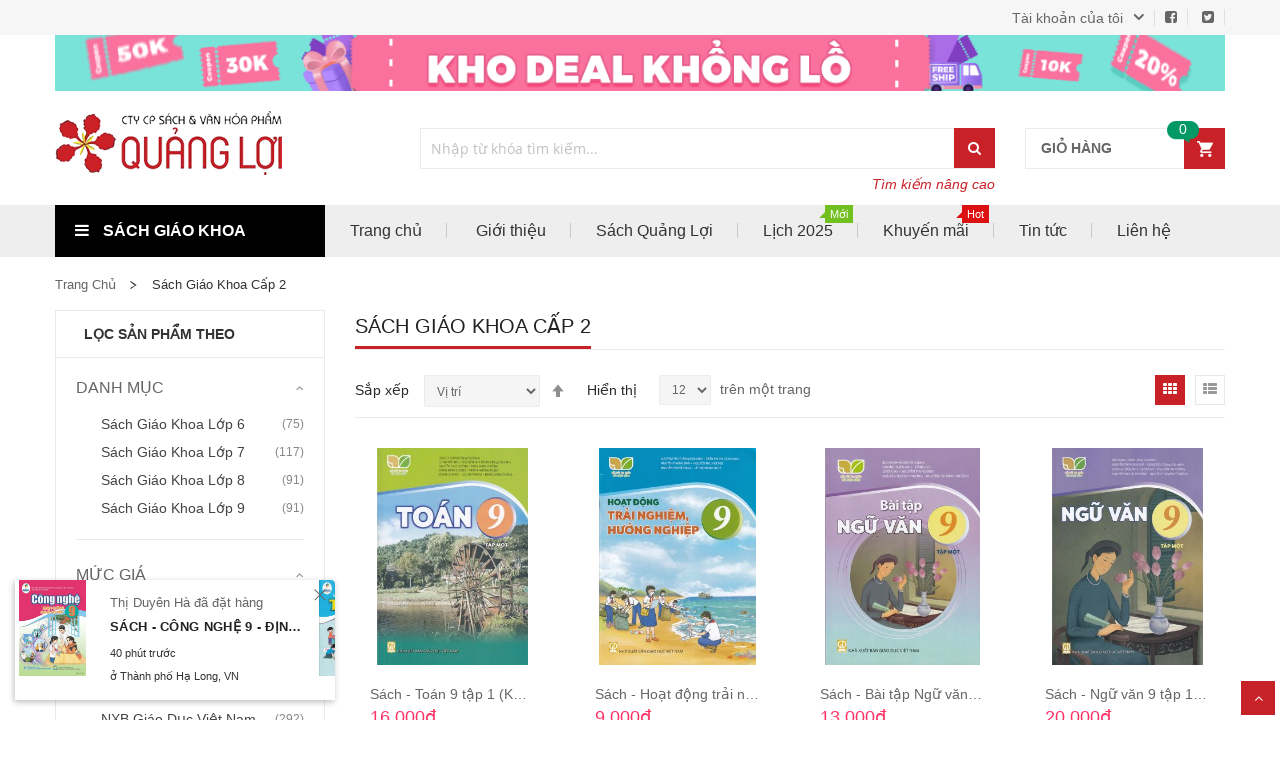

--- FILE ---
content_type: text/html; charset=UTF-8
request_url: https://sachgiaokhoa.vn/sach-giao-khoa-cap-2.html
body_size: 24360
content:
<!doctype html>
<html lang="vi">
    <head >
        
        <meta charset="utf-8"/>
<meta name="title" content="Sách giáo khoa cấp 2"/>
<meta name="description" content="Sách giáo khoa cấp 2 là sách chính khóa dùng cho học sinh cấp 2 gồm các lớp 6, 7,8,9. Từ năm 2021 lớp 6 có 3 bộ sách mới để các trường lựa chọn gồm : Bộ sách cánh diều, bộ sách kết nối tri thức với cuộc sống, bộ sách chân  trời sáng tạo. "/>
<meta name="keywords" content="Sách giáo khoa cấp 2, sach giao khoa cap 2"/>
<meta name="robots" content="INDEX,FOLLOW"/>
<meta name="viewport" content="width=device-width, initial-scale=1, maximum-scale=1.0, user-scalable=no"/>
<meta name="format-detection" content="telephone=no"/>
<title>Sách giáo khoa cấp 2</title>
<link  rel="stylesheet" type="text/css"  media="all" href="https://sachgiaokhoa.vn/pub/static/_cache/merged/a3d61d0f9a4764b7e804a1d5efce8a36.min.css" />
<link  rel="stylesheet" type="text/css"  media="screen and (min-width: 768px)" href="https://sachgiaokhoa.vn/pub/static/frontend/Alothemes/default/vi_VN/css/styles-l.min.css" />
<link  rel="stylesheet" type="text/css"  media="print" href="https://sachgiaokhoa.vn/pub/static/frontend/Alothemes/default/vi_VN/css/print.min.css" />






<link  rel="icon" type="image/x-icon" href="https://sachgiaokhoa.vn/pub/media/favicon/default/favicon.ico" />
<link  rel="shortcut icon" type="image/x-icon" href="https://sachgiaokhoa.vn/pub/media/favicon/default/favicon.ico" />
        <style>
    #social-login-popup .social-login-title {
        background-color: #6e716e    }

    #social-login-popup .social-login #bnt-social-login-authentication,
    #social-login-popup .forgot .primary button,
    #social-login-popup .create .primary button,
    #social-login-popup .fake-email .primary button {
        background-color: #6e716e;
        border: #6e716e    }

    .block.social-login-authentication-channel.account-social-login .block-content {
        text-align: center;
    }

    
                    #bnt-social-login-fake-email {
                    background-color: grey !important;
                    border: grey !important;
                    }

                    #request-popup .social-login-title {
                    background-color: grey !important;
                    }
                
    /* Compatible ETheme_YOURstore*/
    div#centerColumn .column.main .block.social-login-authentication-channel.account-social-login {
        max-width: 900px !important;
        margin: 0 auto !important;
    }

    div#centerColumn .column.main .block.social-login-authentication-channel.account-social-login .block-content {
        text-align: center;
    }

    @media (max-width: 1024px) {
        div#centerColumn .column.main .block.social-login-authentication-channel.account-social-login .block-content {
            padding: 0 15px;
        }
    }
</style>

<link  rel="stylesheet" type="text/css"  media="all" href="https://sachgiaokhoa.vn/pub/static/_cache/merged/stores/2/alothemes_custom.css" />
<div class="preloading"><div class="loading"></div></div>


<link rel="preload" href="https://nhasachquangloi.vn/pub/static/frontend/Alothemes/default/vi_VN/fonts/opensans/regular/opensans-400.woff2" as="font" type="font/woff2" crossorigin>
<link rel="preload" href="https://nhasachquangloi.vn/pub/static/frontend/Alothemes/default/vi_VN/font/fontawesome/fonts/fontawesome-webfont.woff2?v=4.3.0" as="font" type="font/woff2" crossorigin>
<!-- Header extra script -->
<meta name="yandex-verification" content="c6cc61cee39dc752" />

<!-- Google tag (gtag.js) -->



<!-- Global site tag (gtag.js) - Google Analytics -->




    </head>
    <body data-container="body"
          data-mage-init='{"loaderAjax": {}, "loader": { "icon": "https://sachgiaokhoa.vn/pub/static/frontend/Alothemes/default/vi_VN/images/loader-2.gif"}}'
        class="page-with-filter widescreen page-products categorypath-sach-giao-khoa-cap-2 category-sach-giao-khoa-cap-2 catalog-category-view page-layout-2columns-left">
        


    <noscript>
        <div class="message global noscript">
            <div class="content">
                <p>
                    <strong>JavaScript có thể đã bị vô hiệu hóa trên trình duyệt của bạn.</strong>
                    <span>Để trải nghiệm tốt nhất trên site, hãy bật Javascript trên trình duyệt của bạn.</span>
                </p>
            </div>
        </div>
    </noscript>




<div class="page-wrapper"><header class="page-header alothemes">
    <div class="header">
		<div class="header-top">
			<div class="container">
				<div class="row">
					<div class="top-left col-md-6 col-sm-6 col-xs-12">
					    					    						
					</div>
					<div class="top-right col-md-6 col-sm-6 col-xs-12">
						<div class="header-setting">
							<div class="settting-switcher">
								<div class="dropdown-toggle toggle-tab">
									<div class="text-setting">Tài khoản của tôi</div>
								</div>
								<div class="dropdown-switcher toggle-content">
									<div class="top-links-alo">
										<div class="header-top-link">
											<ul class="links"><li class="item link compare" data-bind="scope: 'compareProducts'" data-role="compare-products-link">
    <a class="action compare no-display" title="So&#x20;s&#xE1;nh&#x20;s&#x1EA3;n&#x20;ph&#x1EA9;m"
       data-bind="attr: {'href': compareProducts().listUrl}, css: {'no-display': !compareProducts().count}"
    >
        So sánh sản phẩm        <span class="counter qty" data-bind="text: compareProducts().countCaption"></span>
    </a>
</li>

<li><a href="https://sachgiaokhoa.vn/customer/account/" >Sản phẩm của tôi</a></li><li><a href="https://sachgiaokhoa.vn/customer/account/" >Tài khoản của tôi</a></li><li><a href="https://sachgiaokhoa.vn/customer/account/create/" >Đăng ký</a></li><li class="authorization-link" data-label="ho&#x1EB7;c">
    <a href="https://sachgiaokhoa.vn/customer/account/login/referer/aHR0cHM6Ly9zYWNoZ2lhb2tob2Eudm4vc2FjaC1naWFvLWtob2EtY2FwLTIuaHRtbA%2C%2C/">
        Đăng nhập    </a>
</li>
</ul>										</div>
									</div>
								</div>
							</div>
							<div class="support-link"><a href="https://www.facebook.com/nhasachquangloi/" target="_blank"><i class="fa fa-facebook-square"></i></a> <a href="https://twitter.com/nhasachquangloi" target="_blank"><i class="fa fa-twitter-square"></i></a></div>

						</div>
					</div>
				</div>
			</div>
		</div>
		<div class="header-content">
			<div class="container">
			    <img src="https://sachgiaokhoa.vn/pub/media/wysiwyg/couponhub1_1263x60.png" alt="" class="img-responsive hidden-xs"/>				<div class="row">
				    <div class="content-logo col-md-3 col-xs-12">
						<div class="header-logo">
							<span data-action="toggle-nav" class="action nav-toggle"><span>Toggle Nav</span></span>
<a
    class="logo"
    href="https://sachgiaokhoa.vn/"
    title="S&#xE1;ch&#x20;Gi&#xE1;o&#x20;Khoa"
    aria-label="store logo">
    <img src="https://sachgiaokhoa.vn/pub/media/logo/stores/2/logo.png"
         title="S&#xE1;ch&#x20;Gi&#xE1;o&#x20;Khoa"
         alt="S&#xE1;ch&#x20;Gi&#xE1;o&#x20;Khoa"
            width="227"            height="64"    />
</a>
						</div>
					</div>
					<div class="content-seach col-md-7 col-sm-7 col-xs-12">
						<div class="search-area header-search">
							<div class="block-search">
    <div class="block block-content">
        <form class="form minisearch form-search" id="search_mini_form" action="https://sachgiaokhoa.vn/catalogsearch/result/" method="get">
        <div class="block-title"><strong>Tìm kiếm</strong></div>
            <div class="field search">
                                <div class="control ">
                      <input id="search"
                             data-mage-init='{"quickSearch":{
                                  "formSelector":"#search_mini_form",
                                  "url":"https://sachgiaokhoa.vn/search/ajax/suggest/",
                                  "destinationSelector":"#search_autocomplete"}
                             }'
                             type="text"
                             name="q"
                             value=""
                             placeholder="Nhập từ khóa tìm kiếm..."
                             class="input-text"
                             maxlength="128"
                             role="combobox"
                             aria-haspopup="false"
                             aria-autocomplete="both"
                             autocomplete="off"/>
                      <div id="search_autocomplete" class="search-autocomplete"></div>
                      <div class="nested">
    <a class="action advanced" href="https://sachgiaokhoa.vn/catalogsearch/advanced/" data-action="advanced-search">
        Tìm kiếm nâng cao    </a>
</div>

<div data-bind="scope: 'searchsuiteautocomplete_form'">
    <!-- ko template: getTemplate() --><!-- /ko -->
</div>

                                      </div>
            </div>
      <button type="submit"
                    title="Tìm kiếm"
                    class="action search button">
                <span><span><i class="fa fa-search"></i></span></span>
            </button>
        </form>
		<div class="ad_searchlink"><a href="/catalogsearch/advanced/">Tìm kiếm nâng cao</a></div>
    </div>
</div>
						</div>
					</div>
					<div class="content-cart col-md-2 col-sm-5 col-xs-12">
					   <div class="tool-header">
							
<div data-block="minicart" class="minicart-wrapper">
    <a class="action showcart" href="https://sachgiaokhoa.vn/checkout/cart/"
       data-bind="scope: 'minicart_content'">
		<span class="crat-icon icons">
			<span class="text">Giỏ hàng</span>
				<span class="counter qty empty"
				  data-bind="css: { empty: !!getCartParam('summary_count') == false }, blockLoader: isLoading">
				<span class="counter-number"><!-- ko text: getCartParam('summary_count') --><!-- /ko --></span>
			</span>
		</span>
		<p class="cart-header">
			<span class="counter qty empty"
				  data-bind="css: { empty: !!getCartParam('summary_count') == false }, blockLoader: isLoading">
				<span class="counter-number"><!-- ko text: getCartParam('summary_count') --><!-- /ko --></span>
				<span class="counter-label">
				Sản phẩm -				</span>
			</span>
		</p>
    </a>
            <div class="block block-minicart empty"
             data-role="dropdownDialog"
             data-mage-init='{"dropdownDialog":{
                "appendTo":"[data-block=minicart]",
                "triggerTarget":".showcart",
                "timeout": "2000",
                "closeOnMouseLeave": false,
                "closeOnEscape": true,
                "triggerClass":"active",
                "parentClass":"active",
                "buttons":[]}}'>
            <div id="minicart-content-wrapper" data-bind="scope: 'minicart_content'">
                <!-- ko template: getTemplate() --><!-- /ko -->
            </div>
            <div id="cart-page">
   <div id="block-cart-list" data-bind="scope:'minicart-addons'" class="block">
       <!-- ko template: getTemplate() --><!-- /ko -->
                  <div class="component-wrapper" data-bind="if: getTotalCartItems() > 0">
         <h4 data-bind="text : getpercentage() < 100 ?'Free shipping' : 'Eligible for free shipping!'"></h4>
         
         <span data-bind="html: cart().subtotal"></span><span> / </span>
         ₫<span data-bind="text: maxprice"></span>
         <div class="minprogress" id="progress">
           <div class="minprogress-active" id="child-progress" data-bind="style: { width: getpercentage() + '%' } "></div>
         </div>
       </div>

       
       
         </div>
</div>        </div>
        
    
</div>


							<div class="menu-mobile">
								<span data-action="toggle-nav" class="action nav-toggle"><span>Toggle Nav</span></span>
							</div>
						</div>
					</div>
				</div>
			</div>
		</div>
		<div class="header-bottom header-sticker">
			<div class="container">
			    <div class="border-bottom">
					<div class="row">
					    <div class="col-lg-12">
							    <div class="sections nav-sections">
                <div class="section-items nav-sections-items"
             data-mage-init='{"tabs":{"openedState":"active"}}'>
                                            <div class="section-item-title nav-sections-item-title"
                     data-role="collapsible">
                    <a class="nav-sections-item-switch"
                       data-toggle="switch" href="#store.menu">
                        Menu                    </a>
                </div>
                <div class="section-item-content nav-sections-item-content"
                     id="store.menu"
                     data-role="content">
                    <nav class="navigation navigation-mobile" role="navigation" data-action="navigation">
	<ul class="nav-mobile" data-alo-init='{"menu":{"responsive":true, "expanded":true, "position":{"my":"left top","at":"left bottom"}}}'>
		<li class="level0 category-item level-top dropdown home"><a class="level-top" href="https://sachgiaokhoa.vn/"><span class="icon fa fa-home"></span><span class="icon-text">Trang chủ</span></a></li>		<li class="level0 category-item level-top cat nav-1  dropdown hasChild parent"><a class="level-top" href="https://sachgiaokhoa.vn/sach-giao-khoa-cap-1.html"><span>Sách giáo khoa cấp 1</span><span class="boder-menu"></span></a><ul class="level0 submenu"><li class="level1 category-item nav-1-1"><a href="https://sachgiaokhoa.vn/sach-giao-khoa-cap-1/sach-giao-khoa-lop-1.html"><span>Sách giáo khoa lớp 1</span></a>
</li><li class="level1 category-item nav-1-2"><a href="https://sachgiaokhoa.vn/sach-giao-khoa-cap-1/sach-giao-khoa-lop-2.html"><span>Sách giáo khoa lớp 2</span></a>
</li><li class="level1 category-item nav-1-3"><a href="https://sachgiaokhoa.vn/sach-giao-khoa-cap-1/sach-giao-khoa-lop-3.html"><span>Sách giáo khoa lớp 3</span></a>
</li><li class="level1 category-item nav-1-4"><a href="https://sachgiaokhoa.vn/sach-giao-khoa-cap-1/sach-giao-khoa-lop-4.html"><span>Sách giáo khoa lớp 4</span></a>
</li><li class="level1 category-item nav-1-5"><a href="https://sachgiaokhoa.vn/sach-giao-khoa-cap-1/sach-giao-khoa-lop-5.html"><span>Sách giáo khoa lớp 5</span></a>
</li></ul></li>
<li class="level0 category-item level-top cat nav-2 active dropdown hasChild parent"><a class="level-top" href="https://sachgiaokhoa.vn/sach-giao-khoa-cap-2.html"><span>Sách giáo khoa cấp 2</span><span class="boder-menu"></span></a><ul class="level0 submenu"><li class="level1 category-item nav-2-1"><a href="https://sachgiaokhoa.vn/sach-giao-khoa-cap-2/sach-giao-khoa-lop-6.html"><span>Sách giáo khoa lớp 6</span></a>
</li><li class="level1 category-item nav-2-2"><a href="https://sachgiaokhoa.vn/sach-giao-khoa-cap-2/sach-giao-khoa-lop-7.html"><span>Sách giáo khoa lớp 7</span></a>
</li><li class="level1 category-item nav-2-3"><a href="https://sachgiaokhoa.vn/sach-giao-khoa-cap-2/sach-giao-khoa-lop-8.html"><span>Sách giáo khoa lớp 8</span></a>
</li><li class="level1 category-item nav-2-4"><a href="https://sachgiaokhoa.vn/sach-giao-khoa-cap-2/sach-giao-khoa-lop-9.html"><span>Sách giáo khoa lớp 9</span></a>
</li></ul></li>
<li class="level0 category-item level-top cat nav-3  dropdown hasChild parent"><a class="level-top" href="https://sachgiaokhoa.vn/sach-giao-khoa-cap-3.html"><span>Sách giáo khoa cấp 3</span><span class="boder-menu"></span></a><ul class="level0 submenu"><li class="level1 category-item nav-3-1"><a href="https://sachgiaokhoa.vn/sach-giao-khoa-cap-3/sach-giao-khoa-lop-10.html"><span>Sách giáo khoa lớp 10</span></a>
</li><li class="level1 category-item nav-3-2"><a href="https://sachgiaokhoa.vn/sach-giao-khoa-cap-3/sach-giao-khoa-lop-11.html"><span>Sách giáo khoa lớp 11</span></a>
</li><li class="level1 category-item nav-3-3"><a href="https://sachgiaokhoa.vn/sach-giao-khoa-cap-3/sach-giao-khoa-lop-12.html"><span>Sách giáo khoa lớp 12</span></a>
</li></ul></li>
<li class="level0 category-item level-top cat nav-4  dropdown hasChild parent"><a class="level-top" href="https://sachgiaokhoa.vn/sach-tham-khao-cap-1.html"><span>Sách tham khảo cấp 1</span><span class="boder-menu"></span></a><ul class="level0 submenu"><li class="level1 category-item nav-4-1"><a href="https://sachgiaokhoa.vn/sach-tham-khao-cap-1/sach-tham-khao-lop-1.html"><span>Sách tham khảo lớp 1</span></a>
</li><li class="level1 category-item nav-4-2"><a href="https://sachgiaokhoa.vn/sach-tham-khao-cap-1/sach-tham-khao-lop-2.html"><span>Sách tham khảo lớp 2</span></a>
</li><li class="level1 category-item nav-4-3"><a href="https://sachgiaokhoa.vn/sach-tham-khao-cap-1/sach-tham-khao-lop-3.html"><span>Sách tham khảo lớp 3</span></a>
</li><li class="level1 category-item nav-4-4"><a href="https://sachgiaokhoa.vn/sach-tham-khao-cap-1/sach-tham-khao-lop-4.html"><span>Sách tham khảo lớp 4</span></a>
</li><li class="level1 category-item nav-4-5"><a href="https://sachgiaokhoa.vn/sach-tham-khao-cap-1/sach-tham-khao-lop-5.html"><span>Sách tham khảo lớp 5</span></a>
</li><li class="level1 category-item nav-4-6"><a href="https://sachgiaokhoa.vn/sach-tham-khao-cap-1/sach-tham-khao-lop-11.html"><span>Sách tham khảo lớp 11</span></a>
</li></ul></li>
<li class="level0 category-item level-top cat nav-5  dropdown hasChild parent"><a class="level-top" href="https://sachgiaokhoa.vn/sach-tham-khao-cap-2.html"><span>Sách tham khảo cấp 2</span><span class="boder-menu"></span></a><ul class="level0 submenu"><li class="level1 category-item nav-5-1"><a href="https://sachgiaokhoa.vn/sach-tham-khao-cap-2/sach-tham-khao-lop-6.html"><span>Sách tham khảo lớp 6</span></a>
</li><li class="level1 category-item nav-5-2"><a href="https://sachgiaokhoa.vn/sach-tham-khao-cap-2/sach-tham-khao-lop-7.html"><span>Sách tham khảo lớp 7</span></a>
</li><li class="level1 category-item nav-5-3"><a href="https://sachgiaokhoa.vn/sach-tham-khao-cap-2/sach-tham-khao-lop-8.html"><span>Sách tham khảo lớp 8</span></a>
</li><li class="level1 category-item nav-5-4"><a href="https://sachgiaokhoa.vn/sach-tham-khao-cap-2/sach-tham-khao-lop-9.html"><span>Sách tham khảo lớp 9</span></a>
</li></ul></li>
<li class="level0 category-item level-top cat nav-6  dropdown hasChild parent"><a class="level-top" href="https://sachgiaokhoa.vn/sach-tham-khao-cap-3.html"><span>Sách tham khảo cấp 3</span><span class="boder-menu"></span></a><ul class="level0 submenu"><li class="level1 category-item nav-6-1"><a href="https://sachgiaokhoa.vn/sach-tham-khao-cap-3/sach-tham-khao-lop-10.html"><span>Sách tham khảo lớp 10</span></a>
</li><li class="level1 category-item nav-6-2"><a href="https://sachgiaokhoa.vn/sach-tham-khao-cap-3/sach-tham-khao-lop-11.html"><span>Sách tham khảo lớp 11</span></a>
</li><li class="level1 category-item nav-6-3"><a href="https://sachgiaokhoa.vn/sach-tham-khao-cap-3/sach-tham-khao-lop-12.html"><span>Sách tham khảo lớp 12</span></a>
</li><li class="level1 category-item nav-6-4"><a href="https://sachgiaokhoa.vn/sach-tham-khao-cap-3/sach-on-thi-tot-nghiep-thpt.html"><span>Sách ôn thi Tốt nghiệp THPT

</span></a>
</li></ul></li>
<li class="level0 category-item level-top cat nav-7 "><a class="level-top" href="https://sachgiaokhoa.vn/sach-on-thi-vao-lop-6.html"><span>Sách ôn thi vào lớp 6</span><span class="boder-menu"></span></a></li>
<li class="level0 category-item level-top cat nav-8 "><a class="level-top" href="https://sachgiaokhoa.vn/sach-on-thi-vao-lop-10.html"><span>Sách ôn thi vào lớp 10</span><span class="boder-menu"></span></a></li>
<li class="level0 category-item level-top cat nav-9 "><a class="level-top" href="https://sachgiaokhoa.vn/sach-on-thi-tot-nghiep-thpt-quoc-gia.html"><span>Sách ôn thi tốt nghiệp THPT Quốc gia</span><span class="boder-menu"></span></a></li>
<li class="level0 category-item level-top cat nav-10  dropdown"><a class="level-top" href="https://sachgiaokhoa.vn/sach-doc-quyen-quang-loi.html"><span>Quảng Lợi phát hành</span><span class="boder-menu"></span></a></li>
<li class="level0 category-item level-top cat nav-11  dropdown"><a class="level-top" href="https://sachgiaokhoa.vn/sach-thieu-nhi.html"><span>Sách thiếu nhi</span><span class="boder-menu"></span></a></li>
<li class="level0 category-item level-top cat nav-12 "><a class="level-top" href="https://sachgiaokhoa.vn/tu-dien-ngoai-ngu.html"><span>Từ điển - Ngoại ngữ</span><span class="boder-menu"></span></a></li>		<li class='level0 category-item level-top ext  first dropdown'><a class="level-top" href="https://sachgiaokhoa.vn/gioi-thieu"><span>Giới thiệu</span></a></li><li class='level0 category-item level-top ext   dropdown'><a class="level-top" href="https://sachgiaokhoa.vn/sach-doc-quyen-quang-loi.html"><span>Sách Quảng Lợi</span></a></li><li class='level0 category-item level-top ext   dropdown'><a class="level-top" href="https://sachgiaokhoa.vn/lich2021"><span>Lịch 2025<span class="cat_label New">Mới</span></span></a></li><li class='level0 category-item level-top ext   dropdown'><a class="level-top" href="https://sachgiaokhoa.vn/khuyenmai"><span>Khuyến mãi<span class="cat_label Hot">Hot</span></span></a></li><li class='level0 category-item level-top ext   dropdown'><a class="level-top" href="https://sachgiaokhoa.vn/tin-tuc"><span>Tin tức</span></a></li><li class='level0 category-item level-top ext  last dropdown'><a class="level-top" href="https://sachgiaokhoa.vn/contact"><span>Liên hệ</span></a></li>	</ul>
</nav>
<div class="vmagicmenu vertical-menu clearfix">
    <div class="block-title block-title-vmagicmenu v-title">
        <strong>
            <span class="fa fa-bars"></span>
            <span class="vmagicmenu-subtitle">Sách Giáo Khoa</span>
        </strong>
    </div>
	<div class="block-vmagicmenu-content">
	   <div class="nav-desktop-wrapper">
			<ul class="nav-desktop vmagicmenu-narrow clearfix">
								<li class="level0 category-item level-top cat nav-1  dropdown hasChild parent"><a class="level-top" href="https://sachgiaokhoa.vn/sach-giao-khoa-cap-1.html"><span>Sách giáo khoa cấp 1</span><span class="boder-menu"></span></a><ul class="level0 submenu"><li class="level1 category-item nav-1-1"><a href="https://sachgiaokhoa.vn/sach-giao-khoa-cap-1/sach-giao-khoa-lop-1.html"><span>Sách giáo khoa lớp 1</span></a>
</li><li class="level1 category-item nav-1-2"><a href="https://sachgiaokhoa.vn/sach-giao-khoa-cap-1/sach-giao-khoa-lop-2.html"><span>Sách giáo khoa lớp 2</span></a>
</li><li class="level1 category-item nav-1-3"><a href="https://sachgiaokhoa.vn/sach-giao-khoa-cap-1/sach-giao-khoa-lop-3.html"><span>Sách giáo khoa lớp 3</span></a>
</li><li class="level1 category-item nav-1-4"><a href="https://sachgiaokhoa.vn/sach-giao-khoa-cap-1/sach-giao-khoa-lop-4.html"><span>Sách giáo khoa lớp 4</span></a>
</li><li class="level1 category-item nav-1-5"><a href="https://sachgiaokhoa.vn/sach-giao-khoa-cap-1/sach-giao-khoa-lop-5.html"><span>Sách giáo khoa lớp 5</span></a>
</li></ul></li>
<li class="level0 category-item level-top cat nav-2 active dropdown hasChild parent"><a class="level-top" href="https://sachgiaokhoa.vn/sach-giao-khoa-cap-2.html"><span>Sách giáo khoa cấp 2</span><span class="boder-menu"></span></a><ul class="level0 submenu"><li class="level1 category-item nav-2-1"><a href="https://sachgiaokhoa.vn/sach-giao-khoa-cap-2/sach-giao-khoa-lop-6.html"><span>Sách giáo khoa lớp 6</span></a>
</li><li class="level1 category-item nav-2-2"><a href="https://sachgiaokhoa.vn/sach-giao-khoa-cap-2/sach-giao-khoa-lop-7.html"><span>Sách giáo khoa lớp 7</span></a>
</li><li class="level1 category-item nav-2-3"><a href="https://sachgiaokhoa.vn/sach-giao-khoa-cap-2/sach-giao-khoa-lop-8.html"><span>Sách giáo khoa lớp 8</span></a>
</li><li class="level1 category-item nav-2-4"><a href="https://sachgiaokhoa.vn/sach-giao-khoa-cap-2/sach-giao-khoa-lop-9.html"><span>Sách giáo khoa lớp 9</span></a>
</li></ul></li>
<li class="level0 category-item level-top cat nav-3  dropdown hasChild parent"><a class="level-top" href="https://sachgiaokhoa.vn/sach-giao-khoa-cap-3.html"><span>Sách giáo khoa cấp 3</span><span class="boder-menu"></span></a><ul class="level0 submenu"><li class="level1 category-item nav-3-1"><a href="https://sachgiaokhoa.vn/sach-giao-khoa-cap-3/sach-giao-khoa-lop-10.html"><span>Sách giáo khoa lớp 10</span></a>
</li><li class="level1 category-item nav-3-2"><a href="https://sachgiaokhoa.vn/sach-giao-khoa-cap-3/sach-giao-khoa-lop-11.html"><span>Sách giáo khoa lớp 11</span></a>
</li><li class="level1 category-item nav-3-3"><a href="https://sachgiaokhoa.vn/sach-giao-khoa-cap-3/sach-giao-khoa-lop-12.html"><span>Sách giáo khoa lớp 12</span></a>
</li></ul></li>
<li class="level0 category-item level-top cat nav-4  dropdown hasChild parent"><a class="level-top" href="https://sachgiaokhoa.vn/sach-tham-khao-cap-1.html"><span>Sách tham khảo cấp 1</span><span class="boder-menu"></span></a><ul class="level0 submenu"><li class="level1 category-item nav-4-1"><a href="https://sachgiaokhoa.vn/sach-tham-khao-cap-1/sach-tham-khao-lop-1.html"><span>Sách tham khảo lớp 1</span></a>
</li><li class="level1 category-item nav-4-2"><a href="https://sachgiaokhoa.vn/sach-tham-khao-cap-1/sach-tham-khao-lop-2.html"><span>Sách tham khảo lớp 2</span></a>
</li><li class="level1 category-item nav-4-3"><a href="https://sachgiaokhoa.vn/sach-tham-khao-cap-1/sach-tham-khao-lop-3.html"><span>Sách tham khảo lớp 3</span></a>
</li><li class="level1 category-item nav-4-4"><a href="https://sachgiaokhoa.vn/sach-tham-khao-cap-1/sach-tham-khao-lop-4.html"><span>Sách tham khảo lớp 4</span></a>
</li><li class="level1 category-item nav-4-5"><a href="https://sachgiaokhoa.vn/sach-tham-khao-cap-1/sach-tham-khao-lop-5.html"><span>Sách tham khảo lớp 5</span></a>
</li><li class="level1 category-item nav-4-6"><a href="https://sachgiaokhoa.vn/sach-tham-khao-cap-1/sach-tham-khao-lop-11.html"><span>Sách tham khảo lớp 11</span></a>
</li></ul></li>
<li class="level0 category-item level-top cat nav-5  dropdown hasChild parent"><a class="level-top" href="https://sachgiaokhoa.vn/sach-tham-khao-cap-2.html"><span>Sách tham khảo cấp 2</span><span class="boder-menu"></span></a><ul class="level0 submenu"><li class="level1 category-item nav-5-1"><a href="https://sachgiaokhoa.vn/sach-tham-khao-cap-2/sach-tham-khao-lop-6.html"><span>Sách tham khảo lớp 6</span></a>
</li><li class="level1 category-item nav-5-2"><a href="https://sachgiaokhoa.vn/sach-tham-khao-cap-2/sach-tham-khao-lop-7.html"><span>Sách tham khảo lớp 7</span></a>
</li><li class="level1 category-item nav-5-3"><a href="https://sachgiaokhoa.vn/sach-tham-khao-cap-2/sach-tham-khao-lop-8.html"><span>Sách tham khảo lớp 8</span></a>
</li><li class="level1 category-item nav-5-4"><a href="https://sachgiaokhoa.vn/sach-tham-khao-cap-2/sach-tham-khao-lop-9.html"><span>Sách tham khảo lớp 9</span></a>
</li></ul></li>
<li class="level0 category-item level-top cat nav-6  dropdown hasChild parent"><a class="level-top" href="https://sachgiaokhoa.vn/sach-tham-khao-cap-3.html"><span>Sách tham khảo cấp 3</span><span class="boder-menu"></span></a><ul class="level0 submenu"><li class="level1 category-item nav-6-1"><a href="https://sachgiaokhoa.vn/sach-tham-khao-cap-3/sach-tham-khao-lop-10.html"><span>Sách tham khảo lớp 10</span></a>
</li><li class="level1 category-item nav-6-2"><a href="https://sachgiaokhoa.vn/sach-tham-khao-cap-3/sach-tham-khao-lop-11.html"><span>Sách tham khảo lớp 11</span></a>
</li><li class="level1 category-item nav-6-3"><a href="https://sachgiaokhoa.vn/sach-tham-khao-cap-3/sach-tham-khao-lop-12.html"><span>Sách tham khảo lớp 12</span></a>
</li><li class="level1 category-item nav-6-4"><a href="https://sachgiaokhoa.vn/sach-tham-khao-cap-3/sach-on-thi-tot-nghiep-thpt.html"><span>Sách ôn thi Tốt nghiệp THPT

</span></a>
</li></ul></li>
<li class="level0 category-item level-top cat nav-7 "><a class="level-top" href="https://sachgiaokhoa.vn/sach-on-thi-vao-lop-6.html"><span>Sách ôn thi vào lớp 6</span><span class="boder-menu"></span></a></li>
<li class="level0 category-item level-top cat nav-8 "><a class="level-top" href="https://sachgiaokhoa.vn/sach-on-thi-vao-lop-10.html"><span>Sách ôn thi vào lớp 10</span><span class="boder-menu"></span></a></li>
<li class="level0 category-item level-top cat nav-9 "><a class="level-top" href="https://sachgiaokhoa.vn/sach-on-thi-tot-nghiep-thpt-quoc-gia.html"><span>Sách ôn thi tốt nghiệp THPT Quốc gia</span><span class="boder-menu"></span></a></li>
<li class="level0 category-item level-top cat nav-10  dropdown"><a class="level-top" href="https://sachgiaokhoa.vn/sach-doc-quyen-quang-loi.html"><span>Quảng Lợi phát hành</span><span class="boder-menu"></span></a></li>
<li class="level0 category-item level-top cat nav-11  dropdown"><a class="level-top" href="https://sachgiaokhoa.vn/sach-thieu-nhi.html"><span>Sách thiếu nhi</span><span class="boder-menu"></span></a></li>
<li class="level0 category-item level-top cat nav-12 "><a class="level-top" href="https://sachgiaokhoa.vn/tu-dien-ngoai-ngu.html"><span>Từ điển - Ngoại ngữ</span><span class="boder-menu"></span></a></li>								<li class="all-cat"><span>Tất cả danh mục</span><span style="display:none">Close</span></li>
			</ul>
		</div>
	</div>
</div>
<div class="magicmenu clearfix">
		<ul class="nav-desktop sticker" data-fullwidth="0">
		<li class="level0 category-item level-top dropdown home"><a class="level-top" href="https://sachgiaokhoa.vn/"><span class="icon fa fa-home"></span><span class="icon-text">Trang chủ</span></a></li>				<li class='level0 category-item level-top ext  first dropdown'><a class="level-top" href="https://sachgiaokhoa.vn/gioi-thieu"><span>Giới thiệu</span></a></li><li class='level0 category-item level-top ext   dropdown'><a class="level-top" href="https://sachgiaokhoa.vn/sach-doc-quyen-quang-loi.html"><span>Sách Quảng Lợi</span></a></li><li class='level0 category-item level-top ext   dropdown'><a class="level-top" href="https://sachgiaokhoa.vn/lich2021"><span>Lịch 2025<span class="cat_label New">Mới</span></span></a></li><li class='level0 category-item level-top ext   dropdown'><a class="level-top" href="https://sachgiaokhoa.vn/khuyenmai"><span>Khuyến mãi<span class="cat_label Hot">Hot</span></span></a></li><li class='level0 category-item level-top ext   dropdown'><a class="level-top" href="https://sachgiaokhoa.vn/tin-tuc"><span>Tin tức</span></a></li><li class='level0 category-item level-top ext  last dropdown'><a class="level-top" href="https://sachgiaokhoa.vn/contact"><span>Liên hệ</span></a></li>	</ul>
	</div>

                </div>
                                            <div class="section-item-title nav-sections-item-title"
                     data-role="collapsible">
                    <a class="nav-sections-item-switch"
                       data-toggle="switch" href="#store.links">
                        Tài khoản                    </a>
                </div>
                <div class="section-item-content nav-sections-item-content"
                     id="store.links"
                     data-role="content">
                    <!-- Account links -->                </div>
                                    </div>
    </div>
						</div>
					</div>
                </div>
			</div>
		</div>
	</div>
</header>

<div class="breadcrumbs">
	<div class="container">
		<ul class="items">
							<li class="item home">
									<a href="https://sachgiaokhoa.vn/" title="Đến Tổng Đài">
						Trang chủ					</a>
								</li>
							<li class="item category234">
									<strong>Sách giáo khoa cấp 2</strong>
								</li>
					</ul>
	</div>
</div>
<main id="maincontent" class="page-main"><a id="contentarea" tabindex="-1"></a>
</main><main id="maincontent" class="page-main-pal container"><div class="page messages"><div data-placeholder="messages"></div>
<div data-bind="scope: 'messages'">
    <!-- ko if: cookieMessages && cookieMessages.length > 0 -->
    <div role="alert" data-bind="foreach: { data: cookieMessages, as: 'message' }" class="messages">
        <div data-bind="attr: {
            class: 'message-' + message.type + ' ' + message.type + ' message',
            'data-ui-id': 'message-' + message.type
        }">
            <div data-bind="html: $parent.prepareMessageForHtml(message.text)"></div>
        </div>
    </div>
    <!-- /ko -->

    <!-- ko if: messages().messages && messages().messages.length > 0 -->
    <div role="alert" data-bind="foreach: { data: messages().messages, as: 'message' }" class="messages">
        <div data-bind="attr: {
            class: 'message-' + message.type + ' ' + message.type + ' message',
            'data-ui-id': 'message-' + message.type
        }">
            <div data-bind="html: $parent.prepareMessageForHtml(message.text)"></div>
        </div>
    </div>
    <!-- /ko -->
</div>

</div><div class="alocolumns"><div class="column main"><div class="page-title-wrapper">
    <h1 class="page-title"
                >
        <span class="base" data-ui-id="page-title-wrapper" >Sách giáo khoa cấp 2</span>    </h1>
    </div>
<input name="form_key" type="hidden" value="mlyuCUXnXHkSPmNL" /><div id="authenticationPopup" data-bind="scope:'authenticationPopup'" style="display: none;">
    
    <!-- ko template: getTemplate() --><!-- /ko -->
    
</div>









    <div id="layerednav-list-products">
                <div class="toolbar toolbar-products" data-mage-init='{"productListToolbarForm":{"mode":"product_list_mode","direction":"product_list_dir","order":"product_list_order","limit":"product_list_limit","modeDefault":"grid","directionDefault":"asc","orderDefault":"position","limitDefault":"12","url":"https:\/\/sachgiaokhoa.vn\/sach-giao-khoa-cap-2.html","formKey":"mlyuCUXnXHkSPmNL","post":false}}'>
	             <div class="toolbar-sorter sorter">
    <label class="sorter-label" for="sorter">Sắp xếp</label>
    <select id="sorter" data-role="sorter" class="sorter-options">
                    <option value="position"
                                    selected="selected"
                                >
                Vị trí            </option>
                    <option value="name"
                                >
                Tên sản phẩm            </option>
                    <option value="price"
                                >
                Mức giá            </option>
            </select>
            <a title="S&#x1EAF;p&#x20;x&#x1EBF;p&#x20;t&#x0103;ng&#x20;d&#x1EA7;n"
           href="#"
           class="action sorter-action sort-asc"
           data-role="direction-switcher"
           data-value="desc">
            <span>Sắp xếp tăng dần</span>
        </a>
    </div>
         
        
        <div class="field limiter">
    <label class="label" for="limiter">
        <span>Hiển thị</span>
    </label>
    <div class="control">
        <select id="limiter" data-role="limiter" class="limiter-options">
                            <option value="12"
                                            selected="selected"
                    >
                    12                </option>
                            <option value="15"
                    >
                    15                </option>
                            <option value="30"
                    >
                    30                </option>
                    </select>
    </div>
    <span class="limiter-text">trên một trang</span>
</div>
 
		
        <p class="toolbar-amount" id="toolbar-amount">
            Sản phẩm <span class="toolbar-number">1</span>-<span class="toolbar-number">12</span> of <span class="toolbar-number">378</span>    </p>

        
    
        
                <div class="pages">
            <strong class="label pages-label" id="paging-label">Trang</strong>
            <ul class="items pages-items" aria-labelledby="paging-label">
            
            
            
                                                <li class="item current">
                        <strong class="page">
                            <span class="label">Bạn đang đọc trang này</span>
                            <span>1</span>
                        </strong>
                    </li>
                                                                <li class="item">
                        <a href="https://sachgiaokhoa.vn/sach-giao-khoa-cap-2.html?p=2" class="page">
                            <span class="label">Trang</span>
                            <span>2</span>
                        </a>
                    </li>
                                                                <li class="item">
                        <a href="https://sachgiaokhoa.vn/sach-giao-khoa-cap-2.html?p=3" class="page">
                            <span class="label">Trang</span>
                            <span>3</span>
                        </a>
                    </li>
                                                                <li class="item">
                        <a href="https://sachgiaokhoa.vn/sach-giao-khoa-cap-2.html?p=4" class="page">
                            <span class="label">Trang</span>
                            <span>4</span>
                        </a>
                    </li>
                                                                <li class="item">
                        <a href="https://sachgiaokhoa.vn/sach-giao-khoa-cap-2.html?p=5" class="page">
                            <span class="label">Trang</span>
                            <span>5</span>
                        </a>
                    </li>
                            
            
            
                            <li class="item pages-item-next">
                                        <a class="action  next"
                       href="https://sachgiaokhoa.vn/sach-giao-khoa-cap-2.html?p=2"
                       title="Ti&#x1EBF;p&#x20;theo">
                        <span class="label">Trang</span>
                        <span>Tiếp theo</span>
                    </a>
                </li>
                        </ul>
        </div>
        
    
    

        
		                <div class="modes">
                            <strong class="modes-label" id="modes-label">Xem như là</strong>
                                                <strong title="D&#x1EA1;ng&#x20;l&#x01B0;&#x1EDB;i"
                            class="modes-mode active mode-grid"
                            data-value="grid">
                        <span>Dạng lưới</span>
                    </strong>
                                                                <a class="modes-mode mode-list"
                       title="Danh&#x20;s&#xE1;ch"
                       href="#"
                       data-role="mode-switcher"
                       data-value="list"
                       id="mode-list"
                       aria-labelledby="modes-label mode-list">
                        <span>Danh sách</span>
                    </a>
                                        </div>
            </div>
    
    <style type="text/css">.product-items .product-item{ float: left;} @media (min-width: 1px) and (max-width: 360px) {.product-items .product-item{padding: 0 15px; width: 100%} .product-items .product-item:nth-child(1n+1){clear: left;}} @media (min-width: 361px) and (max-width: 480px) {.product-items .product-item{padding: 0 15px; width: 50%} .product-items .product-item:nth-child(2n+1){clear: left;}} @media (min-width: 481px) and (max-width: 575px) {.product-items .product-item{padding: 0 15px; width: 50%} .product-items .product-item:nth-child(2n+1){clear: left;}} @media (min-width: 576px) and (max-width: 767px) {.product-items .product-item{padding: 0 15px; width: 50%} .product-items .product-item:nth-child(2n+1){clear: left;}} @media (min-width: 768px) and (max-width: 991px) {.product-items .product-item{padding: 0 15px; width: 25%} .product-items .product-item:nth-child(4n+1){clear: left;}} @media (min-width: 992px) and (max-width: 1199px) {.product-items .product-item{padding: 0 15px; width: 25%} .product-items .product-item:nth-child(4n+1){clear: left;}} @media (min-width: 1200px) and (max-width: 1479px) {.product-items .product-item{padding: 0 15px; width: 25%} .product-items .product-item:nth-child(4n+1){clear: left;}} @media (min-width: 1480px) and (max-width: 1919px) {.product-items .product-item{padding: 0 15px; width: 25%} .product-items .product-item:nth-child(4n+1){clear: left;}} @media (min-width: 1920px) and (max-width: 1920px) {.product-items .product-item{padding: 0 15px; width: 25%} .product-items .product-item:nth-child(4n+1){clear: left;}} @media (min-width: 1921px) {.product-items .product-item{padding: 0 15px; width: 25%} .product-items .product-item:nth-child(4n+1){clear: left;}}</style>    <div class="category-products clearfix products wrapper grid products-grid">
                <ol class="products list items product-items">
                                        <li class="item product product-item">                <div class="product-item-info" data-container="product-grid category-products-grid">
                                        					<div class="images-container">
						<div class="product-hover">
                            							<a href="https://sachgiaokhoa.vn/sach-bai-tap-lich-su-va-dia-li-9-phan-lich-su-ket-noi-tri-thuc-voi-cuoc-song-9.html" class="product photo product-item-photo" tabindex="-1">
								
<span class="product-image-container"
      style="width:300px;">
    <span class="product-image-wrapper"
          style="padding-bottom: 127.33333333333%;">
        <img class="product-image-photo"
                        src="https://sachgiaokhoa.vn/pub/media/catalog/product/cache/468cf5946e563d196088ae77cf032aed/s/g/sgk-l9-gd-991.jpg"
            max-width="300"
            max-height="382"
            alt="Sách - Toán 9 tập 1 (Kết nối tri thức với cuộc sống)"/></span>
</span>
							</a>
						</div>	
                        							<div class="actions-no hover-box">
								<div class="product product-item-actions">
								    <div class="actions">
										<div class="pull-left-none">
											<div data-role="add-to-links" class="actions-secondary add-to-links">
																									<a href="#"
													   class="action towishlist link-wishlist"
													   title="Thêm vào danh sách yêu thích"
													   aria-label="Thêm vào danh sách yêu thích"
													   data-post='{"action":"https:\/\/sachgiaokhoa.vn\/wishlist\/index\/add\/","data":{"product":9573,"uenc":"aHR0cHM6Ly9zYWNoZ2lhb2tob2Eudm4vc2FjaC1naWFvLWtob2EtY2FwLTIuaHRtbA,,"}}'
													   data-action="add-to-wishlist"
													   role="button">
														<i class="fa fa-heart-o icons"></i>Thêm vào danh sách yêu thích													</a>
																																				<a href="#"
												   class="action tocompare"
												   title="Thêm vào để so sánh"
												   aria-label="Thêm vào để so sánh"
												   data-post='{"action":"https:\/\/sachgiaokhoa.vn\/catalog\/product_compare\/add\/","data":{"product":"9573","uenc":"aHR0cHM6Ly9zYWNoZ2lhb2tob2Eudm4vc2FjaC1naWFvLWtob2EtY2FwLTIuaHRtbA,,"}}'
												   role="button">
													<i class="fa fa-signal icons"></i>Thêm vào để so sánh												</a>
												<div class="link-view">
													<button type="button" class="quickview"  title="Quick View" onclick="jQuery.fn.quickview({url:'https://sachgiaokhoa.vn/alothemes/product/view/id/9573/'});"><span><i class="fa fa-search icons"></i>Quick View</span>
                                                     </button>
												</div>
											</div>
										</div>
									</div>
									<div class="actions-primary actions-cart">
																																<form data-role="tocart-form" action="https://sachgiaokhoa.vn/checkout/cart/add/uenc/aHR0cHM6Ly9zYWNoZ2lhb2tob2Eudm4vc2FjaC1naWFvLWtob2EtY2FwLTIuaHRtbA%2C%2C/product/9573/" method="post">
												<input type="hidden" name="product" value="9573">
												<input type="hidden" name="uenc" value="aHR0cHM6Ly9zYWNoZ2lhb2tob2Eudm4vY2hlY2tvdXQvY2FydC9hZGQvdWVuYy9hSFIwY0hNNkx5OXpZV05vWjJsaGIydG9iMkV1ZG00dmMyRmphQzFuYVdGdkxXdG9iMkV0WTJGd0xUSXVhSFJ0YkElMkMlMkMvcHJvZHVjdC85NTczLw,,">
												<input name="form_key" type="hidden" value="mlyuCUXnXHkSPmNL" />												<button type="submit"
														title="Thêm vào giỏ hàng"
														class="action tocart primary button btn-cart pull-left-none">
													<span>Thêm vào giỏ hàng</span>
												</button>
											</form>
																			</div>
								</div>
							</div>
											</div>
											<div class="product details product-item-details  products-textlink clearfix">
														<h2 class="product name product-name product-item-name">
								<a class="product-item-link"
								   href="https://sachgiaokhoa.vn/sach-bai-tap-lich-su-va-dia-li-9-phan-lich-su-ket-noi-tri-thuc-voi-cuoc-song-9.html"  title="Sách - Toán 9 tập 1 (Kết nối tri thức với cuộc sống)">
									Sách - Toán 9 tập 1 (Kết nối tri thức với cuộc sống)								</a>
							</h2>
														<div class="price-box price-final_price" data-role="priceBox" data-product-id="9573" data-price-box="product-id-9573">
    

<span class="price-container price-final_price&#x20;tax&#x20;weee"
        >
        <span  id="product-price-9573"                data-price-amount="16000"
        data-price-type="finalPrice"
        class="price-wrapper "
    ><span class="price">16.000₫</span></span>
        </span>

</div>													</div>	
					                                        </div>
                                            </li><li class="item product product-item">                <div class="product-item-info" data-container="product-grid category-products-grid">
                                        					<div class="images-container">
						<div class="product-hover">
                            							<a href="https://sachgiaokhoa.vn/sach-bai-tap-lich-su-va-dia-li-9-phan-lich-su-ket-noi-tri-thuc-voi-cuoc-song-8.html" class="product photo product-item-photo" tabindex="-1">
								
<span class="product-image-container"
      style="width:300px;">
    <span class="product-image-wrapper"
          style="padding-bottom: 127.33333333333%;">
        <img class="product-image-photo"
                        src="https://sachgiaokhoa.vn/pub/media/catalog/product/cache/468cf5946e563d196088ae77cf032aed/s/g/sgk-l9-gd-998.jpg"
            max-width="300"
            max-height="382"
            alt="Sách - Hoạt động trải nghiệm, hướng nghiệp 9 (Kết nối tri thức với cuộc sống)"/></span>
</span>
							</a>
						</div>	
                        							<div class="actions-no hover-box">
								<div class="product product-item-actions">
								    <div class="actions">
										<div class="pull-left-none">
											<div data-role="add-to-links" class="actions-secondary add-to-links">
																									<a href="#"
													   class="action towishlist link-wishlist"
													   title="Thêm vào danh sách yêu thích"
													   aria-label="Thêm vào danh sách yêu thích"
													   data-post='{"action":"https:\/\/sachgiaokhoa.vn\/wishlist\/index\/add\/","data":{"product":9572,"uenc":"aHR0cHM6Ly9zYWNoZ2lhb2tob2Eudm4vc2FjaC1naWFvLWtob2EtY2FwLTIuaHRtbA,,"}}'
													   data-action="add-to-wishlist"
													   role="button">
														<i class="fa fa-heart-o icons"></i>Thêm vào danh sách yêu thích													</a>
																																				<a href="#"
												   class="action tocompare"
												   title="Thêm vào để so sánh"
												   aria-label="Thêm vào để so sánh"
												   data-post='{"action":"https:\/\/sachgiaokhoa.vn\/catalog\/product_compare\/add\/","data":{"product":"9572","uenc":"aHR0cHM6Ly9zYWNoZ2lhb2tob2Eudm4vc2FjaC1naWFvLWtob2EtY2FwLTIuaHRtbA,,"}}'
												   role="button">
													<i class="fa fa-signal icons"></i>Thêm vào để so sánh												</a>
												<div class="link-view">
													<button type="button" class="quickview"  title="Quick View" onclick="jQuery.fn.quickview({url:'https://sachgiaokhoa.vn/alothemes/product/view/id/9572/'});"><span><i class="fa fa-search icons"></i>Quick View</span>
                                                     </button>
												</div>
											</div>
										</div>
									</div>
									<div class="actions-primary actions-cart">
																																<form data-role="tocart-form" action="https://sachgiaokhoa.vn/checkout/cart/add/uenc/aHR0cHM6Ly9zYWNoZ2lhb2tob2Eudm4vc2FjaC1naWFvLWtob2EtY2FwLTIuaHRtbA%2C%2C/product/9572/" method="post">
												<input type="hidden" name="product" value="9572">
												<input type="hidden" name="uenc" value="aHR0cHM6Ly9zYWNoZ2lhb2tob2Eudm4vY2hlY2tvdXQvY2FydC9hZGQvdWVuYy9hSFIwY0hNNkx5OXpZV05vWjJsaGIydG9iMkV1ZG00dmMyRmphQzFuYVdGdkxXdG9iMkV0WTJGd0xUSXVhSFJ0YkElMkMlMkMvcHJvZHVjdC85NTcyLw,,">
												<input name="form_key" type="hidden" value="mlyuCUXnXHkSPmNL" />												<button type="submit"
														title="Thêm vào giỏ hàng"
														class="action tocart primary button btn-cart pull-left-none">
													<span>Thêm vào giỏ hàng</span>
												</button>
											</form>
																			</div>
								</div>
							</div>
											</div>
											<div class="product details product-item-details  products-textlink clearfix">
														<h2 class="product name product-name product-item-name">
								<a class="product-item-link"
								   href="https://sachgiaokhoa.vn/sach-bai-tap-lich-su-va-dia-li-9-phan-lich-su-ket-noi-tri-thuc-voi-cuoc-song-8.html"  title="Sách - Hoạt động trải nghiệm, hướng nghiệp 9 (Kết nối tri thức với cuộc sống)">
									Sách - Hoạt động trải nghiệm, hướng nghiệp 9 (Kết nối tri thức với cuộc sống)								</a>
							</h2>
														<div class="price-box price-final_price" data-role="priceBox" data-product-id="9572" data-price-box="product-id-9572">
    

<span class="price-container price-final_price&#x20;tax&#x20;weee"
        >
        <span  id="product-price-9572"                data-price-amount="9000"
        data-price-type="finalPrice"
        class="price-wrapper "
    ><span class="price">9.000₫</span></span>
        </span>

</div>													</div>	
					                                        </div>
                                            </li><li class="item product product-item">                <div class="product-item-info" data-container="product-grid category-products-grid">
                                        					<div class="images-container">
						<div class="product-hover">
                            							<a href="https://sachgiaokhoa.vn/sach-bai-tap-lich-su-va-dia-li-9-phan-lich-su-ket-noi-tri-thuc-voi-cuoc-song-7.html" class="product photo product-item-photo" tabindex="-1">
								
<span class="product-image-container"
      style="width:300px;">
    <span class="product-image-wrapper"
          style="padding-bottom: 127.33333333333%;">
        <img class="product-image-photo"
                        src="https://sachgiaokhoa.vn/pub/media/catalog/product/cache/468cf5946e563d196088ae77cf032aed/s/g/sgk-l9-gd-9489.jpg"
            max-width="300"
            max-height="382"
            alt="Sách - Bài tập Ngữ văn 9 tập 1 (Kết nối tri thức với cuộc sống)"/></span>
</span>
							</a>
						</div>	
                        							<div class="actions-no hover-box">
								<div class="product product-item-actions">
								    <div class="actions">
										<div class="pull-left-none">
											<div data-role="add-to-links" class="actions-secondary add-to-links">
																									<a href="#"
													   class="action towishlist link-wishlist"
													   title="Thêm vào danh sách yêu thích"
													   aria-label="Thêm vào danh sách yêu thích"
													   data-post='{"action":"https:\/\/sachgiaokhoa.vn\/wishlist\/index\/add\/","data":{"product":9571,"uenc":"aHR0cHM6Ly9zYWNoZ2lhb2tob2Eudm4vc2FjaC1naWFvLWtob2EtY2FwLTIuaHRtbA,,"}}'
													   data-action="add-to-wishlist"
													   role="button">
														<i class="fa fa-heart-o icons"></i>Thêm vào danh sách yêu thích													</a>
																																				<a href="#"
												   class="action tocompare"
												   title="Thêm vào để so sánh"
												   aria-label="Thêm vào để so sánh"
												   data-post='{"action":"https:\/\/sachgiaokhoa.vn\/catalog\/product_compare\/add\/","data":{"product":"9571","uenc":"aHR0cHM6Ly9zYWNoZ2lhb2tob2Eudm4vc2FjaC1naWFvLWtob2EtY2FwLTIuaHRtbA,,"}}'
												   role="button">
													<i class="fa fa-signal icons"></i>Thêm vào để so sánh												</a>
												<div class="link-view">
													<button type="button" class="quickview"  title="Quick View" onclick="jQuery.fn.quickview({url:'https://sachgiaokhoa.vn/alothemes/product/view/id/9571/'});"><span><i class="fa fa-search icons"></i>Quick View</span>
                                                     </button>
												</div>
											</div>
										</div>
									</div>
									<div class="actions-primary actions-cart">
																																<form data-role="tocart-form" action="https://sachgiaokhoa.vn/checkout/cart/add/uenc/aHR0cHM6Ly9zYWNoZ2lhb2tob2Eudm4vc2FjaC1naWFvLWtob2EtY2FwLTIuaHRtbA%2C%2C/product/9571/" method="post">
												<input type="hidden" name="product" value="9571">
												<input type="hidden" name="uenc" value="aHR0cHM6Ly9zYWNoZ2lhb2tob2Eudm4vY2hlY2tvdXQvY2FydC9hZGQvdWVuYy9hSFIwY0hNNkx5OXpZV05vWjJsaGIydG9iMkV1ZG00dmMyRmphQzFuYVdGdkxXdG9iMkV0WTJGd0xUSXVhSFJ0YkElMkMlMkMvcHJvZHVjdC85NTcxLw,,">
												<input name="form_key" type="hidden" value="mlyuCUXnXHkSPmNL" />												<button type="submit"
														title="Thêm vào giỏ hàng"
														class="action tocart primary button btn-cart pull-left-none">
													<span>Thêm vào giỏ hàng</span>
												</button>
											</form>
																			</div>
								</div>
							</div>
											</div>
											<div class="product details product-item-details  products-textlink clearfix">
														<h2 class="product name product-name product-item-name">
								<a class="product-item-link"
								   href="https://sachgiaokhoa.vn/sach-bai-tap-lich-su-va-dia-li-9-phan-lich-su-ket-noi-tri-thuc-voi-cuoc-song-7.html"  title="Sách - Bài tập Ngữ văn 9 tập 1 (Kết nối tri thức với cuộc sống)">
									Sách - Bài tập Ngữ văn 9 tập 1 (Kết nối tri thức với cuộc sống)								</a>
							</h2>
														<div class="price-box price-final_price" data-role="priceBox" data-product-id="9571" data-price-box="product-id-9571">
    

<span class="price-container price-final_price&#x20;tax&#x20;weee"
        >
        <span  id="product-price-9571"                data-price-amount="13000"
        data-price-type="finalPrice"
        class="price-wrapper "
    ><span class="price">13.000₫</span></span>
        </span>

</div>													</div>	
					                                        </div>
                                            </li><li class="item product product-item">                <div class="product-item-info" data-container="product-grid category-products-grid">
                                        					<div class="images-container">
						<div class="product-hover">
                            							<a href="https://sachgiaokhoa.vn/sach-bai-tap-lich-su-va-dia-li-9-phan-lich-su-ket-noi-tri-thuc-voi-cuoc-song-6.html" class="product photo product-item-photo" tabindex="-1">
								
<span class="product-image-container"
      style="width:300px;">
    <span class="product-image-wrapper"
          style="padding-bottom: 127.33333333333%;">
        <img class="product-image-photo"
                        src="https://sachgiaokhoa.vn/pub/media/catalog/product/cache/468cf5946e563d196088ae77cf032aed/s/g/sgk-l9-gd-994.jpg"
            max-width="300"
            max-height="382"
            alt="Sách - Ngữ văn 9 tập 1 (Kết nối tri thức với cuộc sống)"/></span>
</span>
							</a>
						</div>	
                        							<div class="actions-no hover-box">
								<div class="product product-item-actions">
								    <div class="actions">
										<div class="pull-left-none">
											<div data-role="add-to-links" class="actions-secondary add-to-links">
																									<a href="#"
													   class="action towishlist link-wishlist"
													   title="Thêm vào danh sách yêu thích"
													   aria-label="Thêm vào danh sách yêu thích"
													   data-post='{"action":"https:\/\/sachgiaokhoa.vn\/wishlist\/index\/add\/","data":{"product":9570,"uenc":"aHR0cHM6Ly9zYWNoZ2lhb2tob2Eudm4vc2FjaC1naWFvLWtob2EtY2FwLTIuaHRtbA,,"}}'
													   data-action="add-to-wishlist"
													   role="button">
														<i class="fa fa-heart-o icons"></i>Thêm vào danh sách yêu thích													</a>
																																				<a href="#"
												   class="action tocompare"
												   title="Thêm vào để so sánh"
												   aria-label="Thêm vào để so sánh"
												   data-post='{"action":"https:\/\/sachgiaokhoa.vn\/catalog\/product_compare\/add\/","data":{"product":"9570","uenc":"aHR0cHM6Ly9zYWNoZ2lhb2tob2Eudm4vc2FjaC1naWFvLWtob2EtY2FwLTIuaHRtbA,,"}}'
												   role="button">
													<i class="fa fa-signal icons"></i>Thêm vào để so sánh												</a>
												<div class="link-view">
													<button type="button" class="quickview"  title="Quick View" onclick="jQuery.fn.quickview({url:'https://sachgiaokhoa.vn/alothemes/product/view/id/9570/'});"><span><i class="fa fa-search icons"></i>Quick View</span>
                                                     </button>
												</div>
											</div>
										</div>
									</div>
									<div class="actions-primary actions-cart">
																																<form data-role="tocart-form" action="https://sachgiaokhoa.vn/checkout/cart/add/uenc/aHR0cHM6Ly9zYWNoZ2lhb2tob2Eudm4vc2FjaC1naWFvLWtob2EtY2FwLTIuaHRtbA%2C%2C/product/9570/" method="post">
												<input type="hidden" name="product" value="9570">
												<input type="hidden" name="uenc" value="aHR0cHM6Ly9zYWNoZ2lhb2tob2Eudm4vY2hlY2tvdXQvY2FydC9hZGQvdWVuYy9hSFIwY0hNNkx5OXpZV05vWjJsaGIydG9iMkV1ZG00dmMyRmphQzFuYVdGdkxXdG9iMkV0WTJGd0xUSXVhSFJ0YkElMkMlMkMvcHJvZHVjdC85NTcwLw,,">
												<input name="form_key" type="hidden" value="mlyuCUXnXHkSPmNL" />												<button type="submit"
														title="Thêm vào giỏ hàng"
														class="action tocart primary button btn-cart pull-left-none">
													<span>Thêm vào giỏ hàng</span>
												</button>
											</form>
																			</div>
								</div>
							</div>
											</div>
											<div class="product details product-item-details  products-textlink clearfix">
														<h2 class="product name product-name product-item-name">
								<a class="product-item-link"
								   href="https://sachgiaokhoa.vn/sach-bai-tap-lich-su-va-dia-li-9-phan-lich-su-ket-noi-tri-thuc-voi-cuoc-song-6.html"  title="Sách - Ngữ văn 9 tập 1 (Kết nối tri thức với cuộc sống)">
									Sách - Ngữ văn 9 tập 1 (Kết nối tri thức với cuộc sống)								</a>
							</h2>
														<div class="price-box price-final_price" data-role="priceBox" data-product-id="9570" data-price-box="product-id-9570">
    

<span class="price-container price-final_price&#x20;tax&#x20;weee"
        >
        <span  id="product-price-9570"                data-price-amount="20000"
        data-price-type="finalPrice"
        class="price-wrapper "
    ><span class="price">20.000₫</span></span>
        </span>

</div>													</div>	
					                                        </div>
                                            </li><li class="item product product-item">                <div class="product-item-info" data-container="product-grid category-products-grid">
                                        					<div class="images-container">
						<div class="product-hover">
                            							<a href="https://sachgiaokhoa.vn/sach-bai-tap-lich-su-va-dia-li-9-phan-lich-su-ket-noi-tri-thuc-voi-cuoc-song-5.html" class="product photo product-item-photo" tabindex="-1">
								
<span class="product-image-container"
      style="width:300px;">
    <span class="product-image-wrapper"
          style="padding-bottom: 127.33333333333%;">
        <img class="product-image-photo"
                        src="https://sachgiaokhoa.vn/pub/media/catalog/product/cache/468cf5946e563d196088ae77cf032aed/s/g/sgk-l9-gd-9484.jpg"
            max-width="300"
            max-height="382"
            alt="Sách - Bài tập Mĩ thuật 9 (Kết nối tri thức với cuộc sống)"/></span>
</span>
							</a>
						</div>	
                        							<div class="actions-no hover-box">
								<div class="product product-item-actions">
								    <div class="actions">
										<div class="pull-left-none">
											<div data-role="add-to-links" class="actions-secondary add-to-links">
																									<a href="#"
													   class="action towishlist link-wishlist"
													   title="Thêm vào danh sách yêu thích"
													   aria-label="Thêm vào danh sách yêu thích"
													   data-post='{"action":"https:\/\/sachgiaokhoa.vn\/wishlist\/index\/add\/","data":{"product":9569,"uenc":"aHR0cHM6Ly9zYWNoZ2lhb2tob2Eudm4vc2FjaC1naWFvLWtob2EtY2FwLTIuaHRtbA,,"}}'
													   data-action="add-to-wishlist"
													   role="button">
														<i class="fa fa-heart-o icons"></i>Thêm vào danh sách yêu thích													</a>
																																				<a href="#"
												   class="action tocompare"
												   title="Thêm vào để so sánh"
												   aria-label="Thêm vào để so sánh"
												   data-post='{"action":"https:\/\/sachgiaokhoa.vn\/catalog\/product_compare\/add\/","data":{"product":"9569","uenc":"aHR0cHM6Ly9zYWNoZ2lhb2tob2Eudm4vc2FjaC1naWFvLWtob2EtY2FwLTIuaHRtbA,,"}}'
												   role="button">
													<i class="fa fa-signal icons"></i>Thêm vào để so sánh												</a>
												<div class="link-view">
													<button type="button" class="quickview"  title="Quick View" onclick="jQuery.fn.quickview({url:'https://sachgiaokhoa.vn/alothemes/product/view/id/9569/'});"><span><i class="fa fa-search icons"></i>Quick View</span>
                                                     </button>
												</div>
											</div>
										</div>
									</div>
									<div class="actions-primary actions-cart">
																																<form data-role="tocart-form" action="https://sachgiaokhoa.vn/checkout/cart/add/uenc/aHR0cHM6Ly9zYWNoZ2lhb2tob2Eudm4vc2FjaC1naWFvLWtob2EtY2FwLTIuaHRtbA%2C%2C/product/9569/" method="post">
												<input type="hidden" name="product" value="9569">
												<input type="hidden" name="uenc" value="aHR0cHM6Ly9zYWNoZ2lhb2tob2Eudm4vY2hlY2tvdXQvY2FydC9hZGQvdWVuYy9hSFIwY0hNNkx5OXpZV05vWjJsaGIydG9iMkV1ZG00dmMyRmphQzFuYVdGdkxXdG9iMkV0WTJGd0xUSXVhSFJ0YkElMkMlMkMvcHJvZHVjdC85NTY5Lw,,">
												<input name="form_key" type="hidden" value="mlyuCUXnXHkSPmNL" />												<button type="submit"
														title="Thêm vào giỏ hàng"
														class="action tocart primary button btn-cart pull-left-none">
													<span>Thêm vào giỏ hàng</span>
												</button>
											</form>
																			</div>
								</div>
							</div>
											</div>
											<div class="product details product-item-details  products-textlink clearfix">
														<h2 class="product name product-name product-item-name">
								<a class="product-item-link"
								   href="https://sachgiaokhoa.vn/sach-bai-tap-lich-su-va-dia-li-9-phan-lich-su-ket-noi-tri-thuc-voi-cuoc-song-5.html"  title="Sách - Bài tập Mĩ thuật 9 (Kết nối tri thức với cuộc sống)">
									Sách - Bài tập Mĩ thuật 9 (Kết nối tri thức với cuộc sống)								</a>
							</h2>
														<div class="price-box price-final_price" data-role="priceBox" data-product-id="9569" data-price-box="product-id-9569">
    

<span class="price-container price-final_price&#x20;tax&#x20;weee"
        >
        <span  id="product-price-9569"                data-price-amount="10000"
        data-price-type="finalPrice"
        class="price-wrapper "
    ><span class="price">10.000₫</span></span>
        </span>

</div>													</div>	
					                                        </div>
                                            </li><li class="item product product-item">                <div class="product-item-info" data-container="product-grid category-products-grid">
                                        					<div class="images-container">
						<div class="product-hover">
                            							<a href="https://sachgiaokhoa.vn/sach-bai-tap-lich-su-va-dia-li-9-phan-lich-su-ket-noi-tri-thuc-voi-cuoc-song-4.html" class="product photo product-item-photo" tabindex="-1">
								
<span class="product-image-container"
      style="width:300px;">
    <span class="product-image-wrapper"
          style="padding-bottom: 127.33333333333%;">
        <img class="product-image-photo"
                        src="https://sachgiaokhoa.vn/pub/media/catalog/product/cache/468cf5946e563d196088ae77cf032aed/s/g/sgk-l9-gd-9483.jpg"
            max-width="300"
            max-height="382"
            alt="Sách - Bài tập Khoa học tự nhiên 9 (Kết nối tri thức với cuộc sống)"/></span>
</span>
							</a>
						</div>	
                        							<div class="actions-no hover-box">
								<div class="product product-item-actions">
								    <div class="actions">
										<div class="pull-left-none">
											<div data-role="add-to-links" class="actions-secondary add-to-links">
																									<a href="#"
													   class="action towishlist link-wishlist"
													   title="Thêm vào danh sách yêu thích"
													   aria-label="Thêm vào danh sách yêu thích"
													   data-post='{"action":"https:\/\/sachgiaokhoa.vn\/wishlist\/index\/add\/","data":{"product":9568,"uenc":"aHR0cHM6Ly9zYWNoZ2lhb2tob2Eudm4vc2FjaC1naWFvLWtob2EtY2FwLTIuaHRtbA,,"}}'
													   data-action="add-to-wishlist"
													   role="button">
														<i class="fa fa-heart-o icons"></i>Thêm vào danh sách yêu thích													</a>
																																				<a href="#"
												   class="action tocompare"
												   title="Thêm vào để so sánh"
												   aria-label="Thêm vào để so sánh"
												   data-post='{"action":"https:\/\/sachgiaokhoa.vn\/catalog\/product_compare\/add\/","data":{"product":"9568","uenc":"aHR0cHM6Ly9zYWNoZ2lhb2tob2Eudm4vc2FjaC1naWFvLWtob2EtY2FwLTIuaHRtbA,,"}}'
												   role="button">
													<i class="fa fa-signal icons"></i>Thêm vào để so sánh												</a>
												<div class="link-view">
													<button type="button" class="quickview"  title="Quick View" onclick="jQuery.fn.quickview({url:'https://sachgiaokhoa.vn/alothemes/product/view/id/9568/'});"><span><i class="fa fa-search icons"></i>Quick View</span>
                                                     </button>
												</div>
											</div>
										</div>
									</div>
									<div class="actions-primary actions-cart">
																																<form data-role="tocart-form" action="https://sachgiaokhoa.vn/checkout/cart/add/uenc/aHR0cHM6Ly9zYWNoZ2lhb2tob2Eudm4vc2FjaC1naWFvLWtob2EtY2FwLTIuaHRtbA%2C%2C/product/9568/" method="post">
												<input type="hidden" name="product" value="9568">
												<input type="hidden" name="uenc" value="aHR0cHM6Ly9zYWNoZ2lhb2tob2Eudm4vY2hlY2tvdXQvY2FydC9hZGQvdWVuYy9hSFIwY0hNNkx5OXpZV05vWjJsaGIydG9iMkV1ZG00dmMyRmphQzFuYVdGdkxXdG9iMkV0WTJGd0xUSXVhSFJ0YkElMkMlMkMvcHJvZHVjdC85NTY4Lw,,">
												<input name="form_key" type="hidden" value="mlyuCUXnXHkSPmNL" />												<button type="submit"
														title="Thêm vào giỏ hàng"
														class="action tocart primary button btn-cart pull-left-none">
													<span>Thêm vào giỏ hàng</span>
												</button>
											</form>
																			</div>
								</div>
							</div>
											</div>
											<div class="product details product-item-details  products-textlink clearfix">
														<h2 class="product name product-name product-item-name">
								<a class="product-item-link"
								   href="https://sachgiaokhoa.vn/sach-bai-tap-lich-su-va-dia-li-9-phan-lich-su-ket-noi-tri-thuc-voi-cuoc-song-4.html"  title="Sách - Bài tập Khoa học tự nhiên 9 (Kết nối tri thức với cuộc sống)">
									Sách - Bài tập Khoa học tự nhiên 9 (Kết nối tri thức với cuộc sống)								</a>
							</h2>
														<div class="price-box price-final_price" data-role="priceBox" data-product-id="9568" data-price-box="product-id-9568">
    

<span class="price-container price-final_price&#x20;tax&#x20;weee"
        >
        <span  id="product-price-9568"                data-price-amount="26000"
        data-price-type="finalPrice"
        class="price-wrapper "
    ><span class="price">26.000₫</span></span>
        </span>

</div>													</div>	
					                                        </div>
                                            </li><li class="item product product-item">                <div class="product-item-info" data-container="product-grid category-products-grid">
                                        					<div class="images-container">
						<div class="product-hover">
                            							<a href="https://sachgiaokhoa.vn/sach-bai-tap-lich-su-va-dia-li-9-phan-lich-su-ket-noi-tri-thuc-voi-cuoc-song-3.html" class="product photo product-item-photo" tabindex="-1">
								
<span class="product-image-container"
      style="width:300px;">
    <span class="product-image-wrapper"
          style="padding-bottom: 127.33333333333%;">
        <img class="product-image-photo"
                        src="https://sachgiaokhoa.vn/pub/media/catalog/product/cache/468cf5946e563d196088ae77cf032aed/s/g/sgk-l9-gd-9488.jpg"
            max-width="300"
            max-height="382"
            alt="Sách - Bài tập Lịch sử và Địa lí 9 - Phần Địa lí (Kết nối tri thức với cuộc sống)"/></span>
</span>
							</a>
						</div>	
                        							<div class="actions-no hover-box">
								<div class="product product-item-actions">
								    <div class="actions">
										<div class="pull-left-none">
											<div data-role="add-to-links" class="actions-secondary add-to-links">
																									<a href="#"
													   class="action towishlist link-wishlist"
													   title="Thêm vào danh sách yêu thích"
													   aria-label="Thêm vào danh sách yêu thích"
													   data-post='{"action":"https:\/\/sachgiaokhoa.vn\/wishlist\/index\/add\/","data":{"product":9567,"uenc":"aHR0cHM6Ly9zYWNoZ2lhb2tob2Eudm4vc2FjaC1naWFvLWtob2EtY2FwLTIuaHRtbA,,"}}'
													   data-action="add-to-wishlist"
													   role="button">
														<i class="fa fa-heart-o icons"></i>Thêm vào danh sách yêu thích													</a>
																																				<a href="#"
												   class="action tocompare"
												   title="Thêm vào để so sánh"
												   aria-label="Thêm vào để so sánh"
												   data-post='{"action":"https:\/\/sachgiaokhoa.vn\/catalog\/product_compare\/add\/","data":{"product":"9567","uenc":"aHR0cHM6Ly9zYWNoZ2lhb2tob2Eudm4vc2FjaC1naWFvLWtob2EtY2FwLTIuaHRtbA,,"}}'
												   role="button">
													<i class="fa fa-signal icons"></i>Thêm vào để so sánh												</a>
												<div class="link-view">
													<button type="button" class="quickview"  title="Quick View" onclick="jQuery.fn.quickview({url:'https://sachgiaokhoa.vn/alothemes/product/view/id/9567/'});"><span><i class="fa fa-search icons"></i>Quick View</span>
                                                     </button>
												</div>
											</div>
										</div>
									</div>
									<div class="actions-primary actions-cart">
																																<form data-role="tocart-form" action="https://sachgiaokhoa.vn/checkout/cart/add/uenc/aHR0cHM6Ly9zYWNoZ2lhb2tob2Eudm4vc2FjaC1naWFvLWtob2EtY2FwLTIuaHRtbA%2C%2C/product/9567/" method="post">
												<input type="hidden" name="product" value="9567">
												<input type="hidden" name="uenc" value="aHR0cHM6Ly9zYWNoZ2lhb2tob2Eudm4vY2hlY2tvdXQvY2FydC9hZGQvdWVuYy9hSFIwY0hNNkx5OXpZV05vWjJsaGIydG9iMkV1ZG00dmMyRmphQzFuYVdGdkxXdG9iMkV0WTJGd0xUSXVhSFJ0YkElMkMlMkMvcHJvZHVjdC85NTY3Lw,,">
												<input name="form_key" type="hidden" value="mlyuCUXnXHkSPmNL" />												<button type="submit"
														title="Thêm vào giỏ hàng"
														class="action tocart primary button btn-cart pull-left-none">
													<span>Thêm vào giỏ hàng</span>
												</button>
											</form>
																			</div>
								</div>
							</div>
											</div>
											<div class="product details product-item-details  products-textlink clearfix">
														<h2 class="product name product-name product-item-name">
								<a class="product-item-link"
								   href="https://sachgiaokhoa.vn/sach-bai-tap-lich-su-va-dia-li-9-phan-lich-su-ket-noi-tri-thuc-voi-cuoc-song-3.html"  title="Sách - Bài tập Lịch sử và Địa lí 9 - Phần Địa lí (Kết nối tri thức với cuộc sống)">
									Sách - Bài tập Lịch sử và Địa lí 9 - Phần Địa lí (Kết nối tri thức với cuộc sống)								</a>
							</h2>
														<div class="price-box price-final_price" data-role="priceBox" data-product-id="9567" data-price-box="product-id-9567">
    

<span class="price-container price-final_price&#x20;tax&#x20;weee"
        >
        <span  id="product-price-9567"                data-price-amount="13000"
        data-price-type="finalPrice"
        class="price-wrapper "
    ><span class="price">13.000₫</span></span>
        </span>

</div>													</div>	
					                                        </div>
                                            </li><li class="item product product-item">                <div class="product-item-info" data-container="product-grid category-products-grid">
                                        					<div class="images-container">
						<div class="product-hover">
                            							<a href="https://sachgiaokhoa.vn/sach-bai-tap-lich-su-va-dia-li-9-phan-lich-su-ket-noi-tri-thuc-voi-cuoc-song-2.html" class="product photo product-item-photo" tabindex="-1">
								
<span class="product-image-container"
      style="width:300px;">
    <span class="product-image-wrapper"
          style="padding-bottom: 127.33333333333%;">
        <img class="product-image-photo"
                        src="https://sachgiaokhoa.vn/pub/media/catalog/product/cache/468cf5946e563d196088ae77cf032aed/s/g/sgk-l9-gd-948.jpg"
            max-width="300"
            max-height="382"
            alt="Sách - Công nghệ 9 - Định hướng nghề nghiệp (Kết nối tri thức với cuộc sống)"/></span>
</span>
							</a>
						</div>	
                        							<div class="actions-no hover-box">
								<div class="product product-item-actions">
								    <div class="actions">
										<div class="pull-left-none">
											<div data-role="add-to-links" class="actions-secondary add-to-links">
																									<a href="#"
													   class="action towishlist link-wishlist"
													   title="Thêm vào danh sách yêu thích"
													   aria-label="Thêm vào danh sách yêu thích"
													   data-post='{"action":"https:\/\/sachgiaokhoa.vn\/wishlist\/index\/add\/","data":{"product":9566,"uenc":"aHR0cHM6Ly9zYWNoZ2lhb2tob2Eudm4vc2FjaC1naWFvLWtob2EtY2FwLTIuaHRtbA,,"}}'
													   data-action="add-to-wishlist"
													   role="button">
														<i class="fa fa-heart-o icons"></i>Thêm vào danh sách yêu thích													</a>
																																				<a href="#"
												   class="action tocompare"
												   title="Thêm vào để so sánh"
												   aria-label="Thêm vào để so sánh"
												   data-post='{"action":"https:\/\/sachgiaokhoa.vn\/catalog\/product_compare\/add\/","data":{"product":"9566","uenc":"aHR0cHM6Ly9zYWNoZ2lhb2tob2Eudm4vc2FjaC1naWFvLWtob2EtY2FwLTIuaHRtbA,,"}}'
												   role="button">
													<i class="fa fa-signal icons"></i>Thêm vào để so sánh												</a>
												<div class="link-view">
													<button type="button" class="quickview"  title="Quick View" onclick="jQuery.fn.quickview({url:'https://sachgiaokhoa.vn/alothemes/product/view/id/9566/'});"><span><i class="fa fa-search icons"></i>Quick View</span>
                                                     </button>
												</div>
											</div>
										</div>
									</div>
									<div class="actions-primary actions-cart">
																																<form data-role="tocart-form" action="https://sachgiaokhoa.vn/checkout/cart/add/uenc/aHR0cHM6Ly9zYWNoZ2lhb2tob2Eudm4vc2FjaC1naWFvLWtob2EtY2FwLTIuaHRtbA%2C%2C/product/9566/" method="post">
												<input type="hidden" name="product" value="9566">
												<input type="hidden" name="uenc" value="aHR0cHM6Ly9zYWNoZ2lhb2tob2Eudm4vY2hlY2tvdXQvY2FydC9hZGQvdWVuYy9hSFIwY0hNNkx5OXpZV05vWjJsaGIydG9iMkV1ZG00dmMyRmphQzFuYVdGdkxXdG9iMkV0WTJGd0xUSXVhSFJ0YkElMkMlMkMvcHJvZHVjdC85NTY2Lw,,">
												<input name="form_key" type="hidden" value="mlyuCUXnXHkSPmNL" />												<button type="submit"
														title="Thêm vào giỏ hàng"
														class="action tocart primary button btn-cart pull-left-none">
													<span>Thêm vào giỏ hàng</span>
												</button>
											</form>
																			</div>
								</div>
							</div>
											</div>
											<div class="product details product-item-details  products-textlink clearfix">
														<h2 class="product name product-name product-item-name">
								<a class="product-item-link"
								   href="https://sachgiaokhoa.vn/sach-bai-tap-lich-su-va-dia-li-9-phan-lich-su-ket-noi-tri-thuc-voi-cuoc-song-2.html"  title="Sách - Công nghệ 9 - Định hướng nghề nghiệp (Kết nối tri thức với cuộc sống)">
									Sách - Công nghệ 9 - Định hướng nghề nghiệp (Kết nối tri thức với cuộc sống)								</a>
							</h2>
														<div class="price-box price-final_price" data-role="priceBox" data-product-id="9566" data-price-box="product-id-9566">
    

<span class="price-container price-final_price&#x20;tax&#x20;weee"
        >
        <span  id="product-price-9566"                data-price-amount="5000"
        data-price-type="finalPrice"
        class="price-wrapper "
    ><span class="price">5.000₫</span></span>
        </span>

</div>													</div>	
					                                        </div>
                                            </li><li class="item product product-item">                <div class="product-item-info" data-container="product-grid category-products-grid">
                                        					<div class="images-container">
						<div class="product-hover">
                            							<a href="https://sachgiaokhoa.vn/sach-bai-tap-lich-su-va-dia-li-9-phan-lich-su-ket-noi-tri-thuc-voi-cuoc-song-1.html" class="product photo product-item-photo" tabindex="-1">
								
<span class="product-image-container"
      style="width:300px;">
    <span class="product-image-wrapper"
          style="padding-bottom: 127.33333333333%;">
        <img class="product-image-photo"
                        src="https://sachgiaokhoa.vn/pub/media/catalog/product/cache/468cf5946e563d196088ae77cf032aed/s/g/sgk-l9-gd-987.jpg"
            max-width="300"
            max-height="382"
            alt="Sách - Giáo dục công dân 9 (Kết nối tri thức với cuộc sống)"/></span>
</span>
							</a>
						</div>	
                        							<div class="actions-no hover-box">
								<div class="product product-item-actions">
								    <div class="actions">
										<div class="pull-left-none">
											<div data-role="add-to-links" class="actions-secondary add-to-links">
																									<a href="#"
													   class="action towishlist link-wishlist"
													   title="Thêm vào danh sách yêu thích"
													   aria-label="Thêm vào danh sách yêu thích"
													   data-post='{"action":"https:\/\/sachgiaokhoa.vn\/wishlist\/index\/add\/","data":{"product":9565,"uenc":"aHR0cHM6Ly9zYWNoZ2lhb2tob2Eudm4vc2FjaC1naWFvLWtob2EtY2FwLTIuaHRtbA,,"}}'
													   data-action="add-to-wishlist"
													   role="button">
														<i class="fa fa-heart-o icons"></i>Thêm vào danh sách yêu thích													</a>
																																				<a href="#"
												   class="action tocompare"
												   title="Thêm vào để so sánh"
												   aria-label="Thêm vào để so sánh"
												   data-post='{"action":"https:\/\/sachgiaokhoa.vn\/catalog\/product_compare\/add\/","data":{"product":"9565","uenc":"aHR0cHM6Ly9zYWNoZ2lhb2tob2Eudm4vc2FjaC1naWFvLWtob2EtY2FwLTIuaHRtbA,,"}}'
												   role="button">
													<i class="fa fa-signal icons"></i>Thêm vào để so sánh												</a>
												<div class="link-view">
													<button type="button" class="quickview"  title="Quick View" onclick="jQuery.fn.quickview({url:'https://sachgiaokhoa.vn/alothemes/product/view/id/9565/'});"><span><i class="fa fa-search icons"></i>Quick View</span>
                                                     </button>
												</div>
											</div>
										</div>
									</div>
									<div class="actions-primary actions-cart">
																																<form data-role="tocart-form" action="https://sachgiaokhoa.vn/checkout/cart/add/uenc/aHR0cHM6Ly9zYWNoZ2lhb2tob2Eudm4vc2FjaC1naWFvLWtob2EtY2FwLTIuaHRtbA%2C%2C/product/9565/" method="post">
												<input type="hidden" name="product" value="9565">
												<input type="hidden" name="uenc" value="aHR0cHM6Ly9zYWNoZ2lhb2tob2Eudm4vY2hlY2tvdXQvY2FydC9hZGQvdWVuYy9hSFIwY0hNNkx5OXpZV05vWjJsaGIydG9iMkV1ZG00dmMyRmphQzFuYVdGdkxXdG9iMkV0WTJGd0xUSXVhSFJ0YkElMkMlMkMvcHJvZHVjdC85NTY1Lw,,">
												<input name="form_key" type="hidden" value="mlyuCUXnXHkSPmNL" />												<button type="submit"
														title="Thêm vào giỏ hàng"
														class="action tocart primary button btn-cart pull-left-none">
													<span>Thêm vào giỏ hàng</span>
												</button>
											</form>
																			</div>
								</div>
							</div>
											</div>
											<div class="product details product-item-details  products-textlink clearfix">
														<h2 class="product name product-name product-item-name">
								<a class="product-item-link"
								   href="https://sachgiaokhoa.vn/sach-bai-tap-lich-su-va-dia-li-9-phan-lich-su-ket-noi-tri-thuc-voi-cuoc-song-1.html"  title="Sách - Giáo dục công dân 9 (Kết nối tri thức với cuộc sống)">
									Sách - Giáo dục công dân 9 (Kết nối tri thức với cuộc sống)								</a>
							</h2>
														<div class="price-box price-final_price" data-role="priceBox" data-product-id="9565" data-price-box="product-id-9565">
    

<span class="price-container price-final_price&#x20;tax&#x20;weee"
        >
        <span  id="product-price-9565"                data-price-amount="8000"
        data-price-type="finalPrice"
        class="price-wrapper "
    ><span class="price">8.000₫</span></span>
        </span>

</div>													</div>	
					                                        </div>
                                            </li><li class="item product product-item">                <div class="product-item-info" data-container="product-grid category-products-grid">
                                        					<div class="images-container">
						<div class="product-hover">
                            							<a href="https://sachgiaokhoa.vn/sach-bai-tap-lich-su-va-dia-li-9-phan-lich-su-ket-noi-tri-thuc-voi-cuoc-song.html" class="product photo product-item-photo" tabindex="-1">
								
<span class="product-image-container"
      style="width:300px;">
    <span class="product-image-wrapper"
          style="padding-bottom: 127.33333333333%;">
        <img class="product-image-photo"
                        src="https://sachgiaokhoa.vn/pub/media/catalog/product/cache/468cf5946e563d196088ae77cf032aed/s/g/sgk-l9-gd-9487.jpg"
            max-width="300"
            max-height="382"
            alt="Sách - Bài tập Lịch sử và Địa lí 9 - Phần Lịch sử (Kết nối tri thức với cuộc sống)"/></span>
</span>
							</a>
						</div>	
                        							<div class="actions-no hover-box">
								<div class="product product-item-actions">
								    <div class="actions">
										<div class="pull-left-none">
											<div data-role="add-to-links" class="actions-secondary add-to-links">
																									<a href="#"
													   class="action towishlist link-wishlist"
													   title="Thêm vào danh sách yêu thích"
													   aria-label="Thêm vào danh sách yêu thích"
													   data-post='{"action":"https:\/\/sachgiaokhoa.vn\/wishlist\/index\/add\/","data":{"product":9564,"uenc":"aHR0cHM6Ly9zYWNoZ2lhb2tob2Eudm4vc2FjaC1naWFvLWtob2EtY2FwLTIuaHRtbA,,"}}'
													   data-action="add-to-wishlist"
													   role="button">
														<i class="fa fa-heart-o icons"></i>Thêm vào danh sách yêu thích													</a>
																																				<a href="#"
												   class="action tocompare"
												   title="Thêm vào để so sánh"
												   aria-label="Thêm vào để so sánh"
												   data-post='{"action":"https:\/\/sachgiaokhoa.vn\/catalog\/product_compare\/add\/","data":{"product":"9564","uenc":"aHR0cHM6Ly9zYWNoZ2lhb2tob2Eudm4vc2FjaC1naWFvLWtob2EtY2FwLTIuaHRtbA,,"}}'
												   role="button">
													<i class="fa fa-signal icons"></i>Thêm vào để so sánh												</a>
												<div class="link-view">
													<button type="button" class="quickview"  title="Quick View" onclick="jQuery.fn.quickview({url:'https://sachgiaokhoa.vn/alothemes/product/view/id/9564/'});"><span><i class="fa fa-search icons"></i>Quick View</span>
                                                     </button>
												</div>
											</div>
										</div>
									</div>
									<div class="actions-primary actions-cart">
																																<form data-role="tocart-form" action="https://sachgiaokhoa.vn/checkout/cart/add/uenc/aHR0cHM6Ly9zYWNoZ2lhb2tob2Eudm4vc2FjaC1naWFvLWtob2EtY2FwLTIuaHRtbA%2C%2C/product/9564/" method="post">
												<input type="hidden" name="product" value="9564">
												<input type="hidden" name="uenc" value="aHR0cHM6Ly9zYWNoZ2lhb2tob2Eudm4vY2hlY2tvdXQvY2FydC9hZGQvdWVuYy9hSFIwY0hNNkx5OXpZV05vWjJsaGIydG9iMkV1ZG00dmMyRmphQzFuYVdGdkxXdG9iMkV0WTJGd0xUSXVhSFJ0YkElMkMlMkMvcHJvZHVjdC85NTY0Lw,,">
												<input name="form_key" type="hidden" value="mlyuCUXnXHkSPmNL" />												<button type="submit"
														title="Thêm vào giỏ hàng"
														class="action tocart primary button btn-cart pull-left-none">
													<span>Thêm vào giỏ hàng</span>
												</button>
											</form>
																			</div>
								</div>
							</div>
											</div>
											<div class="product details product-item-details  products-textlink clearfix">
														<h2 class="product name product-name product-item-name">
								<a class="product-item-link"
								   href="https://sachgiaokhoa.vn/sach-bai-tap-lich-su-va-dia-li-9-phan-lich-su-ket-noi-tri-thuc-voi-cuoc-song.html"  title="Sách - Bài tập Lịch sử và Địa lí 9 - Phần Lịch sử (Kết nối tri thức với cuộc sống)">
									Sách - Bài tập Lịch sử và Địa lí 9 - Phần Lịch sử (Kết nối tri thức với cuộc sống)								</a>
							</h2>
														<div class="price-box price-final_price" data-role="priceBox" data-product-id="9564" data-price-box="product-id-9564">
    

<span class="price-container price-final_price&#x20;tax&#x20;weee"
        >
        <span  id="product-price-9564"                data-price-amount="18000"
        data-price-type="finalPrice"
        class="price-wrapper "
    ><span class="price">18.000₫</span></span>
        </span>

</div>													</div>	
					                                        </div>
                                            </li><li class="item product product-item">                <div class="product-item-info" data-container="product-grid category-products-grid">
                                        					<div class="images-container">
						<div class="product-hover">
                            							<a href="https://sachgiaokhoa.vn/sach-giao-duc-the-chat-9-ket-noi-tri-thuc-voi-cuoc-song-9.html" class="product photo product-item-photo" tabindex="-1">
								
<span class="product-image-container"
      style="width:300px;">
    <span class="product-image-wrapper"
          style="padding-bottom: 127.33333333333%;">
        <img class="product-image-photo"
                        src="https://sachgiaokhoa.vn/pub/media/catalog/product/cache/468cf5946e563d196088ae77cf032aed/s/g/sgk-l9-gd-993.jpg"
            max-width="300"
            max-height="382"
            alt="Sách - Lịch sử và Địa lí 9 (Kết nối tri thức với cuộc sống)"/></span>
</span>
							</a>
						</div>	
                        							<div class="actions-no hover-box">
								<div class="product product-item-actions">
								    <div class="actions">
										<div class="pull-left-none">
											<div data-role="add-to-links" class="actions-secondary add-to-links">
																									<a href="#"
													   class="action towishlist link-wishlist"
													   title="Thêm vào danh sách yêu thích"
													   aria-label="Thêm vào danh sách yêu thích"
													   data-post='{"action":"https:\/\/sachgiaokhoa.vn\/wishlist\/index\/add\/","data":{"product":9563,"uenc":"aHR0cHM6Ly9zYWNoZ2lhb2tob2Eudm4vc2FjaC1naWFvLWtob2EtY2FwLTIuaHRtbA,,"}}'
													   data-action="add-to-wishlist"
													   role="button">
														<i class="fa fa-heart-o icons"></i>Thêm vào danh sách yêu thích													</a>
																																				<a href="#"
												   class="action tocompare"
												   title="Thêm vào để so sánh"
												   aria-label="Thêm vào để so sánh"
												   data-post='{"action":"https:\/\/sachgiaokhoa.vn\/catalog\/product_compare\/add\/","data":{"product":"9563","uenc":"aHR0cHM6Ly9zYWNoZ2lhb2tob2Eudm4vc2FjaC1naWFvLWtob2EtY2FwLTIuaHRtbA,,"}}'
												   role="button">
													<i class="fa fa-signal icons"></i>Thêm vào để so sánh												</a>
												<div class="link-view">
													<button type="button" class="quickview"  title="Quick View" onclick="jQuery.fn.quickview({url:'https://sachgiaokhoa.vn/alothemes/product/view/id/9563/'});"><span><i class="fa fa-search icons"></i>Quick View</span>
                                                     </button>
												</div>
											</div>
										</div>
									</div>
									<div class="actions-primary actions-cart">
																																<form data-role="tocart-form" action="https://sachgiaokhoa.vn/checkout/cart/add/uenc/aHR0cHM6Ly9zYWNoZ2lhb2tob2Eudm4vc2FjaC1naWFvLWtob2EtY2FwLTIuaHRtbA%2C%2C/product/9563/" method="post">
												<input type="hidden" name="product" value="9563">
												<input type="hidden" name="uenc" value="aHR0cHM6Ly9zYWNoZ2lhb2tob2Eudm4vY2hlY2tvdXQvY2FydC9hZGQvdWVuYy9hSFIwY0hNNkx5OXpZV05vWjJsaGIydG9iMkV1ZG00dmMyRmphQzFuYVdGdkxXdG9iMkV0WTJGd0xUSXVhSFJ0YkElMkMlMkMvcHJvZHVjdC85NTYzLw,,">
												<input name="form_key" type="hidden" value="mlyuCUXnXHkSPmNL" />												<button type="submit"
														title="Thêm vào giỏ hàng"
														class="action tocart primary button btn-cart pull-left-none">
													<span>Thêm vào giỏ hàng</span>
												</button>
											</form>
																			</div>
								</div>
							</div>
											</div>
											<div class="product details product-item-details  products-textlink clearfix">
														<h2 class="product name product-name product-item-name">
								<a class="product-item-link"
								   href="https://sachgiaokhoa.vn/sach-giao-duc-the-chat-9-ket-noi-tri-thuc-voi-cuoc-song-9.html"  title="Sách - Lịch sử và Địa lí 9 (Kết nối tri thức với cuộc sống)">
									Sách - Lịch sử và Địa lí 9 (Kết nối tri thức với cuộc sống)								</a>
							</h2>
														<div class="price-box price-final_price" data-role="priceBox" data-product-id="9563" data-price-box="product-id-9563">
    

<span class="price-container price-final_price&#x20;tax&#x20;weee"
        >
        <span  id="product-price-9563"                data-price-amount="31000"
        data-price-type="finalPrice"
        class="price-wrapper "
    ><span class="price">31.000₫</span></span>
        </span>

</div>													</div>	
					                                        </div>
                                            </li><li class="item product product-item">                <div class="product-item-info" data-container="product-grid category-products-grid">
                                        					<div class="images-container">
						<div class="product-hover">
                            							<a href="https://sachgiaokhoa.vn/sach-giao-duc-the-chat-9-ket-noi-tri-thuc-voi-cuoc-song-8.html" class="product photo product-item-photo" tabindex="-1">
								
<span class="product-image-container"
      style="width:300px;">
    <span class="product-image-wrapper"
          style="padding-bottom: 127.33333333333%;">
        <img class="product-image-photo"
                        src="https://sachgiaokhoa.vn/pub/media/catalog/product/cache/468cf5946e563d196088ae77cf032aed/s/g/sgk-l9-gd-995.jpg"
            max-width="300"
            max-height="382"
            alt="Sách - Ngữ văn 9 tập 2 (Kết nối tri thức với cuộc sống)"/></span>
</span>
							</a>
						</div>	
                        							<div class="actions-no hover-box">
								<div class="product product-item-actions">
								    <div class="actions">
										<div class="pull-left-none">
											<div data-role="add-to-links" class="actions-secondary add-to-links">
																									<a href="#"
													   class="action towishlist link-wishlist"
													   title="Thêm vào danh sách yêu thích"
													   aria-label="Thêm vào danh sách yêu thích"
													   data-post='{"action":"https:\/\/sachgiaokhoa.vn\/wishlist\/index\/add\/","data":{"product":9562,"uenc":"aHR0cHM6Ly9zYWNoZ2lhb2tob2Eudm4vc2FjaC1naWFvLWtob2EtY2FwLTIuaHRtbA,,"}}'
													   data-action="add-to-wishlist"
													   role="button">
														<i class="fa fa-heart-o icons"></i>Thêm vào danh sách yêu thích													</a>
																																				<a href="#"
												   class="action tocompare"
												   title="Thêm vào để so sánh"
												   aria-label="Thêm vào để so sánh"
												   data-post='{"action":"https:\/\/sachgiaokhoa.vn\/catalog\/product_compare\/add\/","data":{"product":"9562","uenc":"aHR0cHM6Ly9zYWNoZ2lhb2tob2Eudm4vc2FjaC1naWFvLWtob2EtY2FwLTIuaHRtbA,,"}}'
												   role="button">
													<i class="fa fa-signal icons"></i>Thêm vào để so sánh												</a>
												<div class="link-view">
													<button type="button" class="quickview"  title="Quick View" onclick="jQuery.fn.quickview({url:'https://sachgiaokhoa.vn/alothemes/product/view/id/9562/'});"><span><i class="fa fa-search icons"></i>Quick View</span>
                                                     </button>
												</div>
											</div>
										</div>
									</div>
									<div class="actions-primary actions-cart">
																																<form data-role="tocart-form" action="https://sachgiaokhoa.vn/checkout/cart/add/uenc/aHR0cHM6Ly9zYWNoZ2lhb2tob2Eudm4vc2FjaC1naWFvLWtob2EtY2FwLTIuaHRtbA%2C%2C/product/9562/" method="post">
												<input type="hidden" name="product" value="9562">
												<input type="hidden" name="uenc" value="aHR0cHM6Ly9zYWNoZ2lhb2tob2Eudm4vY2hlY2tvdXQvY2FydC9hZGQvdWVuYy9hSFIwY0hNNkx5OXpZV05vWjJsaGIydG9iMkV1ZG00dmMyRmphQzFuYVdGdkxXdG9iMkV0WTJGd0xUSXVhSFJ0YkElMkMlMkMvcHJvZHVjdC85NTYyLw,,">
												<input name="form_key" type="hidden" value="mlyuCUXnXHkSPmNL" />												<button type="submit"
														title="Thêm vào giỏ hàng"
														class="action tocart primary button btn-cart pull-left-none">
													<span>Thêm vào giỏ hàng</span>
												</button>
											</form>
																			</div>
								</div>
							</div>
											</div>
											<div class="product details product-item-details  products-textlink clearfix">
														<h2 class="product name product-name product-item-name">
								<a class="product-item-link"
								   href="https://sachgiaokhoa.vn/sach-giao-duc-the-chat-9-ket-noi-tri-thuc-voi-cuoc-song-8.html"  title="Sách - Ngữ văn 9 tập 2 (Kết nối tri thức với cuộc sống)">
									Sách - Ngữ văn 9 tập 2 (Kết nối tri thức với cuộc sống)								</a>
							</h2>
														<div class="price-box price-final_price" data-role="priceBox" data-product-id="9562" data-price-box="product-id-9562">
    

<span class="price-container price-final_price&#x20;tax&#x20;weee"
        >
        <span  id="product-price-9562"                data-price-amount="19000"
        data-price-type="finalPrice"
        class="price-wrapper "
    ><span class="price">19.000₫</span></span>
        </span>

</div>													</div>	
					                                        </div>
                </li>                    </ol>
    </div>
        <div class="toolbar toolbar-products" data-mage-init='{"productListToolbarForm":{"mode":"product_list_mode","direction":"product_list_dir","order":"product_list_order","limit":"product_list_limit","modeDefault":"grid","directionDefault":"asc","orderDefault":"position","limitDefault":"12","url":"https:\/\/sachgiaokhoa.vn\/sach-giao-khoa-cap-2.html","formKey":"mlyuCUXnXHkSPmNL","post":false}}'>
	             <div class="toolbar-sorter sorter">
    <label class="sorter-label" for="sorter">Sắp xếp</label>
    <select id="sorter" data-role="sorter" class="sorter-options">
                    <option value="position"
                                    selected="selected"
                                >
                Vị trí            </option>
                    <option value="name"
                                >
                Tên sản phẩm            </option>
                    <option value="price"
                                >
                Mức giá            </option>
            </select>
            <a title="S&#x1EAF;p&#x20;x&#x1EBF;p&#x20;t&#x0103;ng&#x20;d&#x1EA7;n"
           href="#"
           class="action sorter-action sort-asc"
           data-role="direction-switcher"
           data-value="desc">
            <span>Sắp xếp tăng dần</span>
        </a>
    </div>
         
        
        <div class="field limiter">
    <label class="label" for="limiter">
        <span>Hiển thị</span>
    </label>
    <div class="control">
        <select id="limiter" data-role="limiter" class="limiter-options">
                            <option value="12"
                                            selected="selected"
                    >
                    12                </option>
                            <option value="15"
                    >
                    15                </option>
                            <option value="30"
                    >
                    30                </option>
                    </select>
    </div>
    <span class="limiter-text">trên một trang</span>
</div>
 
		
        <p class="toolbar-amount" id="toolbar-amount">
            Sản phẩm <span class="toolbar-number">1</span>-<span class="toolbar-number">12</span> of <span class="toolbar-number">378</span>    </p>

        
    
        
                <div class="pages">
            <strong class="label pages-label" id="paging-label">Trang</strong>
            <ul class="items pages-items" aria-labelledby="paging-label">
            
            
            
                                                <li class="item current">
                        <strong class="page">
                            <span class="label">Bạn đang đọc trang này</span>
                            <span>1</span>
                        </strong>
                    </li>
                                                                <li class="item">
                        <a href="https://sachgiaokhoa.vn/sach-giao-khoa-cap-2.html?p=2" class="page">
                            <span class="label">Trang</span>
                            <span>2</span>
                        </a>
                    </li>
                                                                <li class="item">
                        <a href="https://sachgiaokhoa.vn/sach-giao-khoa-cap-2.html?p=3" class="page">
                            <span class="label">Trang</span>
                            <span>3</span>
                        </a>
                    </li>
                                                                <li class="item">
                        <a href="https://sachgiaokhoa.vn/sach-giao-khoa-cap-2.html?p=4" class="page">
                            <span class="label">Trang</span>
                            <span>4</span>
                        </a>
                    </li>
                                                                <li class="item">
                        <a href="https://sachgiaokhoa.vn/sach-giao-khoa-cap-2.html?p=5" class="page">
                            <span class="label">Trang</span>
                            <span>5</span>
                        </a>
                    </li>
                            
            
            
                            <li class="item pages-item-next">
                                        <a class="action  next"
                       href="https://sachgiaokhoa.vn/sach-giao-khoa-cap-2.html?p=2"
                       title="Ti&#x1EBF;p&#x20;theo">
                        <span class="label">Trang</span>
                        <span>Tiếp theo</span>
                    </a>
                </li>
                        </ul>
        </div>
        
    
    

        
		                <div class="modes">
                            <strong class="modes-label" id="modes-label">Xem như là</strong>
                                                <strong title="D&#x1EA1;ng&#x20;l&#x01B0;&#x1EDB;i"
                            class="modes-mode active mode-grid"
                            data-value="grid">
                        <span>Dạng lưới</span>
                    </strong>
                                                                <a class="modes-mode mode-list"
                       title="Danh&#x20;s&#xE1;ch"
                       href="#"
                       data-role="mode-switcher"
                       data-value="list"
                       id="mode-list"
                       aria-labelledby="modes-label mode-list">
                        <span>Danh sách</span>
                    </a>
                                        </div>
            </div>
            
        </div>
    

</div><div class="sidebar sidebar-main">

    <div class="block filter" id="layerednav-filter-block" data-mage-init='{"collapsible":{"openedState": "active", "collapsible": true, "active": false, "collateral": { "openedState": "filter-active", "element": "body" } }}'>
        <div class="block-title filter-title">
            <strong data-role="title" role="tab" aria-selected="true" aria-expanded="true" tabindex="0">Lọc sản phẩm theo</strong>
        </div>
        <div class="block-content filter-content sidebar-shop sidebar-left">
                                                                <strong role="heading" aria-level="2" class="block-subtitle filter-subtitle">Tùy chọn mua sắm</strong>
            <div class="filter-options widget widget-filter" id="narrow-by-list" data-role="content" data-mage-init='{"accordion":{"openedState": "active", "active": "0 1 2", "collapsible": true, "multipleCollapsible": true}}'>
                                                <div data-role="collapsible" class="filter-options-item active">
                    <div data-role="title" class="filter-options-title">Danh mục</div>
                    <div data-role="content" class="filter-options-content"><ol class="items">
                        <li class="item">
                                        <a  href="https://sachgiaokhoa.vn/sach-giao-khoa-cap-2.html?cat=249">
                                        Sách giáo khoa lớp 6                                            <span class="count">75<span class="filter-count-label">
								 Sản phẩm</span></span>
                                    </a>
                                </li>
                    <li class="item">
                                        <a  href="https://sachgiaokhoa.vn/sach-giao-khoa-cap-2.html?cat=250">
                                        Sách giáo khoa lớp 7                                            <span class="count">117<span class="filter-count-label">
								 Sản phẩm</span></span>
                                    </a>
                                </li>
                    <li class="item">
                                        <a  href="https://sachgiaokhoa.vn/sach-giao-khoa-cap-2.html?cat=251">
                                        Sách giáo khoa lớp 8                                            <span class="count">91<span class="filter-count-label">
								 Sản phẩm</span></span>
                                    </a>
                                </li>
                    <li class="item">
                                        <a  href="https://sachgiaokhoa.vn/sach-giao-khoa-cap-2.html?cat=252">
                                        Sách giáo khoa lớp 9                                            <span class="count">91<span class="filter-count-label">
								 Sản phẩm</span></span>
                                    </a>
                                </li>
    </ol></div>
                </div>
                                                                                                <div data-role="collapsible" class="filter-options-item active">
                    <div data-role="title" class="filter-options-title">Mức giá</div>
                    <div data-role="content" class="filter-options-content"><ol class="items">
                        <li class="item">
                                            <div id="layered_ajax_price_attribute">
                    <div id="layered_ajax_price_text"></div>
                    <div id="layerednav_price_slider"></div>
                </div>
                
            </ol></div>
                </div>
                                                                                                <div data-role="collapsible" class="filter-options-item active">
                    <div data-role="title" class="filter-options-title">Nhà Xuất Bản</div>
                    <div data-role="content" class="filter-options-content"><ol class="items">
                        <li class="item">
                                        <a  href="https://sachgiaokhoa.vn/sach-giao-khoa-cap-2.html?manufacturer=56">
                                        NXB Giáo dục Việt Nam                                            <span class="count">292<span class="filter-count-label">
								 Sản phẩm</span></span>
                                    </a>
                                </li>
                    <li class="item">
                                        <a  href="https://sachgiaokhoa.vn/sach-giao-khoa-cap-2.html?manufacturer=106">
                                        NXB Đại học Huế                                            <span class="count">1<span class="filter-count-label">
								 sản phẩm</span></span>
                                    </a>
                                </li>
                    <li class="item">
                                        <a  href="https://sachgiaokhoa.vn/sach-giao-khoa-cap-2.html?manufacturer=108">
                                        NXB Đại học Quốc gia Hà Nội                                            <span class="count">1<span class="filter-count-label">
								 sản phẩm</span></span>
                                    </a>
                                </li>
                    <li class="item">
                                        <a  href="https://sachgiaokhoa.vn/sach-giao-khoa-cap-2.html?manufacturer=109">
                                        NXB Đại học Quốc gia Thành phố Hồ Chí Minh                                            <span class="count">2<span class="filter-count-label">
								 Sản phẩm</span></span>
                                    </a>
                                </li>
                    <li class="item">
                                        <a  href="https://sachgiaokhoa.vn/sach-giao-khoa-cap-2.html?manufacturer=110">
                                        NXB Đại học Sư phạm                                            <span class="count">69<span class="filter-count-label">
								 Sản phẩm</span></span>
                                    </a>
                                </li>
                    <li class="item">
                                        <a  href="https://sachgiaokhoa.vn/sach-giao-khoa-cap-2.html?manufacturer=113">
                                        NXB Đại học sư phạm Thành phố Hồ Chí Minh                                            <span class="count">12<span class="filter-count-label">
								 Sản phẩm</span></span>
                                    </a>
                                </li>
    </ol></div>
                </div>
                                                                            </div>
            
                </div>
    </div>
</div><div class="sidebar sidebar-additional"><div class="block block-compare" data-bind="scope: 'compareProducts'" data-role="compare-products-sidebar">
    <div class="block-title">
        <strong id="block-compare-heading" role="heading" aria-level="2">So sánh sản phẩm</strong>
        <span class="counter qty no-display" data-bind="text: compareProducts().countCaption, css: {'no-display': !compareProducts().count}"></span>
    </div>
    <!-- ko if: compareProducts().count -->
    <div class="block-content no-display" aria-labelledby="block-compare-heading" data-bind="css: {'no-display': !compareProducts().count}">
        <ol id="compare-items" class="product-items product-items-names" data-bind="foreach: compareProducts().items">
                <li class="product-item">
                    <input type="hidden" class="compare-item-id" data-bind="value: id"/>
                    <strong class="product-item-name">
                        <a data-bind="attr: {href: product_url}, html: name" class="product-item-link"></a>
                    </strong>
                    <a href="#"
                       data-bind="attr: {'data-post': remove_url}"
                       title="X&#xF3;a&#x20;s&#x1EA3;n&#x20;ph&#x1EA9;m"
                       class="action delete">
                        <span>Xóa sản phẩm</span>
                    </a>
                </li>
        </ol>
        <div class="actions-toolbar">
            <div class="primary">
                <a data-bind="attr: {'href': compareProducts().listUrl}" class="action compare primary"><span>So sánh</span></a>
            </div>
            <div class="secondary">
                <a id="compare-clear-all" href="#" class="action clear" data-post="{&quot;action&quot;:&quot;https:\/\/sachgiaokhoa.vn\/catalog\/product_compare\/clear\/&quot;,&quot;data&quot;:{&quot;uenc&quot;:&quot;&quot;,&quot;confirmation&quot;:true,&quot;confirmationMessage&quot;:&quot;Are you sure you want to remove all items from your Compare Products list?&quot;}}">
                    <span>Xóa tất cả</span>
                </a>
            </div>
        </div>
    </div>
    <!-- /ko -->
    <!-- ko ifnot: compareProducts().count -->
    <div class="empty">Bạn không có sản phẩm nào để so sánh.</div>
    <!-- /ko -->
</div>

<!-- Slide left category -->
<div class="home-slider autoplay" data-slides-to-show="1" data-slides-to-scroll="1" data-fade="true" data-dots="true" data-arrows="false" data-easing="linear" data-autoplay="true" >
	<div class="item"> 
		<a href="#"> <img class="img-responsive" src="https://sachgiaokhoa.vn/pub/media/wysiwyg/alothemes/static/slide-left.jpg" alt="magicslider" /></a>
	</div>
	<div class="item"> 
		<a href="#"><img class="img-responsive" src="https://sachgiaokhoa.vn/pub/media/wysiwyg/alothemes/static/slide-left2.jpg" alt="magicslider" /></a>
	</div>
	<div class="item"> 
		<a href="#"><img class="img-responsive" src="https://sachgiaokhoa.vn/pub/media/wysiwyg/alothemes/static/slide-left3.png" alt="magicslider" /></a>
	</div>
</div>
<!-- Product custom -->
<div class="block block-custom-product">
        <div class= "alo-content-988887599 magicproduct">
    <div class="block-title-tabs">
	<ul class="magictabs" data-ajax ='{"limit":"1","speed":"300","timer":"0","cart":"1","compare":"0","wishlist":"0","review":"0","identifier":"custom-product-left"}'>
	<li class="item loaded activated single" data-type ="sale"><span class ="title">Sale Products</span></li>	</ul>
    </div>
	<div class="ajax_loading" style="display:none" data-url="https://sachgiaokhoa.vn/magicproduct/index/product/"></div>
	<div class="content-products" 
			data-padding='0'
			data-responsive='[["1"],{"360":"1"},{"479":"1"},{"575":"1"},{"767":"1"},{"991":"1"},{"1199":"1"},{"1479":"1"},{"1919":"1"},{"1920":"1"}]'
	        
	>
	<div class="mage-magictabs mc-sale">
                    <div class="products wrapper grid products-grid">
                <ol class="products list items product-items">
                                        <li class="item product product-item">                <div class="product-item-info" data-container="product-grid">
                                                            <div class="images-container">
                        <div class="product-hover">
                            <span class="sticker top-right"><span class="labelsale">-16%</span></span>                                                        <a href="https://sachgiaokhoa.vn/sach-66-de-on-luyen-9-len-10-mon-ngu-van-13.html" class="product photo product-item-photo" tabindex="-1">
                                
<span class="product-image-container"
      style="width:300px;">
    <span class="product-image-wrapper"
          style="padding-bottom: 127.33333333333%;">
        <img class="product-image-photo"
                        src="https://sachgiaokhoa.vn/pub/media/catalog/product/cache/468cf5946e563d196088ae77cf032aed/t/k/tk-l9-ha-1049.jpg"
            max-width="300"
            max-height="382"
            alt="Sách - Hướng dẫn học và làm bài Ngữ văn 9 tập 1 (Bám sát sgk Kết nối tri thức với cuộc sống)"/></span>
</span>
                            </a>
                        </div>
                                                    <div class="actions-no hover-box">
								<div class="product actions product-item-actions">
																	</div>
                            </div>
                                            </div>
                    <div class="product details product-item-details products-textlink clearfix">
                                                <h2 class="product-name product-item-name">
                            <a class="product-item-link"
                               href="https://sachgiaokhoa.vn/sach-66-de-on-luyen-9-len-10-mon-ngu-van-13.html">
                                Sách - Hướng dẫn học và làm bài Ngữ văn 9 tập 1 (Bám sát sgk Kết nối tri thức với cuộc sống)                            </a>
                        </h2>
                                                <div class="price-box price-final_price" data-role="priceBox" data-product-id="9439" data-price-box="product-id-9439">
    <span class="special-price">
        

<span class="price-container price-final_price&#x20;tax&#x20;weee"
        >
            <span class="price-label">Giá đặc biệt</span>
        <span  id="product-price-9439"                data-price-amount="89000"
        data-price-type="finalPrice"
        class="price-wrapper "
    ><span class="price">89.000₫</span></span>
        </span>
    </span>
    <span class="old-price">
        

<span class="price-container price-final_price&#x20;tax&#x20;weee"
        >
            <span class="price-label">Giá thông thường</span>
        <span  id="old-price-9439"                data-price-amount="105000"
        data-price-type="oldPrice"
        class="price-wrapper "
    ><span class="price">105.000₫</span></span>
        </span>
    </span>

</div>                        													<div class="actions-primary">
																										<form data-role="tocart-form" action="https://sachgiaokhoa.vn/checkout/cart/add/uenc/aHR0cHM6Ly9zYWNoZ2lhb2tob2Eudm4vc2FjaC1naWFvLWtob2EtY2FwLTIuaHRtbA%2C%2C/product/9439/" method="post">
										<input type="hidden" name="product" value="9439">
										<input type="hidden" name="uenc" value="aHR0cHM6Ly9zYWNoZ2lhb2tob2Eudm4vY2hlY2tvdXQvY2FydC9hZGQvdWVuYy9hSFIwY0hNNkx5OXpZV05vWjJsaGIydG9iMkV1ZG00dmMyRmphQzFuYVdGdkxXdG9iMkV0WTJGd0xUSXVhSFJ0YkElMkMlMkMvcHJvZHVjdC85NDM5Lw,,">
										<input name="form_key" type="hidden" value="mlyuCUXnXHkSPmNL" />										<button type="submit"
												title="Thêm vào giỏ hàng"
												class="action tocart primary button btn-cart pull-left-none">
											<span>Thêm vào giỏ hàng</span>
										</button>
									</form>
															</div>
						                    </div>
                </div>
                </li>                    </ol>
    </div>
                
    </div>
	</div>
</div>


</div>
</div></div></main><footer class="page-footer"><div class="footer-spot"><div class="row">
<div class="container">
<div class="service ">
<div class="col-xs-6 col-sm-3 service-item">
<div class="icon"><img class="img-responsive" src="https://nhasachquangloi.vn/pub/media/wysiwyg/alothemes/static/demo1/s1.png" alt="services"></div>
<div class="info">
<h3>Vận chuyển nhanh</h3>
<span>Đơn hàng từ 300k</span></div>
</div>
<div class="col-xs-6 col-sm-3 service-item">
<div class="icon"><img class="img-responsive" src="https://nhasachquangloi.vn/pub/media/wysiwyg/alothemes/static/demo1/s2.png" alt="services"></div>
<div class="info">
<h3>Uy tín 30 năm</h3>
<span>Thành lập từ 1989</span></div>
</div>
<div class="col-xs-6 col-sm-3 service-item">
<div class="icon"><img class="img-responsive" src="https://nhasachquangloi.vn/pub/media/wysiwyg/alothemes/static/demo1/s3.png" alt="services"></div>
<div class="info">
<h3>Đặt hàng ngay</h3>
<span>Gọi số 093.824.6605</span></div>
</div>
<div class="col-xs-6 col-sm-3 service-item">
<div class="icon"><img class="img-responsive" src="https://nhasachquangloi.vn/pub/media/wysiwyg/alothemes/static/demo1/s4.png" alt="services"></div>
<div class="info">
<h3>Vận chuyển tận nơi</h3>
<span>Trực tiếp tới quý khách</span></div>
</div>
</div>
</div>
</div></div><div class="block-footer-top"><div class="container">
<div class="row">
<div class="col-lg-4 col-md-4  col-xs-12">
<div class="collapsible mobile-collapsible">
<div class="block1 block-content-statick"><a class="introduce-logo" href="#"> <img class="img-responsive logo1" src="https://sachgiaokhoa.vn/pub/media/wysiwyg/alothemes/static/introduce-logo.png" alt=""></a>
<ul class="address-list">
<li class="feature-icon first">
<p class="no-margin"><span class="tit-name">Cấp phép:</span><span class="tit-contain">Giấy chứng nhận ĐKDN số 0103857484 do Sở kế hoạch và đầu tư thành phố Hà Nội cấp ngày 22 tháng 05 năm 2009. Đăng ký thay đổi lần thứ 8 ngày 12 tháng 6 năm 2020. Giấy phép của Cục xuất bản và Nhà sản xuất đính kèm với từng đầu mục sách - Người đại diện theo pháp luật : Ông Lê Quang Nhật</span></p>
</li>
<li class="feature-icon first">
<p class="no-margin"><span class="tit-name">Địa chỉ:</span><span class="tit-contain">14 Chương Dương Độ, Hoàn Kiếm, Hà Nội.</span></p>
</li>
<li class="feature-icon">
<p><span class="tit-name">Phone:</span><span class="tit-contain"><a href="tel:0938246605">093.824.6605</a></span></p>
</li>
<li class="feature-icon">
<p><span class="tit-name">Email:</span><span class="tit-contain">onlinequangloi@gmail.com</span></p>
</li>
</ul>
</div>
</div>
</div>
<div class="col-lg-2 col-md-2  col-xs-12">
<div class="collapsible mobile-collapsible">
<h3 class="block-title heading">Chính sách</h3>
<span class="toggle-tab mobile" style="display: none;"><span class="hidden">facebook</span></span>
<div class="block-content block-content-statick toggle-content">
<ul class="bullet">
<ul class="bullet">
<li><a href="#">Về Quảng Lợi</a></li>
<li><a href="#">Phát hành</a></li>
<li><a href="#">Xuất bản</a></li>
<li><a href="#">Tác giả</a></li>
<li><a href="#">Lịch sử</a></li>
</ul>
</ul>
<p><a href="http://online.gov.vn/Home/WebDetails/80033" target="_blank" rel="nofollow noopener"><img src="https://sachgiaokhoa.vn/pub/media/wysiwyg/alothemes/static/logoSaleNoti.png" width="150" height="56"></a></p>
</div>
</div>
</div>
<div class="col-lg-2 col-md-2  col-xs-12">
<div class="collapsible mobile-collapsible">
<h3 class="block-title heading">Chính sách khách hàng</h3>
<span class="toggle-tab mobile" style="display: none;"><span class="hidden">facebook</span></span>
<div class="block-content block-content-statick toggle-content">
<ul class="bullet">
<li><a href="https://nhasachquangloi.vn/tin-tuc/chinh-sach-b%E1%BA%A3o-m%E1%BA%ADt">Chính sách bảo mật</a></li>
<li><a href="https://nhasachquangloi.vn/tin-tuc/chinh-sach-d%E1%BB%95i-tr%E1%BA%A3-hoan-ti%E1%BB%81n">Chính sách đổi trả hàng &amp; hoàn tiền</a></li>
<li><a href="https://nhasachquangloi.vn/tin-tuc/chinh-sach-v%E1%BA%ADn-chuy%E1%BB%83n">Chính sách vận chuyển</a></li>
<li><a href="https://nhasachquangloi.vn/tin-tuc/quy-d%E1%BB%8Bnh-v%E1%BB%81-hinh-th%E1%BB%A9c-thanh-toan">Qui định và hình thức thanh toán</a></li>
<li><a href="https://nhasachquangloi.vn/tin-tuc/thong-tin-s%E1%BA%A3n-ph%E1%BA%A7m-%E2%80%93-d%E1%BB%8Bch-v%E1%BB%A5-do-cong-ty-cung-c%E1%BA%A5p">Thông tin sản phẩm - Dịch vụ do công ty cung cấp</a></li>
<li><a href="https://nhasachquangloi.vn/tin-tuc/chinh-sach-b%E1%BA%A3o-hanh-s%E1%BA%A3n-ph%E1%BA%A9m">Chính sách bảo hành sản phẩm</a></li>
<li><a href="https://nhasachquangloi.vn/tin-tuc/chinh-sach-ho%E1%BA%A1t-d%E1%BB%99ng-va-quy-d%E1%BB%8Bnh-chung-s%E1%BB%AD-d%E1%BB%A5ng-t%E1%BA%A1i-website">Chính sách hoạt động chung tại website</a></li>
</ul>
</div>
</div>
</div>
<div class="col-lg-4 col-md-4  col-xs-12">
<div class="collapsible mobile-collapsible">
<h3 class="block-title heading">Kết nối với chúng tôi</h3>
<span class="toggle-tab mobile" style="display: none;"><span class="hidden">facebook</span></span>
<div class="block-content block-content-statick toggle-content"><iframe style="border: none; overflow: hidden;" class="lazyload" src="https://www.facebook.com/plugins/page.php?href=https%3A%2F%2Fwww.facebook.com%2Fnhasachquangloi%2F&amp;tabs&amp;width=340&amp;height=130&amp;small_header=false&amp;adapt_container_width=true&amp;hide_cover=false&amp;show_facepile=false&amp;appId=575614119167119" scrolling="no" width="340" height="150" frameborder="0"></iframe></div>
<div class="block-content block-content-statick toggle-content">
<div class="g-ytsubscribe" data-channelid="UCMJIvv5_63nFUgEi_nKMcFw" data-layout="full" data-theme="dark" data-count="default"><a href="https://youtube.com/channel/UCMJIvv5_63nFUgEi_nKMcFw" target="_blank" rel="nofollow noopener"><img src="https://sachgiaokhoa.vn/pub/media/wysiwyg/youtube.gif" alt="" width="153" height="90"></a>&nbsp;&nbsp;&nbsp;&nbsp;&nbsp;&nbsp;&nbsp;&nbsp;<a href="https://twitter.com/nhasachquangloi" target="_blank" rel="nofollow noopener"><img src="https://sachgiaokhoa.vn/pub/media/wysiwyg/twitter.gif" alt="" width="153" height="90"></a></div>
</div>
</div>
<div class="block-content block-content-statick toggle-content">
<p>&nbsp;</p>
</div>
</div>
</div>
</div>

</div><div class="block-footer-bottom"><div class="main-wrap"><div class="container">
<div class="row trademark-box">
<div class="col-sm-12">
<ul class="trademark-list-top">
<li id="payment-methods">Đối tác Vận chuyển &amp; Thanh toán</li>
<li><a href="#"><img class="img-responsive" alt="ups" src="https://sachgiaokhoa.vn/pub/media/wysiwyg/alothemes/static/demo1/trademark-cn.jpg"> </a></li>
<li><a href="#"><img class="img-responsive" alt="ups" src="https://sachgiaokhoa.vn/pub/media/wysiwyg/alothemes/static/demo1/trademark-visa.jpg"></a></li>
<li><a href="#"><img class="img-responsive" alt="ups" src="https://sachgiaokhoa.vn/pub/media/wysiwyg/alothemes/static/demo1/trademark-mc.jpg"></a></li>
<li><a href="#"><img class="img-responsive" alt="ups" src="https://sachgiaokhoa.vn/pub/media/wysiwyg/alothemes/static/demo1/trademark-ems.jpg"></a></li>
<li><a href="#"><img class="img-responsive" alt="ups" src="https://sachgiaokhoa.vn/pub/media/wysiwyg/alothemes/static/demo1/trademark-dhl.jpg"></a></li>
<li><a href="#"><img class="img-responsive" alt="ups" src="https://sachgiaokhoa.vn/pub/media/wysiwyg/alothemes/static/demo1/trademark-fe.jpg"></a></li>
<li><a href="#"><img class="img-responsive" alt="ups" src="https://sachgiaokhoa.vn/pub/media/wysiwyg/alothemes/static/demo1/trademark-wm.jpg"></a></li>
</ul>
</div>
</div>
<div class="row trademark-text-box">
<div class="col-sm-12">
<ul class="trademark-search-list trademark-list">
<li class="trademark-text-tit">Từ khóa tìm kiếm nhiều:</li>
<li><a href="#">Bộ sách kết nối tri thức với cuộc sống</a></li>
<li><a href="#">Bộ sách cánh diều</a></li>
<li><a href="#">Bộ sách chân trời sáng tạo</a></li>
<li><a href="#">Bộ sách giáo khoa mới lớp 1</a></li>
<li><a href="#">Bộ sách giáo khoa mới lớp 2</a></li>
<li><a href="#">Bộ sách giáo khoa mới lớp 3</a></li>
<li><a href="#">Bộ sách giáo khoa mới lớp 6</a></li>
<li><a href="#">Bộ sách giáo khoa mới lớp 7</a></li>
<li><a href="#">Bộ sách giáo khoa mới lớp 10</a></li>
<li><a href="#">Sách tham khảo các cấp</a></li>
<li><a href="#">Sách cho thư viện trường học</a></li>
<li><a href="/lich2021">Lịch bloc 2023 đẹp</a></li>
</ul>
</div>
</div>
</div><div class="main-wrap-copyright"><div class="container"><div class="container-main clearfix"><div class="footer-copyright">
	<div class="main">
		<small class="copyright">
			<span>Copyright © 2020  SachGiaoKhoa.com.vn - Một trang web của Nhà Sách Quảng Lợi. </span>
		</small>
	</div>
	<a href="#" id="backtotop"><span class="fa fa-angle-up"></span><span class="back-to-top">Back to Top</span></a>
</div></div></div></div></div></div></footer>

<!-- Global site tag (gtag.js) - Google Analytics -->



<!-- Global site tag (gtag.js) - Google Analytics -->




<div id="fb-root"></div>
      
      <!-- Your Chat Plugin code -->
      <div class="fb-customerchat"
        attribution=setup_tool
        page_id="100670527948786">
      </div>
      <!-- Your Chat Plugin code -->
      <div class="fb-customerchat"
        attribution=setup_tool
        page_id="219444431448282"
  logged_in_greeting="Nhà sách Quảng Lợi - 0938246605 đã sẵn sàng hỗ trợ bạn  "
  logged_out_greeting="Nhà sách Quảng Lợi - 0938246605 đã sẵn sàng hỗ trợ bạn ">
      </div>
	  
<!-- Footer extra script -->
<div class="main-wrap-copyright"><div class="container"><div class="container-main clearfix"><div class="footer-copyright">
	
	<a href="#" id="backtotop" style="display: block; opacity: 0.993994;"><span class="fa fa-angle-up"></span><span class="back-to-top">Back to Top</span></a>
</div></div></div></div>
<div id="magepow_ajaxcart_popup"></div>
<style type="text/css">
    #magepow_ajaxcart_popup .btn-continue .continue {
        background: ##b59677;
        color: ##ffffff;
    }

    #magepow_ajaxcart_popup .btn-continue .continue:hover {
        background: ##b59677;
    }

    #magepow_ajaxcart_popup .btn-viewcart .viewcart {
        background: ##b59677;
        color: ##ffffff;
    }

    #magepow_ajaxcart_popup .btn-viewcart .viewcart:hover {
        background: ##b59677;
    }
</style>
<div class= "alo-content-696c0042f3300 recentorder suggest-slider autoplay" data-autoplay="true" data-speed="100000">
	<div class="notify-slider-wrapper content-products"       
	>
				<span class="x-close">Close</span>
		<div class="mage-magictabs mc-RecentOrder activated">
				    		    		    		    		    <div class="notify-slider products wrapper grid products-grid">
		        		        <ul class="slider products list items product-items">
		            		            		                <li class="item product product-item">		                <div class="product-item-info" data-container="product-grid">
		                    		                    		                    <div class="images-container">
		                        <div class="product-hover">
		                            		                            		                            <a href="https://sachgiaokhoa.vn/vo-bai-tap-toan-1-2-canh-dieu.html" class="product photo product-item-photo" tabindex="-1">
		                                
<span class="product-image-container"
      style="width:300px;">
    <span class="product-image-wrapper"
          style="padding-bottom: 127.33333333333%;">
        <img class="product-image-photo"
                        src="https://sachgiaokhoa.vn/pub/media/catalog/product/cache/468cf5946e563d196088ae77cf032aed/s/g/sgk-l1-sp-26.jpg"
            max-width="300"
            max-height="382"
            alt="Vở bài tập toán 1/2 - Cánh diều "/></span>
</span>
		                            </a>
		                        </div>
		                        		                            <div class="actions-no hover-box">
		                                 <a class="detail_links" href="https://sachgiaokhoa.vn/vo-bai-tap-toan-1-2-canh-dieu.html" ></a>
		                                    <div class="product actions product-item-actions">
		                                            		                                                <div class="actions-primary">
		                                                    		                                                        		                                                        <form data-role="tocart-form" action="https://sachgiaokhoa.vn/checkout/cart/add/uenc/aHR0cHM6Ly9zYWNoZ2lhb2tob2Eudm4vc2FjaC1naWFvLWtob2EtY2FwLTIuaHRtbA%2C%2C/product/4069/" method="post">
		                                                            <input type="hidden" name="product" value="4069">
		                                                            <input type="hidden" name="uenc" value="aHR0cHM6Ly9zYWNoZ2lhb2tob2Eudm4vY2hlY2tvdXQvY2FydC9hZGQvdWVuYy9hSFIwY0hNNkx5OXpZV05vWjJsaGIydG9iMkV1ZG00dmMyRmphQzFuYVdGdkxXdG9iMkV0WTJGd0xUSXVhSFJ0YkElMkMlMkMvcHJvZHVjdC80MDY5Lw,,">
		                                                            <input name="form_key" type="hidden" value="mlyuCUXnXHkSPmNL" />		                                                            <button type="submit"
		                                                                    title="Thêm vào giỏ hàng"
		                                                                    class="action tocart primary button btn-cart pull-left-none">
		                                                                <span><i class="pe-7s-cart icons"></i><span>Thêm vào giỏ hàng</span></span>
		                                                            </button>
		                                                        </form>
		                                                    		                                                </div>
		                                            		                                            		                                                <div data-role="add-to-links" class="actions-secondary add-to-links">
		                                                    		                                                        <a href="#"
		                                                           class="action towishlist"
		                                                           title="Thêm vào danh sách yêu thích"
		                                                           aria-label="Thêm vào danh sách yêu thích"
		                                                           data-post='{"action":"https:\/\/sachgiaokhoa.vn\/wishlist\/index\/add\/","data":{"product":4069,"uenc":"aHR0cHM6Ly9zYWNoZ2lhb2tob2Eudm4vc2FjaC1naWFvLWtob2EtY2FwLTIuaHRtbA,,"}}'
		                                                           data-action="add-to-wishlist"
		                                                           role="button">
		                                                            <i class="icon-heart icons"></i>Thêm vào danh sách yêu thích		                                                        </a>
		                                                    		                                                		                                                    <a href="#"
		                                                       class="action tocompare"
		                                                       title="Thêm vào để so sánh"
		                                                       aria-label="Thêm vào để so sánh"
		                                                       data-post='{"action":"https:\/\/sachgiaokhoa.vn\/catalog\/product_compare\/add\/","data":{"product":"4069","uenc":"aHR0cHM6Ly9zYWNoZ2lhb2tob2Eudm4vc2FjaC1naWFvLWtob2EtY2FwLTIuaHRtbA,,"}}'
		                                                       role="button">
		                                                        <i class="icon-bar-chart icons"></i>Thêm vào để so sánh		                                                    </a>
		                                                		                                                <div class="link-view">
		                                                    <button type="button" class="quickview simple"  title="Quick View" onclick="jQuery.fn.quickview({url:'https://sachgiaokhoa.vn/alothemes/product/view/id/4069/'});"><span><!-- <i class="fa fa-eye icon"></i> -->Quick View</span>
		                                                    </button>
		                                                </div>
		                                                </div>
		                                            		                                    </div>
		                            </div>
		                        		                    </div>
		                    <div class="product details product-item-details products-textlink">
		                    									<div class="someone-purchased">Nguyễn  Thơ đã đặt hàng </div>
		                        		                        <h2 class="product-name product-item-name">
		                            <a class="product-item-link"
		                               href="https://sachgiaokhoa.vn/vo-bai-tap-toan-1-2-canh-dieu.html">
		                                Vở bài tập toán 1/2 - Cánh diều 		                            </a>
		                        </h2>
		                        
			                        <span class="time-purchased">
																				23 phút trước									</span>
			                        <span class="address-purchased">ở Thành phố Thuận An, VN</span>
			                    		                        		                        <div class="price-box price-final_price" data-role="priceBox" data-product-id="4069" data-price-box="product-id-4069">
    

<span class="price-container price-final_price&#x20;tax&#x20;weee"
        >
        <span  id="product-price-4069"                data-price-amount="19000"
        data-price-type="finalPrice"
        class="price-wrapper "
    ><span class="price">19.000₫</span></span>
        </span>

</div>		                        		                    </div>
		                </div>
		                		            		                </li><li class="item product product-item">		                <div class="product-item-info" data-container="product-grid">
		                    		                    		                    <div class="images-container">
		                        <div class="product-hover">
		                            		                            		                            <a href="https://sachgiaokhoa.vn/luyen-viet-1-2-canh-dieu.html" class="product photo product-item-photo" tabindex="-1">
		                                
<span class="product-image-container"
      style="width:300px;">
    <span class="product-image-wrapper"
          style="padding-bottom: 127.33333333333%;">
        <img class="product-image-photo"
                        src="https://sachgiaokhoa.vn/pub/media/catalog/product/cache/468cf5946e563d196088ae77cf032aed/s/g/sgk-l1-sp-32.jpg"
            max-width="300"
            max-height="382"
            alt="Luyện viết 1/2 - Cánh diều "/></span>
</span>
		                            </a>
		                        </div>
		                        		                            <div class="actions-no hover-box">
		                                 <a class="detail_links" href="https://sachgiaokhoa.vn/luyen-viet-1-2-canh-dieu.html" ></a>
		                                    <div class="product actions product-item-actions">
		                                            		                                                <div class="actions-primary">
		                                                    		                                                        		                                                        <form data-role="tocart-form" action="https://sachgiaokhoa.vn/checkout/cart/add/uenc/aHR0cHM6Ly9zYWNoZ2lhb2tob2Eudm4vc2FjaC1naWFvLWtob2EtY2FwLTIuaHRtbA%2C%2C/product/4075/" method="post">
		                                                            <input type="hidden" name="product" value="4075">
		                                                            <input type="hidden" name="uenc" value="aHR0cHM6Ly9zYWNoZ2lhb2tob2Eudm4vY2hlY2tvdXQvY2FydC9hZGQvdWVuYy9hSFIwY0hNNkx5OXpZV05vWjJsaGIydG9iMkV1ZG00dmMyRmphQzFuYVdGdkxXdG9iMkV0WTJGd0xUSXVhSFJ0YkElMkMlMkMvcHJvZHVjdC80MDc1Lw,,">
		                                                            <input name="form_key" type="hidden" value="mlyuCUXnXHkSPmNL" />		                                                            <button type="submit"
		                                                                    title="Thêm vào giỏ hàng"
		                                                                    class="action tocart primary button btn-cart pull-left-none">
		                                                                <span><i class="pe-7s-cart icons"></i><span>Thêm vào giỏ hàng</span></span>
		                                                            </button>
		                                                        </form>
		                                                    		                                                </div>
		                                            		                                            		                                                <div data-role="add-to-links" class="actions-secondary add-to-links">
		                                                    		                                                        <a href="#"
		                                                           class="action towishlist"
		                                                           title="Thêm vào danh sách yêu thích"
		                                                           aria-label="Thêm vào danh sách yêu thích"
		                                                           data-post='{"action":"https:\/\/sachgiaokhoa.vn\/wishlist\/index\/add\/","data":{"product":4075,"uenc":"aHR0cHM6Ly9zYWNoZ2lhb2tob2Eudm4vc2FjaC1naWFvLWtob2EtY2FwLTIuaHRtbA,,"}}'
		                                                           data-action="add-to-wishlist"
		                                                           role="button">
		                                                            <i class="icon-heart icons"></i>Thêm vào danh sách yêu thích		                                                        </a>
		                                                    		                                                		                                                    <a href="#"
		                                                       class="action tocompare"
		                                                       title="Thêm vào để so sánh"
		                                                       aria-label="Thêm vào để so sánh"
		                                                       data-post='{"action":"https:\/\/sachgiaokhoa.vn\/catalog\/product_compare\/add\/","data":{"product":"4075","uenc":"aHR0cHM6Ly9zYWNoZ2lhb2tob2Eudm4vc2FjaC1naWFvLWtob2EtY2FwLTIuaHRtbA,,"}}'
		                                                       role="button">
		                                                        <i class="icon-bar-chart icons"></i>Thêm vào để so sánh		                                                    </a>
		                                                		                                                <div class="link-view">
		                                                    <button type="button" class="quickview simple"  title="Quick View" onclick="jQuery.fn.quickview({url:'https://sachgiaokhoa.vn/alothemes/product/view/id/4075/'});"><span><!-- <i class="fa fa-eye icon"></i> -->Quick View</span>
		                                                    </button>
		                                                </div>
		                                                </div>
		                                            		                                    </div>
		                            </div>
		                        		                    </div>
		                    <div class="product details product-item-details products-textlink">
		                    									<div class="someone-purchased">Nguyễn Quý y dài đã đặt hàng </div>
		                        		                        <h2 class="product-name product-item-name">
		                            <a class="product-item-link"
		                               href="https://sachgiaokhoa.vn/luyen-viet-1-2-canh-dieu.html">
		                                Luyện viết 1/2 - Cánh diều 		                            </a>
		                        </h2>
		                        
			                        <span class="time-purchased">
																				19 phút trước									</span>
			                        <span class="address-purchased">ở Huyện Phú Lương, VN</span>
			                    		                        		                        <div class="price-box price-final_price" data-role="priceBox" data-product-id="4075" data-price-box="product-id-4075">
    

<span class="price-container price-final_price&#x20;tax&#x20;weee"
        >
        <span  id="product-price-4075"                data-price-amount="16000"
        data-price-type="finalPrice"
        class="price-wrapper "
    ><span class="price">16.000₫</span></span>
        </span>

</div>		                        		                    </div>
		                </div>
		                		            		                </li><li class="item product product-item">		                <div class="product-item-info" data-container="product-grid">
		                    		                    		                    <div class="images-container">
		                        <div class="product-hover">
		                            		                            		                            <a href="https://sachgiaokhoa.vn/giao-duc-an-toan-giao-thong-1.html" class="product photo product-item-photo" tabindex="-1">
		                                
<span class="product-image-container"
      style="width:300px;">
    <span class="product-image-wrapper"
          style="padding-bottom: 127.33333333333%;">
        <img class="product-image-photo"
                        src="https://sachgiaokhoa.vn/pub/media/catalog/product/cache/468cf5946e563d196088ae77cf032aed/t/k/tk-l1-hnht-009.jpg"
            max-width="300"
            max-height="382"
            alt="Giáo dục an toàn giao thông 1"/></span>
</span>
		                            </a>
		                        </div>
		                        		                            <div class="actions-no hover-box">
		                                 <a class="detail_links" href="https://sachgiaokhoa.vn/giao-duc-an-toan-giao-thong-1.html" ></a>
		                                    <div class="product actions product-item-actions">
		                                            		                                                <div class="actions-primary">
		                                                    		                                                        		                                                        <form data-role="tocart-form" action="https://sachgiaokhoa.vn/checkout/cart/add/uenc/aHR0cHM6Ly9zYWNoZ2lhb2tob2Eudm4vc2FjaC1naWFvLWtob2EtY2FwLTIuaHRtbA%2C%2C/product/4949/" method="post">
		                                                            <input type="hidden" name="product" value="4949">
		                                                            <input type="hidden" name="uenc" value="aHR0cHM6Ly9zYWNoZ2lhb2tob2Eudm4vY2hlY2tvdXQvY2FydC9hZGQvdWVuYy9hSFIwY0hNNkx5OXpZV05vWjJsaGIydG9iMkV1ZG00dmMyRmphQzFuYVdGdkxXdG9iMkV0WTJGd0xUSXVhSFJ0YkElMkMlMkMvcHJvZHVjdC80OTQ5Lw,,">
		                                                            <input name="form_key" type="hidden" value="mlyuCUXnXHkSPmNL" />		                                                            <button type="submit"
		                                                                    title="Thêm vào giỏ hàng"
		                                                                    class="action tocart primary button btn-cart pull-left-none">
		                                                                <span><i class="pe-7s-cart icons"></i><span>Thêm vào giỏ hàng</span></span>
		                                                            </button>
		                                                        </form>
		                                                    		                                                </div>
		                                            		                                            		                                                <div data-role="add-to-links" class="actions-secondary add-to-links">
		                                                    		                                                        <a href="#"
		                                                           class="action towishlist"
		                                                           title="Thêm vào danh sách yêu thích"
		                                                           aria-label="Thêm vào danh sách yêu thích"
		                                                           data-post='{"action":"https:\/\/sachgiaokhoa.vn\/wishlist\/index\/add\/","data":{"product":4949,"uenc":"aHR0cHM6Ly9zYWNoZ2lhb2tob2Eudm4vc2FjaC1naWFvLWtob2EtY2FwLTIuaHRtbA,,"}}'
		                                                           data-action="add-to-wishlist"
		                                                           role="button">
		                                                            <i class="icon-heart icons"></i>Thêm vào danh sách yêu thích		                                                        </a>
		                                                    		                                                		                                                    <a href="#"
		                                                       class="action tocompare"
		                                                       title="Thêm vào để so sánh"
		                                                       aria-label="Thêm vào để so sánh"
		                                                       data-post='{"action":"https:\/\/sachgiaokhoa.vn\/catalog\/product_compare\/add\/","data":{"product":"4949","uenc":"aHR0cHM6Ly9zYWNoZ2lhb2tob2Eudm4vc2FjaC1naWFvLWtob2EtY2FwLTIuaHRtbA,,"}}'
		                                                       role="button">
		                                                        <i class="icon-bar-chart icons"></i>Thêm vào để so sánh		                                                    </a>
		                                                		                                                <div class="link-view">
		                                                    <button type="button" class="quickview simple"  title="Quick View" onclick="jQuery.fn.quickview({url:'https://sachgiaokhoa.vn/alothemes/product/view/id/4949/'});"><span><!-- <i class="fa fa-eye icon"></i> -->Quick View</span>
		                                                    </button>
		                                                </div>
		                                                </div>
		                                            		                                    </div>
		                            </div>
		                        		                    </div>
		                    <div class="product details product-item-details products-textlink">
		                    									<div class="someone-purchased">Hồng Nhung đã đặt hàng </div>
		                        		                        <h2 class="product-name product-item-name">
		                            <a class="product-item-link"
		                               href="https://sachgiaokhoa.vn/giao-duc-an-toan-giao-thong-1.html">
		                                Giáo dục an toàn giao thông 1		                            </a>
		                        </h2>
		                        
			                        <span class="time-purchased">
																				34 phút trước									</span>
			                        <span class="address-purchased">ở Quận Bắc Từ Liêm, VN</span>
			                    		                        		                        <div class="price-box price-final_price" data-role="priceBox" data-product-id="4949" data-price-box="product-id-4949">
    

<span class="price-container price-final_price&#x20;tax&#x20;weee"
        >
        <span  id="product-price-4949"                data-price-amount="10000"
        data-price-type="finalPrice"
        class="price-wrapper "
    ><span class="price">10.000₫</span></span>
        </span>

</div>		                        		                    </div>
		                </div>
		                		            		                </li><li class="item product product-item">		                <div class="product-item-info" data-container="product-grid">
		                    		                    		                    <div class="images-container">
		                        <div class="product-hover">
		                            		                            		                            <a href="https://sachgiaokhoa.vn/vo-bai-tap-mi-thuat-3-chan-troi-sang-tao-ban-1-sgk.html" class="product photo product-item-photo" tabindex="-1">
		                                
<span class="product-image-container"
      style="width:300px;">
    <span class="product-image-wrapper"
          style="padding-bottom: 127.33333333333%;">
        <img class="product-image-photo"
                        src="https://sachgiaokhoa.vn/pub/media/catalog/product/cache/468cf5946e563d196088ae77cf032aed/s/g/sgk-l3-gd-217_1.jpg"
            max-width="300"
            max-height="382"
            alt="Vở bài tập Mĩ thuật 3 - Chân trời sáng tạo (bản 1) sgk"/></span>
</span>
		                            </a>
		                        </div>
		                        		                            <div class="actions-no hover-box">
		                                 <a class="detail_links" href="https://sachgiaokhoa.vn/vo-bai-tap-mi-thuat-3-chan-troi-sang-tao-ban-1-sgk.html" ></a>
		                                    <div class="product actions product-item-actions">
		                                            		                                                <div class="actions-primary">
		                                                    		                                                        		                                                        <form data-role="tocart-form" action="https://sachgiaokhoa.vn/checkout/cart/add/uenc/aHR0cHM6Ly9zYWNoZ2lhb2tob2Eudm4vc2FjaC1naWFvLWtob2EtY2FwLTIuaHRtbA%2C%2C/product/7755/" method="post">
		                                                            <input type="hidden" name="product" value="7755">
		                                                            <input type="hidden" name="uenc" value="aHR0cHM6Ly9zYWNoZ2lhb2tob2Eudm4vY2hlY2tvdXQvY2FydC9hZGQvdWVuYy9hSFIwY0hNNkx5OXpZV05vWjJsaGIydG9iMkV1ZG00dmMyRmphQzFuYVdGdkxXdG9iMkV0WTJGd0xUSXVhSFJ0YkElMkMlMkMvcHJvZHVjdC83NzU1Lw,,">
		                                                            <input name="form_key" type="hidden" value="mlyuCUXnXHkSPmNL" />		                                                            <button type="submit"
		                                                                    title="Thêm vào giỏ hàng"
		                                                                    class="action tocart primary button btn-cart pull-left-none">
		                                                                <span><i class="pe-7s-cart icons"></i><span>Thêm vào giỏ hàng</span></span>
		                                                            </button>
		                                                        </form>
		                                                    		                                                </div>
		                                            		                                            		                                                <div data-role="add-to-links" class="actions-secondary add-to-links">
		                                                    		                                                        <a href="#"
		                                                           class="action towishlist"
		                                                           title="Thêm vào danh sách yêu thích"
		                                                           aria-label="Thêm vào danh sách yêu thích"
		                                                           data-post='{"action":"https:\/\/sachgiaokhoa.vn\/wishlist\/index\/add\/","data":{"product":7755,"uenc":"aHR0cHM6Ly9zYWNoZ2lhb2tob2Eudm4vc2FjaC1naWFvLWtob2EtY2FwLTIuaHRtbA,,"}}'
		                                                           data-action="add-to-wishlist"
		                                                           role="button">
		                                                            <i class="icon-heart icons"></i>Thêm vào danh sách yêu thích		                                                        </a>
		                                                    		                                                		                                                    <a href="#"
		                                                       class="action tocompare"
		                                                       title="Thêm vào để so sánh"
		                                                       aria-label="Thêm vào để so sánh"
		                                                       data-post='{"action":"https:\/\/sachgiaokhoa.vn\/catalog\/product_compare\/add\/","data":{"product":"7755","uenc":"aHR0cHM6Ly9zYWNoZ2lhb2tob2Eudm4vc2FjaC1naWFvLWtob2EtY2FwLTIuaHRtbA,,"}}'
		                                                       role="button">
		                                                        <i class="icon-bar-chart icons"></i>Thêm vào để so sánh		                                                    </a>
		                                                		                                                <div class="link-view">
		                                                    <button type="button" class="quickview simple"  title="Quick View" onclick="jQuery.fn.quickview({url:'https://sachgiaokhoa.vn/alothemes/product/view/id/7755/'});"><span><!-- <i class="fa fa-eye icon"></i> -->Quick View</span>
		                                                    </button>
		                                                </div>
		                                                </div>
		                                            		                                    </div>
		                            </div>
		                        		                    </div>
		                    <div class="product details product-item-details products-textlink">
		                    									<div class="someone-purchased">Trần Hải đã đặt hàng </div>
		                        		                        <h2 class="product-name product-item-name">
		                            <a class="product-item-link"
		                               href="https://sachgiaokhoa.vn/vo-bai-tap-mi-thuat-3-chan-troi-sang-tao-ban-1-sgk.html">
		                                Vở bài tập Mĩ thuật 3 - Chân trời sáng tạo (bản 1) sgk		                            </a>
		                        </h2>
		                        
			                        <span class="time-purchased">
																				9 phút trước									</span>
			                        <span class="address-purchased">ở Quận Đống Đa, VN</span>
			                    		                        		                        <div class="price-box price-final_price" data-role="priceBox" data-product-id="7755" data-price-box="product-id-7755">
    

<span class="price-container price-final_price&#x20;tax&#x20;weee"
        >
        <span  id="product-price-7755"                data-price-amount="8000"
        data-price-type="finalPrice"
        class="price-wrapper "
    ><span class="price">8.000₫</span></span>
        </span>

</div>		                        		                    </div>
		                </div>
		                		            		                </li><li class="item product product-item">		                <div class="product-item-info" data-container="product-grid">
		                    		                    		                    <div class="images-container">
		                        <div class="product-hover">
		                            <span class="sticker top-right"><span class="labelsale">-16%</span></span>		                            		                            <a href="https://sachgiaokhoa.vn/sach-toan-nang-cao-8-tap-1-boi-duong-va-phat-trien-nang-luc-toan.html" class="product photo product-item-photo" tabindex="-1">
		                                
<span class="product-image-container"
      style="width:300px;">
    <span class="product-image-wrapper"
          style="padding-bottom: 127.33333333333%;">
        <img class="product-image-photo"
                        src="https://sachgiaokhoa.vn/pub/media/catalog/product/cache/468cf5946e563d196088ae77cf032aed/t/k/tk-l8-dt-995.jpg"
            max-width="300"
            max-height="382"
            alt="Sách - Toán nâng cao 8 tập 1 (Bồi dưỡng và phát triển năng lực Toán)"/></span>
</span>
		                            </a>
		                        </div>
		                        		                            <div class="actions-no hover-box">
		                                 <a class="detail_links" href="https://sachgiaokhoa.vn/sach-toan-nang-cao-8-tap-1-boi-duong-va-phat-trien-nang-luc-toan.html" ></a>
		                                    <div class="product actions product-item-actions">
		                                            		                                                <div class="actions-primary">
		                                                    		                                                        		                                                        <form data-role="tocart-form" action="https://sachgiaokhoa.vn/checkout/cart/add/uenc/aHR0cHM6Ly9zYWNoZ2lhb2tob2Eudm4vc2FjaC1naWFvLWtob2EtY2FwLTIuaHRtbA%2C%2C/product/8615/" method="post">
		                                                            <input type="hidden" name="product" value="8615">
		                                                            <input type="hidden" name="uenc" value="aHR0cHM6Ly9zYWNoZ2lhb2tob2Eudm4vY2hlY2tvdXQvY2FydC9hZGQvdWVuYy9hSFIwY0hNNkx5OXpZV05vWjJsaGIydG9iMkV1ZG00dmMyRmphQzFuYVdGdkxXdG9iMkV0WTJGd0xUSXVhSFJ0YkElMkMlMkMvcHJvZHVjdC84NjE1Lw,,">
		                                                            <input name="form_key" type="hidden" value="mlyuCUXnXHkSPmNL" />		                                                            <button type="submit"
		                                                                    title="Thêm vào giỏ hàng"
		                                                                    class="action tocart primary button btn-cart pull-left-none">
		                                                                <span><i class="pe-7s-cart icons"></i><span>Thêm vào giỏ hàng</span></span>
		                                                            </button>
		                                                        </form>
		                                                    		                                                </div>
		                                            		                                            		                                                <div data-role="add-to-links" class="actions-secondary add-to-links">
		                                                    		                                                        <a href="#"
		                                                           class="action towishlist"
		                                                           title="Thêm vào danh sách yêu thích"
		                                                           aria-label="Thêm vào danh sách yêu thích"
		                                                           data-post='{"action":"https:\/\/sachgiaokhoa.vn\/wishlist\/index\/add\/","data":{"product":8615,"uenc":"aHR0cHM6Ly9zYWNoZ2lhb2tob2Eudm4vc2FjaC1naWFvLWtob2EtY2FwLTIuaHRtbA,,"}}'
		                                                           data-action="add-to-wishlist"
		                                                           role="button">
		                                                            <i class="icon-heart icons"></i>Thêm vào danh sách yêu thích		                                                        </a>
		                                                    		                                                		                                                    <a href="#"
		                                                       class="action tocompare"
		                                                       title="Thêm vào để so sánh"
		                                                       aria-label="Thêm vào để so sánh"
		                                                       data-post='{"action":"https:\/\/sachgiaokhoa.vn\/catalog\/product_compare\/add\/","data":{"product":"8615","uenc":"aHR0cHM6Ly9zYWNoZ2lhb2tob2Eudm4vc2FjaC1naWFvLWtob2EtY2FwLTIuaHRtbA,,"}}'
		                                                       role="button">
		                                                        <i class="icon-bar-chart icons"></i>Thêm vào để so sánh		                                                    </a>
		                                                		                                                <div class="link-view">
		                                                    <button type="button" class="quickview simple"  title="Quick View" onclick="jQuery.fn.quickview({url:'https://sachgiaokhoa.vn/alothemes/product/view/id/8615/'});"><span><!-- <i class="fa fa-eye icon"></i> -->Quick View</span>
		                                                    </button>
		                                                </div>
		                                                </div>
		                                            		                                    </div>
		                            </div>
		                        		                    </div>
		                    <div class="product details product-item-details products-textlink">
		                    									<div class="someone-purchased">ofkwp fjnw đã đặt hàng </div>
		                        		                        <h2 class="product-name product-item-name">
		                            <a class="product-item-link"
		                               href="https://sachgiaokhoa.vn/sach-toan-nang-cao-8-tap-1-boi-duong-va-phat-trien-nang-luc-toan.html">
		                                Sách - Toán nâng cao 8 tập 1 (Bồi dưỡng và phát triển năng lực Toán)		                            </a>
		                        </h2>
		                        
			                        <span class="time-purchased">
																				17 phút trước									</span>
			                        <span class="address-purchased">ở Huyện Châu Đức, VN</span>
			                    		                        		                        <div class="price-box price-final_price" data-role="priceBox" data-product-id="8615" data-price-box="product-id-8615">
    <span class="special-price">
        

<span class="price-container price-final_price&#x20;tax&#x20;weee"
        >
            <span class="price-label">Giá đặc biệt</span>
        <span  id="product-price-8615"                data-price-amount="89000"
        data-price-type="finalPrice"
        class="price-wrapper "
    ><span class="price">89.000₫</span></span>
        </span>
    </span>
    <span class="old-price">
        

<span class="price-container price-final_price&#x20;tax&#x20;weee"
        >
            <span class="price-label">Giá thông thường</span>
        <span  id="old-price-8615"                data-price-amount="105000"
        data-price-type="oldPrice"
        class="price-wrapper "
    ><span class="price">105.000₫</span></span>
        </span>
    </span>

</div>		                        		                    </div>
		                </div>
		                		            		                </li><li class="item product product-item">		                <div class="product-item-info" data-container="product-grid">
		                    		                    		                    <div class="images-container">
		                        <div class="product-hover">
		                            		                            		                            <a href="https://sachgiaokhoa.vn/sach-vo-bai-tap-toan-4-tap-2-ket-noi-tri-thuc-voi-cuoc-song.html" class="product photo product-item-photo" tabindex="-1">
		                                
<span class="product-image-container"
      style="width:300px;">
    <span class="product-image-wrapper"
          style="padding-bottom: 127.33333333333%;">
        <img class="product-image-photo"
                        src="https://sachgiaokhoa.vn/pub/media/catalog/product/cache/468cf5946e563d196088ae77cf032aed/s/g/sgk-l4-gd-41.jpg"
            max-width="300"
            max-height="382"
            alt="Sách - Vở bài tập Toán 4 tập 2 (Kết nối tri thức với cuộc sống)"/></span>
</span>
		                            </a>
		                        </div>
		                        		                            <div class="actions-no hover-box">
		                                 <a class="detail_links" href="https://sachgiaokhoa.vn/sach-vo-bai-tap-toan-4-tap-2-ket-noi-tri-thuc-voi-cuoc-song.html" ></a>
		                                    <div class="product actions product-item-actions">
		                                            		                                                <div class="actions-primary">
		                                                    		                                                        		                                                        <form data-role="tocart-form" action="https://sachgiaokhoa.vn/checkout/cart/add/uenc/aHR0cHM6Ly9zYWNoZ2lhb2tob2Eudm4vc2FjaC1naWFvLWtob2EtY2FwLTIuaHRtbA%2C%2C/product/8881/" method="post">
		                                                            <input type="hidden" name="product" value="8881">
		                                                            <input type="hidden" name="uenc" value="aHR0cHM6Ly9zYWNoZ2lhb2tob2Eudm4vY2hlY2tvdXQvY2FydC9hZGQvdWVuYy9hSFIwY0hNNkx5OXpZV05vWjJsaGIydG9iMkV1ZG00dmMyRmphQzFuYVdGdkxXdG9iMkV0WTJGd0xUSXVhSFJ0YkElMkMlMkMvcHJvZHVjdC84ODgxLw,,">
		                                                            <input name="form_key" type="hidden" value="mlyuCUXnXHkSPmNL" />		                                                            <button type="submit"
		                                                                    title="Thêm vào giỏ hàng"
		                                                                    class="action tocart primary button btn-cart pull-left-none">
		                                                                <span><i class="pe-7s-cart icons"></i><span>Thêm vào giỏ hàng</span></span>
		                                                            </button>
		                                                        </form>
		                                                    		                                                </div>
		                                            		                                            		                                                <div data-role="add-to-links" class="actions-secondary add-to-links">
		                                                    		                                                        <a href="#"
		                                                           class="action towishlist"
		                                                           title="Thêm vào danh sách yêu thích"
		                                                           aria-label="Thêm vào danh sách yêu thích"
		                                                           data-post='{"action":"https:\/\/sachgiaokhoa.vn\/wishlist\/index\/add\/","data":{"product":8881,"uenc":"aHR0cHM6Ly9zYWNoZ2lhb2tob2Eudm4vc2FjaC1naWFvLWtob2EtY2FwLTIuaHRtbA,,"}}'
		                                                           data-action="add-to-wishlist"
		                                                           role="button">
		                                                            <i class="icon-heart icons"></i>Thêm vào danh sách yêu thích		                                                        </a>
		                                                    		                                                		                                                    <a href="#"
		                                                       class="action tocompare"
		                                                       title="Thêm vào để so sánh"
		                                                       aria-label="Thêm vào để so sánh"
		                                                       data-post='{"action":"https:\/\/sachgiaokhoa.vn\/catalog\/product_compare\/add\/","data":{"product":"8881","uenc":"aHR0cHM6Ly9zYWNoZ2lhb2tob2Eudm4vc2FjaC1naWFvLWtob2EtY2FwLTIuaHRtbA,,"}}'
		                                                       role="button">
		                                                        <i class="icon-bar-chart icons"></i>Thêm vào để so sánh		                                                    </a>
		                                                		                                                <div class="link-view">
		                                                    <button type="button" class="quickview simple"  title="Quick View" onclick="jQuery.fn.quickview({url:'https://sachgiaokhoa.vn/alothemes/product/view/id/8881/'});"><span><!-- <i class="fa fa-eye icon"></i> -->Quick View</span>
		                                                    </button>
		                                                </div>
		                                                </div>
		                                            		                                    </div>
		                            </div>
		                        		                    </div>
		                    <div class="product details product-item-details products-textlink">
		                    									<div class="someone-purchased">Hồng Hạnh đã đặt hàng </div>
		                        		                        <h2 class="product-name product-item-name">
		                            <a class="product-item-link"
		                               href="https://sachgiaokhoa.vn/sach-vo-bai-tap-toan-4-tap-2-ket-noi-tri-thuc-voi-cuoc-song.html">
		                                Sách - Vở bài tập Toán 4 tập 2 (Kết nối tri thức với cuộc sống)		                            </a>
		                        </h2>
		                        
			                        <span class="time-purchased">
																				49 phút trước									</span>
			                        <span class="address-purchased">ở Huyện Hoài Đức, VN</span>
			                    		                        		                        <div class="price-box price-final_price" data-role="priceBox" data-product-id="8881" data-price-box="product-id-8881">
    

<span class="price-container price-final_price&#x20;tax&#x20;weee"
        >
        <span  id="product-price-8881"                data-price-amount="22000"
        data-price-type="finalPrice"
        class="price-wrapper "
    ><span class="price">22.000₫</span></span>
        </span>

</div>		                        		                    </div>
		                </div>
		                		            		                </li><li class="item product product-item">		                <div class="product-item-info" data-container="product-grid">
		                    		                    		                    <div class="images-container">
		                        <div class="product-hover">
		                            		                            		                            <a href="https://sachgiaokhoa.vn/sach-tieng-anh-4-tap-2-global-success-sach-hoc-sinh.html" class="product photo product-item-photo" tabindex="-1">
		                                
<span class="product-image-container"
      style="width:300px;">
    <span class="product-image-wrapper"
          style="padding-bottom: 127.33333333333%;">
        <img class="product-image-photo"
                        src="https://sachgiaokhoa.vn/pub/media/catalog/product/cache/468cf5946e563d196088ae77cf032aed/s/g/sgk-l4-gd-311.jpg"
            max-width="300"
            max-height="382"
            alt="Sách - Tiếng Anh 4 tập 2 Global Success - Sách học sinh"/></span>
</span>
		                            </a>
		                        </div>
		                        		                            <div class="actions-no hover-box">
		                                 <a class="detail_links" href="https://sachgiaokhoa.vn/sach-tieng-anh-4-tap-2-global-success-sach-hoc-sinh.html" ></a>
		                                    <div class="product actions product-item-actions">
		                                            		                                                <div class="actions-primary">
		                                                    		                                                        		                                                        <form data-role="tocart-form" action="https://sachgiaokhoa.vn/checkout/cart/add/uenc/aHR0cHM6Ly9zYWNoZ2lhb2tob2Eudm4vc2FjaC1naWFvLWtob2EtY2FwLTIuaHRtbA%2C%2C/product/8899/" method="post">
		                                                            <input type="hidden" name="product" value="8899">
		                                                            <input type="hidden" name="uenc" value="aHR0cHM6Ly9zYWNoZ2lhb2tob2Eudm4vY2hlY2tvdXQvY2FydC9hZGQvdWVuYy9hSFIwY0hNNkx5OXpZV05vWjJsaGIydG9iMkV1ZG00dmMyRmphQzFuYVdGdkxXdG9iMkV0WTJGd0xUSXVhSFJ0YkElMkMlMkMvcHJvZHVjdC84ODk5Lw,,">
		                                                            <input name="form_key" type="hidden" value="mlyuCUXnXHkSPmNL" />		                                                            <button type="submit"
		                                                                    title="Thêm vào giỏ hàng"
		                                                                    class="action tocart primary button btn-cart pull-left-none">
		                                                                <span><i class="pe-7s-cart icons"></i><span>Thêm vào giỏ hàng</span></span>
		                                                            </button>
		                                                        </form>
		                                                    		                                                </div>
		                                            		                                            		                                                <div data-role="add-to-links" class="actions-secondary add-to-links">
		                                                    		                                                        <a href="#"
		                                                           class="action towishlist"
		                                                           title="Thêm vào danh sách yêu thích"
		                                                           aria-label="Thêm vào danh sách yêu thích"
		                                                           data-post='{"action":"https:\/\/sachgiaokhoa.vn\/wishlist\/index\/add\/","data":{"product":8899,"uenc":"aHR0cHM6Ly9zYWNoZ2lhb2tob2Eudm4vc2FjaC1naWFvLWtob2EtY2FwLTIuaHRtbA,,"}}'
		                                                           data-action="add-to-wishlist"
		                                                           role="button">
		                                                            <i class="icon-heart icons"></i>Thêm vào danh sách yêu thích		                                                        </a>
		                                                    		                                                		                                                    <a href="#"
		                                                       class="action tocompare"
		                                                       title="Thêm vào để so sánh"
		                                                       aria-label="Thêm vào để so sánh"
		                                                       data-post='{"action":"https:\/\/sachgiaokhoa.vn\/catalog\/product_compare\/add\/","data":{"product":"8899","uenc":"aHR0cHM6Ly9zYWNoZ2lhb2tob2Eudm4vc2FjaC1naWFvLWtob2EtY2FwLTIuaHRtbA,,"}}'
		                                                       role="button">
		                                                        <i class="icon-bar-chart icons"></i>Thêm vào để so sánh		                                                    </a>
		                                                		                                                <div class="link-view">
		                                                    <button type="button" class="quickview simple"  title="Quick View" onclick="jQuery.fn.quickview({url:'https://sachgiaokhoa.vn/alothemes/product/view/id/8899/'});"><span><!-- <i class="fa fa-eye icon"></i> -->Quick View</span>
		                                                    </button>
		                                                </div>
		                                                </div>
		                                            		                                    </div>
		                            </div>
		                        		                    </div>
		                    <div class="product details product-item-details products-textlink">
		                    									<div class="someone-purchased">Hồng Hạnh đã đặt hàng </div>
		                        		                        <h2 class="product-name product-item-name">
		                            <a class="product-item-link"
		                               href="https://sachgiaokhoa.vn/sach-tieng-anh-4-tap-2-global-success-sach-hoc-sinh.html">
		                                Sách - Tiếng Anh 4 tập 2 Global Success - Sách học sinh		                            </a>
		                        </h2>
		                        
			                        <span class="time-purchased">
																				45 phút trước									</span>
			                        <span class="address-purchased">ở Huyện Hoài Đức, VN</span>
			                    		                        		                        <div class="price-box price-final_price" data-role="priceBox" data-product-id="8899" data-price-box="product-id-8899">
    

<span class="price-container price-final_price&#x20;tax&#x20;weee"
        >
        <span  id="product-price-8899"                data-price-amount="35000"
        data-price-type="finalPrice"
        class="price-wrapper "
    ><span class="price">35.000₫</span></span>
        </span>

</div>		                        		                    </div>
		                </div>
		                		            		                </li><li class="item product product-item">		                <div class="product-item-info" data-container="product-grid">
		                    		                    		                    <div class="images-container">
		                        <div class="product-hover">
		                            		                            		                            <a href="https://sachgiaokhoa.vn/sach-khoa-hoc-tu-nhien-8-canh-dieu.html" class="product photo product-item-photo" tabindex="-1">
		                                
<span class="product-image-container"
      style="width:300px;">
    <span class="product-image-wrapper"
          style="padding-bottom: 127.33333333333%;">
        <img class="product-image-photo"
                        src="https://sachgiaokhoa.vn/pub/media/catalog/product/cache/468cf5946e563d196088ae77cf032aed/s/g/sgk-l8-cd-992.jpg"
            max-width="300"
            max-height="382"
            alt="Sách - Khoa học Tự nhiên 8 (Cánh diều)"/></span>
</span>
		                            </a>
		                        </div>
		                        		                            <div class="actions-no hover-box">
		                                 <a class="detail_links" href="https://sachgiaokhoa.vn/sach-khoa-hoc-tu-nhien-8-canh-dieu.html" ></a>
		                                    <div class="product actions product-item-actions">
		                                            		                                                <div class="actions-primary">
		                                                    		                                                        		                                                        <form data-role="tocart-form" action="https://sachgiaokhoa.vn/checkout/cart/add/uenc/aHR0cHM6Ly9zYWNoZ2lhb2tob2Eudm4vc2FjaC1naWFvLWtob2EtY2FwLTIuaHRtbA%2C%2C/product/9152/" method="post">
		                                                            <input type="hidden" name="product" value="9152">
		                                                            <input type="hidden" name="uenc" value="aHR0cHM6Ly9zYWNoZ2lhb2tob2Eudm4vY2hlY2tvdXQvY2FydC9hZGQvdWVuYy9hSFIwY0hNNkx5OXpZV05vWjJsaGIydG9iMkV1ZG00dmMyRmphQzFuYVdGdkxXdG9iMkV0WTJGd0xUSXVhSFJ0YkElMkMlMkMvcHJvZHVjdC85MTUyLw,,">
		                                                            <input name="form_key" type="hidden" value="mlyuCUXnXHkSPmNL" />		                                                            <button type="submit"
		                                                                    title="Thêm vào giỏ hàng"
		                                                                    class="action tocart primary button btn-cart pull-left-none">
		                                                                <span><i class="pe-7s-cart icons"></i><span>Thêm vào giỏ hàng</span></span>
		                                                            </button>
		                                                        </form>
		                                                    		                                                </div>
		                                            		                                            		                                                <div data-role="add-to-links" class="actions-secondary add-to-links">
		                                                    		                                                        <a href="#"
		                                                           class="action towishlist"
		                                                           title="Thêm vào danh sách yêu thích"
		                                                           aria-label="Thêm vào danh sách yêu thích"
		                                                           data-post='{"action":"https:\/\/sachgiaokhoa.vn\/wishlist\/index\/add\/","data":{"product":9152,"uenc":"aHR0cHM6Ly9zYWNoZ2lhb2tob2Eudm4vc2FjaC1naWFvLWtob2EtY2FwLTIuaHRtbA,,"}}'
		                                                           data-action="add-to-wishlist"
		                                                           role="button">
		                                                            <i class="icon-heart icons"></i>Thêm vào danh sách yêu thích		                                                        </a>
		                                                    		                                                		                                                    <a href="#"
		                                                       class="action tocompare"
		                                                       title="Thêm vào để so sánh"
		                                                       aria-label="Thêm vào để so sánh"
		                                                       data-post='{"action":"https:\/\/sachgiaokhoa.vn\/catalog\/product_compare\/add\/","data":{"product":"9152","uenc":"aHR0cHM6Ly9zYWNoZ2lhb2tob2Eudm4vc2FjaC1naWFvLWtob2EtY2FwLTIuaHRtbA,,"}}'
		                                                       role="button">
		                                                        <i class="icon-bar-chart icons"></i>Thêm vào để so sánh		                                                    </a>
		                                                		                                                <div class="link-view">
		                                                    <button type="button" class="quickview simple"  title="Quick View" onclick="jQuery.fn.quickview({url:'https://sachgiaokhoa.vn/alothemes/product/view/id/9152/'});"><span><!-- <i class="fa fa-eye icon"></i> -->Quick View</span>
		                                                    </button>
		                                                </div>
		                                                </div>
		                                            		                                    </div>
		                            </div>
		                        		                    </div>
		                    <div class="product details product-item-details products-textlink">
		                    									<div class="someone-purchased">Phạm Giang đã đặt hàng </div>
		                        		                        <h2 class="product-name product-item-name">
		                            <a class="product-item-link"
		                               href="https://sachgiaokhoa.vn/sach-khoa-hoc-tu-nhien-8-canh-dieu.html">
		                                Sách - Khoa học Tự nhiên 8 (Cánh diều)		                            </a>
		                        </h2>
		                        
			                        <span class="time-purchased">
																				27 phút trước									</span>
			                        <span class="address-purchased">ở Thành phố Nha Trang, VN</span>
			                    		                        		                        <div class="price-box price-final_price" data-role="priceBox" data-product-id="9152" data-price-box="product-id-9152">
    

<span class="price-container price-final_price&#x20;tax&#x20;weee"
        >
        <span  id="product-price-9152"                data-price-amount="27400"
        data-price-type="finalPrice"
        class="price-wrapper "
    ><span class="price">27.400₫</span></span>
        </span>

</div>		                        		                    </div>
		                </div>
		                		            		                </li><li class="item product product-item">		                <div class="product-item-info" data-container="product-grid">
		                    		                    		                    <div class="images-container">
		                        <div class="product-hover">
		                            		                            		                            <a href="https://sachgiaokhoa.vn/sach-bai-tap-lich-su-va-dia-li-9-canh-dieu-15.html" class="product photo product-item-photo" tabindex="-1">
		                                
<span class="product-image-container"
      style="width:300px;">
    <span class="product-image-wrapper"
          style="padding-bottom: 127.33333333333%;">
        <img class="product-image-photo"
                        src="https://sachgiaokhoa.vn/pub/media/catalog/product/cache/468cf5946e563d196088ae77cf032aed/s/g/sgt.cn9.dhnn_31_01_2024_v15.jpg"
            max-width="300"
            max-height="382"
            alt="Sách - Công nghệ 9 - Định hướng nghề nghiệp (Cánh Diều)"/></span>
</span>
		                            </a>
		                        </div>
		                        		                            <div class="actions-no hover-box">
		                                 <a class="detail_links" href="https://sachgiaokhoa.vn/sach-bai-tap-lich-su-va-dia-li-9-canh-dieu-15.html" ></a>
		                                    <div class="product actions product-item-actions">
		                                            		                                                <div class="actions-primary">
		                                                    		                                                        		                                                        <form data-role="tocart-form" action="https://sachgiaokhoa.vn/checkout/cart/add/uenc/aHR0cHM6Ly9zYWNoZ2lhb2tob2Eudm4vc2FjaC1naWFvLWtob2EtY2FwLTIuaHRtbA%2C%2C/product/9236/" method="post">
		                                                            <input type="hidden" name="product" value="9236">
		                                                            <input type="hidden" name="uenc" value="aHR0cHM6Ly9zYWNoZ2lhb2tob2Eudm4vY2hlY2tvdXQvY2FydC9hZGQvdWVuYy9hSFIwY0hNNkx5OXpZV05vWjJsaGIydG9iMkV1ZG00dmMyRmphQzFuYVdGdkxXdG9iMkV0WTJGd0xUSXVhSFJ0YkElMkMlMkMvcHJvZHVjdC85MjM2Lw,,">
		                                                            <input name="form_key" type="hidden" value="mlyuCUXnXHkSPmNL" />		                                                            <button type="submit"
		                                                                    title="Thêm vào giỏ hàng"
		                                                                    class="action tocart primary button btn-cart pull-left-none">
		                                                                <span><i class="pe-7s-cart icons"></i><span>Thêm vào giỏ hàng</span></span>
		                                                            </button>
		                                                        </form>
		                                                    		                                                </div>
		                                            		                                            		                                                <div data-role="add-to-links" class="actions-secondary add-to-links">
		                                                    		                                                        <a href="#"
		                                                           class="action towishlist"
		                                                           title="Thêm vào danh sách yêu thích"
		                                                           aria-label="Thêm vào danh sách yêu thích"
		                                                           data-post='{"action":"https:\/\/sachgiaokhoa.vn\/wishlist\/index\/add\/","data":{"product":9236,"uenc":"aHR0cHM6Ly9zYWNoZ2lhb2tob2Eudm4vc2FjaC1naWFvLWtob2EtY2FwLTIuaHRtbA,,"}}'
		                                                           data-action="add-to-wishlist"
		                                                           role="button">
		                                                            <i class="icon-heart icons"></i>Thêm vào danh sách yêu thích		                                                        </a>
		                                                    		                                                		                                                    <a href="#"
		                                                       class="action tocompare"
		                                                       title="Thêm vào để so sánh"
		                                                       aria-label="Thêm vào để so sánh"
		                                                       data-post='{"action":"https:\/\/sachgiaokhoa.vn\/catalog\/product_compare\/add\/","data":{"product":"9236","uenc":"aHR0cHM6Ly9zYWNoZ2lhb2tob2Eudm4vc2FjaC1naWFvLWtob2EtY2FwLTIuaHRtbA,,"}}'
		                                                       role="button">
		                                                        <i class="icon-bar-chart icons"></i>Thêm vào để so sánh		                                                    </a>
		                                                		                                                <div class="link-view">
		                                                    <button type="button" class="quickview simple"  title="Quick View" onclick="jQuery.fn.quickview({url:'https://sachgiaokhoa.vn/alothemes/product/view/id/9236/'});"><span><!-- <i class="fa fa-eye icon"></i> -->Quick View</span>
		                                                    </button>
		                                                </div>
		                                                </div>
		                                            		                                    </div>
		                            </div>
		                        		                    </div>
		                    <div class="product details product-item-details products-textlink">
		                    									<div class="someone-purchased">Thị Duyên Hà đã đặt hàng </div>
		                        		                        <h2 class="product-name product-item-name">
		                            <a class="product-item-link"
		                               href="https://sachgiaokhoa.vn/sach-bai-tap-lich-su-va-dia-li-9-canh-dieu-15.html">
		                                Sách - Công nghệ 9 - Định hướng nghề nghiệp (Cánh Diều)		                            </a>
		                        </h2>
		                        
			                        <span class="time-purchased">
																				40 phút trước									</span>
			                        <span class="address-purchased">ở Thành phố Hạ Long, VN</span>
			                    		                        		                        <div class="price-box price-final_price" data-role="priceBox" data-product-id="9236" data-price-box="product-id-9236">
    

<span class="price-container price-final_price&#x20;tax&#x20;weee"
        >
        <span  id="product-price-9236"                data-price-amount="8000"
        data-price-type="finalPrice"
        class="price-wrapper "
    ><span class="price">8.000₫</span></span>
        </span>

</div>		                        		                    </div>
		                </div>
		                </li>		            		        </ul>
		    </div>
		    		    		        
		    				</div>
	</div>
</div>
</div>    <script>
    var BASE_URL = 'https://sachgiaokhoa.vn/';
    var require = {
        "baseUrl": "https://sachgiaokhoa.vn/pub/static/frontend/Alothemes/default/vi_VN"
    };
</script>
<script  type="text/javascript"  src="https://sachgiaokhoa.vn/pub/static/frontend/Alothemes/default/vi_VN/requirejs/require.min.js"></script>
<script  type="text/javascript"  src="https://sachgiaokhoa.vn/pub/static/frontend/Alothemes/default/vi_VN/requirejs-min-resolver.min.js"></script>
<script  type="text/javascript"  src="https://sachgiaokhoa.vn/pub/static/frontend/Alothemes/default/vi_VN/mage/requirejs/mixins.min.js"></script>
<script  type="text/javascript"  src="https://sachgiaokhoa.vn/pub/static/frontend/Alothemes/default/vi_VN/requirejs-config.min.js"></script>
<script  type="text/javascript"  src="https://sachgiaokhoa.vn/pub/static/frontend/Alothemes/default/vi_VN/mage/polyfill.min.js"></script>
<script  type="text/javascript"  src="https://sachgiaokhoa.vn/pub/static/frontend/Alothemes/default/vi_VN/Solwin_ScrolltoTop/js/scroll.min.js"></script>
<script type="text/javascript"> Themecfg = {"rtl":{"enabled":"0"},"preload":{"loading_body":"0","loading_img":"1"},"widescreen":{"enabled":"1"},"category_page":{"cart":"1","compare":"1","wishlist":"1","quickview":"1","review":"1"},"product_page":{"zoom":"1"},"newsletter":{"enabled":"0","firstOnly":"0","timeDelay":"4000","autoClose":"0","timeClose":"10000","width":"800","height":"500","overlayColor":"#353535","background_color":"#ffffff","background_image":"default\/popup.jpg"},"list":{"mobile":"1","portrait":"2","landscape":"2","tablet":"3","desktop":"2","visible":"3","padding":"15"},"general":{"baseUrl":"https:\/\/sachgiaokhoa.vn\/"}}</script>
<script type="text/javascript">
	var alo_timer_layout 		= '<div class="timer-box"><span class="day">%%D%%</span><span class="title">Days</span></div><div class="timer-box"><span class="hour">%%H%%</span><span class="title">Hrs</span></div><div class="timer-box"><span class="min">%%M%%</span><span  class="title">Mins</span></div><div class="timer-box"><span class="sec">%%S%%</span><span  class="title">Secs</span></div>';
	var alo_timer_layoutcaption = '<div class="timer-box"><span class="day">%%D%%</span><span class="title">Days</span></div><div class="timer-box"><span class="hour">%%H%%</span><span class="title">Hrs</span></div><div class="timer-box"><span class="min">%%M%%</span><span  class="title">Mins</span></div><div class="timer-box"><span class="sec">%%S%%</span><span  class="title">Secs</span></div>';
	var alo_timer_timeout 		= '<span class="timeout">Time out!</span>';
	require(['jquery', 'magiccart/slick', 'alothemes', 'domReady!'], 
		function($, slick, alothemes){
		    $('body').on('contentUpdated', function () {
				$('.alo-count-down').not('.exception').timer({
					classes			: '.countdown',
					layout			: alo_timer_layout, 
					layoutcaption	: alo_timer_layoutcaption, 
					timeout 		: alo_timer_timeout
				});
		    });
	});
</script>
<script type="text/javascript">require(['jquery','magiccart/slick','magicproduct']);</script>
<script type="application/ld+json">
{
"@context": "https://schema.org",
"@type": "Book",
"name": "Nhà sách Quảng lợi - Chuyên sách giáo khoa, sách tham khảo các cấp",
"description": "Bộ sách giáo khoa lớp 1, bộ sách giáo khoa lớp 2, bộ sách giáo khoa lớp 3, bộ sách giáo khoa lớp 4, bộ sách giáo khoa lớp 5,  bộ sách giáo khoa lớp 6, bộ sách giáo khoa lớp 7, bộ sách giáo khoa lớp 8, bộ sách giáo khoa lớp 9, bộ sách giáo khoa lớp 10, bộ sách giáo khoa lớp 11, bộ sách giáo khoa lớp 12, Sách tham khảo các lớp ",
"provider": {
"@type": "Organization",
"name": "Nhà sách Quảng Lợi - Chuyên cung cấp sách giáo khoa, sách tham khảo các cấp",
"sameAs": "https://nhasachquangloi.vn"
}
}
</script>
<script async src="https://www.googletagmanager.com/gtag/js?id=G-6L527EPG86">
</script>
<script>
  window.dataLayer = window.dataLayer || [];
  function gtag(){dataLayer.push(arguments);}
  gtag('js', new Date());

  gtag('config', 'G-6L527EPG86');
</script>
<script async src="https://www.googletagmanager.com/gtag/js?id=G-5KGYV210CV"></script>
<script>
  window.dataLayer = window.dataLayer || [];
  function gtag(){dataLayer.push(arguments);}
  gtag('js', new Date());

  gtag('config', 'G-5KGYV210CV');
</script>
<script async src="https://www.googletagmanager.com/gtag/js?id=AW-755-269-8546"></script>
<script>
  window.dataLayer = window.dataLayer || [];
  function gtag(){dataLayer.push(arguments);}
  gtag('js', new Date());
  gtag('config', 'AW-755-269-8546');
</script>
<script async="" src="https://s.zzcdn.me/ztr/ztracker.js?id=7306129811066392576"></script>
<script type="text/x-magento-init">
    {
        "*": {
            "mage/cookies": {
                "expires": null,
                "path": "\u002F",
                "domain": ".sachgiaokhoa.vn",
                "secure": false,
                "lifetime": "3600"
            }
        }
    }
</script>
<script>
    window.cookiesConfig = window.cookiesConfig || {};
    window.cookiesConfig.secure = true;
</script>
<script>
    require.config({
        map: {
            '*': {
                wysiwygAdapter: 'mage/adminhtml/wysiwyg/tiny_mce/tinymce4Adapter'
            }
        }
    });
</script>
<script type="text/x-magento-init">
{"[data-role=compare-products-link]": {"Magento_Ui/js/core/app": {"components":{"compareProducts":{"component":"Magento_Catalog\/js\/view\/compare-products"}}}}}
</script>
<script type="text/x-magento-init">
{
    "*": {
        "Magento_Ui/js/core/app": {
            "components": {
                "searchsuiteautocomplete_form": {
                    "component": "MageWorx_SearchSuiteAutocomplete/js/autocomplete"
                },
                "searchsuiteautocompleteBindEvents": {
                    "component": "MageWorx_SearchSuiteAutocomplete/js/bindEvents",
                    "config": {
                        "searchFormSelector": "#search_mini_form",
                        "searchButtonSelector": "button.search",
                        "inputSelector": "#search, #mobile_search, .minisearch input[type=\"text\"]",
                        "searchDelay": "500"
                    }
                },
                "searchsuiteautocompleteDataProvider": {
                    "component": "MageWorx_SearchSuiteAutocomplete/js/dataProvider",
                    "config": {
                        "url": "https://sachgiaokhoa.vn/mageworx_searchsuiteautocomplete/ajax/index/"
                    }
                }
            }
        }
    }
}
</script>
<script>
           maxpriceShipping = 1;
       </script>
<script type="text/x-magento-init">
         {
             "#block-cart-list": {
                 "Magento_Ui/js/core/app": {"components":{"minicart-addons":{"component":"Magepow_Ajaxcart\/js\/view\/minicartaddons","config":{"currency":"\u20ab","currencyCode":"VND","shippingBar":"1"}}}}             },
             "*": {
                 "Magento_Ui/js/block-loader": "https://sachgiaokhoa.vn/pub/static/frontend/Alothemes/default/vi_VN/images/loader-1.gif"
             }
         }
     </script>
<script>
        window.checkout = {"shoppingCartUrl":"https:\/\/sachgiaokhoa.vn\/checkout\/cart\/","checkoutUrl":"https:\/\/sachgiaokhoa.vn\/checkout\/","updateItemQtyUrl":"https:\/\/sachgiaokhoa.vn\/checkout\/sidebar\/updateItemQty\/","removeItemUrl":"https:\/\/sachgiaokhoa.vn\/checkout\/sidebar\/removeItem\/","imageTemplate":"Magento_Catalog\/product\/image_with_borders","baseUrl":"https:\/\/sachgiaokhoa.vn\/","minicartMaxItemsVisible":5,"websiteId":"2","maxItemsToDisplay":10,"storeId":"2","storeGroupId":"2","customerLoginUrl":"https:\/\/sachgiaokhoa.vn\/customer\/account\/login\/referer\/aHR0cHM6Ly9zYWNoZ2lhb2tob2Eudm4vc2FjaC1naWFvLWtob2EtY2FwLTIuaHRtbA%2C%2C\/","isRedirectRequired":false,"autocomplete":"off","captcha":{"user_login":{"isCaseSensitive":false,"imageHeight":50,"imageSrc":"","refreshUrl":"https:\/\/sachgiaokhoa.vn\/captcha\/refresh\/","isRequired":false,"timestamp":1768685634}}};
    </script>
<script type="text/x-magento-init">
    {
        "[data-block='minicart']": {
            "Magento_Ui/js/core/app": {"components":{"minicart_content":{"children":{"subtotal.container":{"children":{"subtotal":{"children":{"subtotal.totals":{"config":{"display_cart_subtotal_incl_tax":0,"display_cart_subtotal_excl_tax":1,"template":"Magento_Tax\/checkout\/minicart\/subtotal\/totals"},"children":{"subtotal.totals.msrp":{"component":"Magento_Msrp\/js\/view\/checkout\/minicart\/subtotal\/totals","config":{"displayArea":"minicart-subtotal-hidden","template":"Magento_Msrp\/checkout\/minicart\/subtotal\/totals"}}},"component":"Magento_Tax\/js\/view\/checkout\/minicart\/subtotal\/totals"}},"component":"uiComponent","config":{"template":"Magento_Checkout\/minicart\/subtotal"}}},"component":"uiComponent","config":{"displayArea":"subtotalContainer"}},"item.renderer":{"component":"uiComponent","config":{"displayArea":"defaultRenderer","template":"Magento_Checkout\/minicart\/item\/default"},"children":{"item.image":{"component":"Magento_Catalog\/js\/view\/image","config":{"template":"Magento_Catalog\/product\/image","displayArea":"itemImage"}},"checkout.cart.item.price.sidebar":{"component":"uiComponent","config":{"template":"Magento_Checkout\/minicart\/item\/price","displayArea":"priceSidebar"}}}},"extra_info":{"component":"uiComponent","config":{"displayArea":"extraInfo"}},"promotion":{"component":"uiComponent","config":{"displayArea":"promotion"}}},"config":{"itemRenderer":{"default":"defaultRenderer","simple":"defaultRenderer","virtual":"defaultRenderer"},"template":"Magento_Checkout\/minicart\/content"},"component":"Magento_Checkout\/js\/view\/minicart"}},"types":[]}        },
        "*": {
            "Magento_Ui/js/block-loader": "https://sachgiaokhoa.vn/pub/static/frontend/Alothemes/default/vi_VN/images/loader-1.gif"
        }
    }
    </script>
<script type="text/javascript">
	require(['jquery','magiccart/easing','magicmenu']);
</script>
<script type="text/javascript">
	require([
		'jquery',
		'magiccart/slick'
        ], function($,slick){
        $( document ).ready(function() {
            /*$(".home-slider").slick({
            	dots:true,
                infinite: true,
				centerMode: true,
				centerPadding: '0px',
				autoplay: true,
            });	*/
            /*$(".rtl .banner-sidebar-category").slick({
            	slidesToScroll: -1,
            	rtl: true,
            });*/
        });
    });
</script>
<script type="text/x-magento-init">
    {
        "*": {
            "Magento_Ui/js/core/app": {
                "components": {
                        "messages": {
                            "component": "Magento_Theme/js/view/messages"
                        }
                    }
                }
            }
    }
</script>
<script>
        window.authenticationPopup = {"autocomplete":"off","customerRegisterUrl":"https:\/\/sachgiaokhoa.vn\/customer\/account\/create\/","customerForgotPasswordUrl":"https:\/\/sachgiaokhoa.vn\/customer\/account\/forgotpassword\/","baseUrl":"https:\/\/sachgiaokhoa.vn\/"};
    </script>
<script type="text/x-magento-init">
        {
            "#authenticationPopup": {
                "Magento_Ui/js/core/app": {"components":{"authenticationPopup":{"component":"Magento_Customer\/js\/view\/authentication-popup","children":{"messages":{"component":"Magento_Ui\/js\/view\/messages","displayArea":"messages"},"captcha":{"component":"Magento_Captcha\/js\/view\/checkout\/loginCaptcha","displayArea":"additional-login-form-fields","formId":"user_login","configSource":"checkout"},"amazon-button":{"component":"Amazon_Login\/js\/view\/login-button-wrapper","sortOrder":"0","displayArea":"additional-login-form-fields","config":{"tooltip":"Securely login into our website using your existing Amazon details.","componentDisabled":true}},"social-buttons":{"component":"Mageplaza_SocialLogin\/js\/view\/social-buttons","displayArea":"before"}}}}}            },
            "*": {
                "Magento_Ui/js/block-loader": "https\u003A\u002F\u002Fsachgiaokhoa.vn\u002Fpub\u002Fstatic\u002Ffrontend\u002FAlothemes\u002Fdefault\u002Fvi_VN\u002Fimages\u002Floader\u002D1.gif"
            }
        }
    </script>
<script type="text/x-magento-init">
    {
        "*": {
            "Magento_Customer/js/section-config": {
                "sections": {"stores\/store\/switch":["*"],"stores\/store\/switchrequest":["*"],"directory\/currency\/switch":["*"],"*":["messages"],"customer\/account\/logout":["*","recently_viewed_product","recently_compared_product","persistent"],"customer\/account\/loginpost":["*"],"customer\/account\/createpost":["*"],"customer\/account\/editpost":["*"],"customer\/ajax\/login":["checkout-data","cart","captcha"],"catalog\/product_compare\/add":["compare-products"],"catalog\/product_compare\/remove":["compare-products"],"catalog\/product_compare\/clear":["compare-products"],"sales\/guest\/reorder":["cart"],"sales\/order\/reorder":["cart"],"checkout\/cart\/add":["cart","directory-data"],"checkout\/cart\/delete":["cart"],"checkout\/cart\/updatepost":["cart"],"checkout\/cart\/updateitemoptions":["cart"],"checkout\/cart\/couponpost":["cart"],"checkout\/cart\/estimatepost":["cart"],"checkout\/cart\/estimateupdatepost":["cart"],"checkout\/onepage\/saveorder":["cart","checkout-data","last-ordered-items"],"checkout\/sidebar\/removeitem":["cart"],"checkout\/sidebar\/updateitemqty":["cart"],"rest\/*\/v1\/carts\/*\/payment-information":["cart","last-ordered-items","instant-purchase"],"rest\/*\/v1\/guest-carts\/*\/payment-information":["cart"],"rest\/*\/v1\/guest-carts\/*\/selected-payment-method":["cart","checkout-data"],"rest\/*\/v1\/carts\/*\/selected-payment-method":["cart","checkout-data","instant-purchase"],"customer\/address\/*":["instant-purchase"],"customer\/account\/*":["instant-purchase"],"vault\/cards\/deleteaction":["instant-purchase"],"multishipping\/checkout\/overviewpost":["cart"],"authorizenet\/directpost_payment\/place":["cart","checkout-data"],"paypal\/express\/placeorder":["cart","checkout-data"],"paypal\/payflowexpress\/placeorder":["cart","checkout-data"],"paypal\/express\/onauthorization":["cart","checkout-data"],"persistent\/index\/unsetcookie":["persistent"],"review\/product\/post":["review"],"braintree\/paypal\/placeorder":["cart","checkout-data"],"wishlist\/index\/add":["wishlist"],"wishlist\/index\/remove":["wishlist"],"wishlist\/index\/updateitemoptions":["wishlist"],"wishlist\/index\/update":["wishlist"],"wishlist\/index\/cart":["wishlist","cart"],"wishlist\/index\/fromcart":["wishlist","cart"],"wishlist\/index\/allcart":["wishlist","cart"],"wishlist\/shared\/allcart":["wishlist","cart"],"wishlist\/shared\/cart":["cart"],"sociallogin\/popup\/create":["checkout-data","cart"],"ajaxcart":["cart"]},
                "clientSideSections": ["checkout-data","cart-data","chatData"],
                "baseUrls": ["https:\/\/sachgiaokhoa.vn\/"],
                "sectionNames": ["messages","customer","compare-products","last-ordered-items","cart","directory-data","captcha","instant-purchase","persistent","review","wishlist","chatData","recently_viewed_product","recently_compared_product","product_data_storage","paypal-billing-agreement"]            }
        }
    }
</script>
<script type="text/x-magento-init">
    {
        "*": {
            "Magento_Customer/js/customer-data": {
                "sectionLoadUrl": "https\u003A\u002F\u002Fsachgiaokhoa.vn\u002Fcustomer\u002Fsection\u002Fload\u002F",
                "expirableSectionLifetime": 60,
                "expirableSectionNames": ["cart","persistent"],
                "cookieLifeTime": "3600",
                "updateSessionUrl": "https\u003A\u002F\u002Fsachgiaokhoa.vn\u002Fcustomer\u002Faccount\u002FupdateSession\u002F"
            }
        }
    }
</script>
<script type="text/x-magento-init">
    {
        "*": {
            "Magento_Customer/js/invalidation-processor": {
                "invalidationRules": {
                    "website-rule": {
                        "Magento_Customer/js/invalidation-rules/website-rule": {
                            "scopeConfig": {
                                "websiteId": "2"
                            }
                        }
                    }
                }
            }
        }
    }
</script>
<script type="text/x-magento-init">
    {
        "body": {
            "pageCache": {"url":"https:\/\/sachgiaokhoa.vn\/page_cache\/block\/render\/id\/234\/","handles":["default","catalog_category_view","catalog_category_view_type_layered","catalog_category_view_id_234"],"originalRequest":{"route":"catalog","controller":"category","action":"view","uri":"\/sach-giao-khoa-cap-2.html"},"versionCookieName":"private_content_version"}        }
    }
</script>
<script type="text/x-magento-init">
    {
        "body": {
            "addToWishlist": {"productType":["simple"]}        }
    }
</script>
<script type="text/x-magento-init">
        {
            "[data-role=tocart-form], .form.map.checkout": {
                "catalogAddToCart": {}
            }
        }
        </script>
<script type="text/x-magento-init">
		{
			".quickview-product [data-role=quickview-button]": {
				"productQuickview": {}
			}
		}
	</script>
<script type="text/x-magento-init">
    {
        "body": {
            "requireCookie": {"noCookieUrl":"https:\/\/sachgiaokhoa.vn\/cookie\/index\/noCookies\/","triggers":[".action.towishlist"],"isRedirectCmsPage":true}        }
    }
</script>
<script type="text/x-magento-init">
                    {
                        "#layered_ajax_price_attribute": {
                            "Magepow_Layerednav/js/priceslider": {
                                "selectedFrom": 4000,
                                "selectedTo": 643000,
                                "minValue": 4000,
                                "maxValue": 643000,
                                "priceFormat": {"pattern":"%s\u20ab","precision":"0","requiredPrecision":"0","decimalSymbol":",","groupSymbol":".","groupLength":3,"integerRequired":true,"showMinus":"before_value","symbol":"\u20ab","minusSign":"-"},
                                "ajaxUrl": "https:\/\/sachgiaokhoa.vn\/sach-giao-khoa-cap-2.html?price=%7Bprice_start%7D-%7Bprice_end%7D"                            }
                        }
                    }
                </script>
<script type="text/x-magento-init">
                {
                    "#narrow-by-list": {
                                                "Magepow_Layerednav/js/layerednav": {}
                    }
                }
            </script>
<script type="text/x-magento-init">
{"[data-role=compare-products-sidebar]": {"Magento_Ui/js/core/app": {"components":{"compareProducts":{"component":"Magento_Catalog\/js\/view\/compare-products"}}}}}
</script>
<script type="text/x-magento-init">
        {
            "[data-role=tocart-form], .form.map.checkout": {
                "catalogAddToCart": {}
            }
        }
        </script>
<script type="text/javascript">
	require([
		'jquery',
		'magiccart/slick',
		'magicproduct'
		], function($, slick, magicproduct){
			$(".alo-content-988887599").magicproduct({
				selector : ".alo-content-988887599", // Selector product grid
			});
		});
</script>
<script type="text/x-magento-init">
        {
            "*": {
                "Magento_Ui/js/core/app": {
                    "components": {
                        "storage-manager": {
                            "component": "Magento_Catalog/js/storage-manager",
                            "appendTo": "",
                            "storagesConfiguration" : {"recently_viewed_product":{"requestConfig":{"syncUrl":"https:\/\/sachgiaokhoa.vn\/catalog\/product\/frontend_action_synchronize\/"},"lifetime":"10000","allowToSendRequest":"1"},"recently_compared_product":{"requestConfig":{"syncUrl":"https:\/\/sachgiaokhoa.vn\/catalog\/product\/frontend_action_synchronize\/"},"lifetime":"1000","allowToSendRequest":"1"},"product_data_storage":{"updateRequestConfig":{"url":"https:\/\/sachgiaokhoa.vn\/rest\/sgk_view\/V1\/products-render-info"},"requestConfig":{"syncUrl":"https:\/\/sachgiaokhoa.vn\/catalog\/product\/frontend_action_synchronize\/"},"allowToSendRequest":"1"}}                        }
                    }
                }
            }
        }
</script>
<script async src="https://www.googletagmanager.com/gtag/js?id=G-6L527EPG86"></script>
<script>
  window.dataLayer = window.dataLayer || [];
  function gtag(){dataLayer.push(arguments);}
  gtag('js', new Date());

  gtag('config', 'G-6L527EPG86');
</script>
<script>
/*
define(
    [
        'Magento_Checkout/js/model/quote',
        'Magento_Checkout/js/model/shipping-rate-processor/new-address',
        'Magento_Checkout/js/model/shipping-rate-processor/customer-address',
        'Magento_Checkout/js/model/shipping-rate-registry'

    ],
    function (quote, defaultProcessor, customerAddressProcessor, rateRegistry) {
       'use strict';

       var processors = [];

       rateRegistry.set(quote.shippingAddress().getCacheKey(), null);

       processors.default =  defaultProcessor;
       processors['customer-address'] = customerAddressProcessor;

       var type = quote.shippingAddress().getType();

       if (processors[type]) {
          processors[type].getRates(quote.shippingAddress());
       } else {
          processors.default.getRates(quote.shippingAddress());
       }

    }
);
*/
</script>
<script>
        window.fbAsyncInit = function() {
          FB.init({
            xfbml            : true,
            version          : 'v8.0'
          });
        };

        (function(d, s, id) {
        var js, fjs = d.getElementsByTagName(s)[0];
        if (d.getElementById(id)) return;
        js = d.createElement(s); js.id = id;
        js.src = 'https://connect.facebook.net/vi_VN/sdk/xfbml.customerchat.js';
        fjs.parentNode.insertBefore(js, fjs);
      }(document, 'script', 'facebook-jssdk'));</script>
<script type="text/x-magento-init">
    {
        "body": {
            "magepowAjaxcart": {
                "countDown": "9000000",
                "showLoader": "1",
                "addUrl": "https://sachgiaokhoa.vn/ajaxcart/",
                "quickview": false,
                "quickViewUrl": "https://sachgiaokhoa.vn/alothemes/product/view/",
                "isProductView": false,
                "addToCartSelector": ".action.tocart"
            }
        }
    }
</script>
<script type="text/x-magento-init">
		        {
		            "[data-role=tocart-form], .form.map.checkout": {
		                "catalogAddToCart": {}
		            }
		        }
		        </script>
</body>
</html>


--- FILE ---
content_type: application/javascript
request_url: https://sachgiaokhoa.vn/pub/static/frontend/Alothemes/default/vi_VN/Magepow_Ajaxcart/js/ajax.min.js
body_size: 2175
content:
define(['jquery','mage/translate','Magento_Ui/js/modal/modal'],function($,$t,modal){'use strict';$.widget('magepow.ajaxcart',{options:{processStart:null,processStop:null,bindSubmit:true,countDown:0,showLoader:true,minicartSelector:'[data-block="minicart"]',messagesSelector:'[data-placeholder="messages"]',productStatusSelector:'.stock.available',addToCartButtonSelector:'.action.tocart',addToCartButtonDisabledClass:'disabled',addToCartButtonTextWhileAdding:'',addToCartButtonTextAdded:'',addToCartButtonTextDefault:'',addUrl:'',quickview:false,isProductView:false,isSuggestPopup:false,quickViewUrl:''},productIdInputName:["product","product-id","data-product-id","data-product"],_create:function(){this._initAjaxcart();window.ajaxCart=this;$('body').on('ajaxcart:refresh',function(){window.ajaxCart._initAjaxcart();});},_initAjaxcart:function(){var options=this.options;var self=this;self.element.find(options.addToCartButtonSelector).off('click');self.element.on("click",options.addToCartButtonSelector,function(e){e.preventDefault();var form=$(this).parents('form').get(0);var data='';if(form){var isValid=true;if(options.isProductView||$('body').hasClass('open-quickview')){try{isValid=$(form).valid();}catch(err){isValid=true;}}
if(isValid){var oldAction=$(form).attr('action');var serialize=$(form).serialize();var id=self._findId(this,oldAction,form);if($.isNumeric(id)){data+='id='+id;if(serialize==''){$(form).find('input, select').each(function(){data+="&"+$(this).attr('name')+"="+$(this).val();});}else{data+="&"+serialize;}
if(options.quickview){window.parent.ajaxCart._sendAjax(options.addUrl,data,oldAction,form);return false;}
self._sendAjax(options.addUrl,data,oldAction,form);return false;}
window.location.href=oldAction;}}else{var dataPost=$.parseJSON($(this).attr('data-post'));if(dataPost){var formKey=$("input[name='form_key']").val();var oldAction=dataPost.action;data+='id='+dataPost.data.product+'&product='+dataPost.data.product+'&form_key='+formKey+'&uenc='+dataPost.data.uenc;self._sendAjax(options.addUrl,data,oldAction);return false;}else{var id=self._findId(this);if(id){e.stopImmediatePropagation();self.quickview(options.quickViewUrl+'id/'+id);return false;}}}});},_findId:function(btn,oldAction,form){var self=this;var id=$(btn).attr('data-product-id');if($.isNumeric(id)){return id;}
var item=$(btn).closest('li.product-item');id=$(item).find('[data-product-id]').attr('data-product-id');if($.isNumeric(id)){return id;}
if(oldAction){var formData=oldAction.split('/');for(var i=0;i<formData.length;i++){if(self.productIdInputName.indexOf(formData[i])>=0){if($.isNumeric(formData[i+1])){id=formData[i+1];}}}
if($.isNumeric(id)){return id;}}
if(form){$(form).find('input').each(function(){if(self.productIdInputName.indexOf($(this).attr('name'))>=0){if($.isNumeric($(this).val())){id=$(this).val();}}});if($.isNumeric(id)){return id;}}
var priceBox=$(btn).closest('.price-box.price-final_price');id=$(priceBox).attr('data-product-id');if($.isNumeric(id)){return id;}
return false;},_sendAjax:function(addUrl,data,oldAction,form=false){var options=this.options;var self=this;if(form)self.disableAddToCartButton(form);$.ajax({type:'post',url:addUrl,data:data,showLoader:options.showLoader,dataType:'json',success:function(data){if(data.popup){var _qsModalContent='<div class="content-ajaxcart">quickview placeholder</div>';if(!$('#modals_ajaxcart').length){$(document.body).append('<div id="modals_ajaxcart" style="display:none">'+_qsModalContent+'</div>');}
var _qsModal=$('#modals_ajaxcart .content-ajaxcart');self._showPopup(_qsModal,_qsModalContent,data.popup);}else if(data.error&&data.view){if(data.error_info.search("not available")==-1){if($.fn.quickview){$.fn.quickview({url:options.quickViewUrl+'id/'+data['id']});}else{self.quickview({url:options.quickViewUrl+'id/'+data['id']});}}}else{if($('.modals-ajaxcart')){$('.modals-ajaxcart').remove();}}
if(form)self.enableAddToCartButton(form);},error:function(){window.location.href=oldAction;}});},_showPopup:function(_qsModal,_qsModalContent,data){self=this;if($('.modals-quickview')){$('.modals-quickview').remove();}
if(_qsModal.length)$('#modals_ajaxcart').html(_qsModalContent);_qsModal.html(data);modal({type:'popup',modalClass:'modals-ajaxcart',responsive:true,buttons:false,focus:'#modals_ajaxcart .header',closed:function(){clearInterval(window.ajaxcart_countdown);}},_qsModal);_qsModal.modal('openModal');_qsModal.trigger('contentUpdated');_qsModal.find('.btn-continue').on('click',function(){self._closePopup();});this._showCountdown();},_closePopup:function(){$('.modals-ajaxcart').find('.action-close').trigger('click');clearInterval(window.ajaxcart_countdown);},_showCountdown:function(){self=this;var options=this.options;var countDown=options.countDown;if(countDown>0){window.ajaxcart_countdown=setInterval(function(){countDown-=1;$('.content-ajaxcart span.countdown').text("("+countDown+")");if(countDown<=0){self._closePopup();}},1000);}},disableAddToCartButton:function(form){var addToCartButtonTextWhileAdding=this.options.addToCartButtonTextWhileAdding||$t('Adding...'),addToCartButton=$(form).find(this.options.addToCartButtonSelector);addToCartButton.addClass(this.options.addToCartButtonDisabledClass);addToCartButton.find('span').text(addToCartButtonTextWhileAdding);addToCartButton.attr('title',addToCartButtonTextWhileAdding);},enableAddToCartButton:function(form){var addToCartButtonTextAdded=this.options.addToCartButtonTextAdded||$t('Added'),self=this,addToCartButton=$(form).find(this.options.addToCartButtonSelector);addToCartButton.find('span').text(addToCartButtonTextAdded);addToCartButton.attr('title',addToCartButtonTextAdded);setTimeout(function(){var addToCartButtonTextDefault=self.options.addToCartButtonTextDefault||$t('Add to Cart');addToCartButton.removeClass(self.options.addToCartButtonDisabledClass);addToCartButton.find('span').text(addToCartButtonTextDefault);addToCartButton.attr('title',addToCartButtonTextDefault);},1000);},quickview:function(){var obj=arguments[0];var _qsModalContent='<div class="content-quickview">quickview placeholder</div>';if(!$('#modals_quickview').length){$(document.body).append('<div id="modals_quickview" style="display:none">'+_qsModalContent+'</div>');}
var _qsModal=$('#modals_quickview .content-quickview');var quickajax=function(url){if(_qsModal.length)$('#modals_quickview').html(_qsModalContent);$.ajax({url:url,type:'POST',showLoader:true,cache:false,success:function(data){_qsModal.html(data);modal({type:'popup',modalClass:'modals-quickview',responsive:true,buttons:false,closed:function(){$('.modals-quickview').remove();}},_qsModal);var body=$('body');_qsModal.modal('openModal');body.addClass('open-quickview');_qsModal.trigger('contentUpdated');_qsModal.on('modalclosed',function(){body.removeClass('open-quickview');});}});_qsModal.on('fotorama:load',function(){_qsModal.find(".product-view .product-info-main.product-shop").height(_qsModal.find(".product-img-box").height());});}
if(obj.url){quickajax(obj.url)}else{$(document).on('click',obj.itemClass,function(e){e.preventDefault();quickajax($(this).data('url'))});}}});return $.magepow.ajaxcart;});

--- FILE ---
content_type: application/javascript
request_url: https://sachgiaokhoa.vn/pub/static/frontend/Alothemes/default/vi_VN/Magepow_Layerednav/js/layerednav.min.js
body_size: 1476
content:
define(['jquery','jquery/ui','productListToolbarForm'],function($){"use strict";var running=false;$.widget('magepow.layerednav',{options:{productsListSelector:'#layerednav-list-products',navigationSelector:'#layerednav-filter-block'},_create:function(){this.initObserve();this.initProductList();this.initClickShopBy();this.filterActive();},initObserve:function(){var self=this;var aElements=this.element.find('a');aElements.each(function(index){var el=$(this);var link=self.ValidateUrl(el.prop('href'));if(!link)return;el.off('click').on('click',function(e){if(el.hasClass('swatch-option-link-layered')){var childEl=el.find('.swatch-option');childEl.addClass('selected');}else{var checkboxEl=el.find('input[type=checkbox]');checkboxEl.prop('checked',!checkboxEl.prop('checked'));}
self.ajaxSubmit(link);e.stopPropagation();e.preventDefault();});var checkbox=el.find('input[type=checkbox]');checkbox.off('click').on('click',function(e){self.ajaxSubmit(link);e.stopPropagation();});});$(".filter-current a").off('click').on('click',function(e){var link=self.ValidateUrl($(this).prop('href'));if(!link)return;self.ajaxSubmit(link);e.stopPropagation();e.preventDefault();});$(".filter-actions a").off('click').on('click',function(e){var link=self.ValidateUrl($(this).prop('href'));if(!link)return;self.ajaxSubmit(link);e.stopPropagation();e.preventDefault();});$(".toolbar-products .pages .pages-items .item a").off('click').on('click',function(e){var link=self.ValidateUrl($(this).prop('href'));if(!link)return;self.ajaxSubmit(link);e.stopPropagation();e.preventDefault();});},initProductList:function(){var self=this;$.mage.productListToolbarForm.prototype.changeUrl=function(paramName,paramValue,defaultValue){if(running==true){running=false;var urlPaths=this.options.url.split('?'),baseUrl=urlPaths[0],urlParams=urlPaths[1]?urlPaths[1].split('&'):[],paramData={},parameters;for(var i=0;i<urlParams.length;i++){parameters=urlParams[i].split('=');paramData[parameters[0]]=parameters[1]!==undefined?window.decodeURIComponent(parameters[1].replace(/\+/g,'%20')):'';}
paramData[paramName]=paramValue;if(paramValue==defaultValue){delete paramData[paramName];}
paramData=$.param(paramData);self.ajaxSubmit(baseUrl+(paramData.length?'?'+paramData:''));}else{running=true;}}},initClickShopBy:function(){if($(window).width()<768){$(".block.filter .filter-title strong").click(function(){if(!$('.page-with-filter').hasClass('filter-active')){$('.page-with-filter').addClass('filter-active');$('.block.filter').addClass('active');}else{$('.page-with-filter').removeClass('filter-active');$('.block.filter').removeClass('active');}});$(".block.filter .filter-title strong").click();}},ajaxSubmit:function(submitUrl){var self=this;$.ajax({url:submitUrl,data:{isAjax:1},type:'post',dataType:'json',beforeSend:function(){$('body').trigger('processStart');if(typeof window.history.pushState==='function'){window.history.pushState({url:submitUrl},'',submitUrl);}},success:function(data){if(data.backUrl){window.location=data.backUrl;return;}
if(data.navigation){$(self.options.navigationSelector).replaceWith(data.navigation);$(self.options.navigationSelector).trigger('contentUpdated');}
if(data.products){$(self.options.productsListSelector).replaceWith(data.products);$(self.options.productsListSelector).trigger('contentUpdated');}
$("html, body").animate({scrollTop:0},"slow");$('.swatch-option-tooltip').hide();$('body').trigger('processStop');self.filterActive();},error:function(){window.location.reload();}});},ValidateUrl:function(url){var regex=/(http|https):\/\/(\w+:{0,1}\w*)?(\S+)(:[0-9]+)?(\/|\/([\w#!:.?+=&%!\-\/]))?/;return regex.test(url)?url:null;},filterActive:function(){var filterCurrent=$('.filter-current .items .item');var filterOptions=$('.filter-options');filterCurrent.each(function(){var code=$(this).find('.filter-label').attr('attribute-code');var value=$(this).find('.filter-value').attr('option-id');var option=filterOptions.find('.swatch-attribute[attribute-code="'+code+'"]'+" .swatch-option[option-id='"+value+"']");if(option.length)option.addClass('selected');});}});return $.magepow.layerednav;});

--- FILE ---
content_type: application/javascript
request_url: https://sachgiaokhoa.vn/pub/static/frontend/Alothemes/default/vi_VN/Magepow_Layerednav/js/priceslider.min.js
body_size: 535
content:
define(['jquery','Magento_Catalog/js/price-utils','Magepow_Layerednav/js/layerednav','jquery-ui-modules/slider','jquery-ui-modules/widget'],function($,ultil){"use strict";$.widget('magepow.LayerednavSlider',$.magepow.layerednav,{options:{sliderElement:'#layerednav_price_slider',textElement:'#layered_ajax_price_text'},_create:function(){var self=this;$(this.options.sliderElement).slider({range:true,min:self.options.minValue,max:self.options.maxValue,values:[self.options.selectedFrom,self.options.selectedTo],slide:function(event,ui){self.displayText(ui.values[0],ui.values[1]);},change:function(event,ui){self.ajaxSubmit(self.getUrl(ui.values[0],ui.values[1]));}});this.displayText(this.options.selectedFrom,this.options.selectedTo);},getUrl:function(from,to){return this.options.ajaxUrl.replace(encodeURI('{price_start}'),from).replace(encodeURI('{price_end}'),to);},displayText:function(from,to){$(this.options.textElement).html('<span class="from_fixed">'+this.formatPrice(from)+'</span><span class="space_fixed"> - </span><span class="to_fixed">'+this.formatPrice(to)+'</span>');},formatPrice:function(value){return ultil.formatPrice(value,this.options.priceFormat);}});return $.magepow.LayerednavSlider;});

--- FILE ---
content_type: application/javascript
request_url: https://sachgiaokhoa.vn/pub/static/frontend/Alothemes/default/vi_VN/Magento_Theme/js/view/messages.min.js
body_size: 389
content:
define(['jquery','uiComponent','Magento_Customer/js/customer-data','underscore','escaper','jquery/jquery-storageapi'],function($,Component,customerData,_,escaper){'use strict';return Component.extend({defaults:{cookieMessages:[],messages:[],allowedTags:['div','span','b','strong','i','em','u','a']},initialize:function(){this._super();this.cookieMessages=_.unique($.cookieStorage.get('mage-messages'),'text');this.messages=customerData.get('messages').extend({disposableCustomerData:'messages'});if(!_.isEmpty(this.messages().messages)){customerData.set('messages',{});}
$.cookieStorage.set('mage-messages','');},prepareMessageForHtml:function(message){return escaper.escapeHtml(message,this.allowedTags);}});});